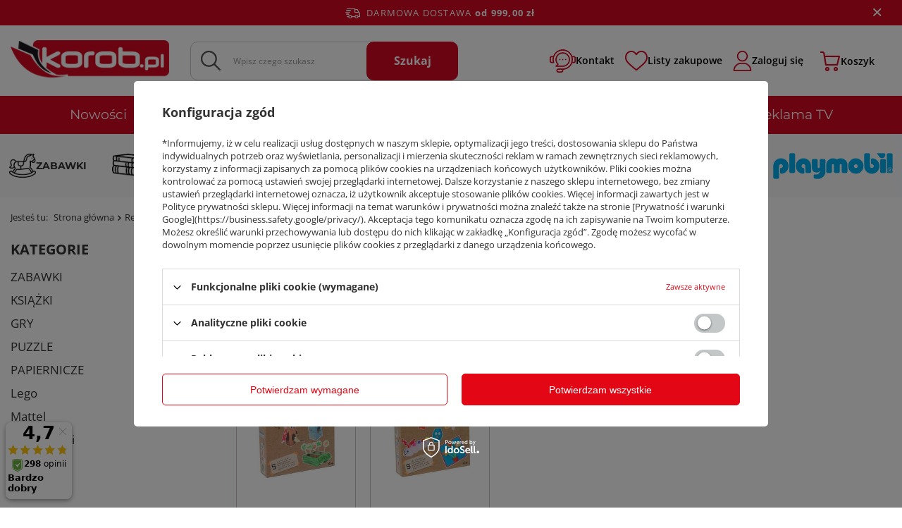

--- FILE ---
content_type: text/html; charset=utf-8
request_url: https://korob.pl/firm-pol-1308139581-Re-Cycle-Me.html
body_size: 27846
content:
<!DOCTYPE html>
<html lang="pl" class="--freeShipping --vat --gross " ><head><link rel="preload" as="image" fetchpriority="high" media="(max-width: 420px)" href="/hpeciai/b587ca2a73933c1029958f623cd5ff16/pol_is_Zestaw-Kreatywny-Ogrod-5-zabawek-258086jpg"><link rel="preload" as="image" fetchpriority="high" media="(min-width: 420.1px)" href="/hpeciai/e0f0b3a7da1243ef4072d67c529f679a/pol_il_Zestaw-Kreatywny-Ogrod-5-zabawek-258086jpg"><link rel="preload" as="image" fetchpriority="high" media="(max-width: 420px)" href="/hpeciai/f1c343a48513c2f2d6080faa2d54f711/pol_is_Zestaw-Kreatywny-Maska-Wenecka-5-zabawek-258085jpg"><link rel="preload" as="image" fetchpriority="high" media="(min-width: 420.1px)" href="/hpeciai/148390470c876749f517ccb5c6066d99/pol_il_Zestaw-Kreatywny-Maska-Wenecka-5-zabawek-258085jpg"><meta name="viewport" content="user-scalable=no, initial-scale = 1.0, maximum-scale = 1.0, width=device-width, viewport-fit=cover"><meta http-equiv="Content-Type" content="text/html; charset=utf-8"><meta http-equiv="X-UA-Compatible" content="IE=edge"><title>Re-Cycle-Me</title><meta name="keywords" content="Re-Cycle-Me | książki, zabawki, nowości wydawnicze, prezent, dla dzieci, młodzieży"><meta name="description" content="Re-Cycle-Me "><link rel="icon" href="/gfx/pol/favicon.ico"><meta name="theme-color" content="#e30614"><meta name="msapplication-navbutton-color" content="#e30614"><meta name="apple-mobile-web-app-status-bar-style" content="#e30614"><link rel="preload stylesheet" as="style" href="/gfx/pol/style.css.gzip?r=1754861436"><link rel="stylesheet" type="text/css" href="/gfx/pol/search_style.css.gzip?r=1754861436"><script>var app_shop={urls:{prefix:'data="/gfx/'.replace('data="', '')+'pol/',graphql:'/graphql/v1/'},vars:{meta:{viewportContent:'initial-scale = 1.0, maximum-scale = 5.0, width=device-width, viewport-fit=cover'},priceType:'gross',priceTypeVat:true,productDeliveryTimeAndAvailabilityWithBasket:false,geoipCountryCode:'US',fairShopLogo: { enabled: false, image: '/gfx/standards/safe_light.svg'},currency:{id:'PLN',symbol:'zł',country:'pl',format:'###,##0.00',beforeValue:false,space:true,decimalSeparator:',',groupingSeparator:' '},language:{id:'pol',symbol:'pl',name:'Polski'},omnibus:{enabled:true,rebateCodeActivate:false,hidePercentageDiscounts:false,},},txt:{priceTypeText:' brutto',},fn:{},fnrun:{},files:[],graphql:{}};const getCookieByName=(name)=>{const value=`; ${document.cookie}`;const parts = value.split(`; ${name}=`);if(parts.length === 2) return parts.pop().split(';').shift();return false;};if(getCookieByName('freeeshipping_clicked')){document.documentElement.classList.remove('--freeShipping');}if(getCookieByName('rabateCode_clicked')){document.documentElement.classList.remove('--rabateCode');}function hideClosedBars(){const closedBarsArray=JSON.parse(localStorage.getItem('closedBars'))||[];if(closedBarsArray.length){const styleElement=document.createElement('style');styleElement.textContent=`${closedBarsArray.map((el)=>`#${el}`).join(',')}{display:none !important;}`;document.head.appendChild(styleElement);}}hideClosedBars();</script><meta name="robots" content="index,follow"><meta name="rating" content="general"><meta name="Author" content="KOROB.PL na bazie IdoSell (www.idosell.com/shop).">
<!-- Begin LoginOptions html -->

<style>
#client_new_social .service_item[data-name="service_Apple"]:before, 
#cookie_login_social_more .service_item[data-name="service_Apple"]:before,
.oscop_contact .oscop_login__service[data-service="Apple"]:before {
    display: block;
    height: 2.6rem;
    content: url('/gfx/standards/apple.svg?r=1743165583');
}
.oscop_contact .oscop_login__service[data-service="Apple"]:before {
    height: auto;
    transform: scale(0.8);
}
#client_new_social .service_item[data-name="service_Apple"]:has(img.service_icon):before,
#cookie_login_social_more .service_item[data-name="service_Apple"]:has(img.service_icon):before,
.oscop_contact .oscop_login__service[data-service="Apple"]:has(img.service_icon):before {
    display: none;
}
</style>

<!-- End LoginOptions html -->

<!-- Open Graph -->
<meta property="og:type" content="website"><meta property="og:url" content="https://korob.pl/firm-pol-1308139581-Re-Cycle-Me.html
"><meta property="og:site_name" content="KOROB.PL"><meta property="og:locale" content="pl_PL"><meta property="og:image" content="https://korob.pl/hpeciai/78d62413757780a92d05e0ba129a8bac/pol_pl_Zestaw-Kreatywny-Ogrod-5-zabawek-258086_1.jpg"><meta property="og:image:width" content="455"><meta property="og:image:height" content="455"><link rel="manifest" href="https://korob.pl/data/include/pwa/1/manifest.json?t=3"><meta name="apple-mobile-web-app-capable" content="yes"><meta name="apple-mobile-web-app-status-bar-style" content="black"><meta name="apple-mobile-web-app-title" content="korob.pl"><link rel="apple-touch-icon" href="/data/include/pwa/1/icon-128.png"><link rel="apple-touch-startup-image" href="/data/include/pwa/1/logo-512.png" /><meta name="msapplication-TileImage" content="/data/include/pwa/1/icon-144.png"><meta name="msapplication-TileColor" content="#2F3BA2"><meta name="msapplication-starturl" content="/"><script type="application/javascript">var _adblock = true;</script><script async src="/data/include/advertising.js"></script><script type="application/javascript">var statusPWA = {
                online: {
                    txt: "Połączono z internetem",
                    bg: "#5fa341"
                },
                offline: {
                    txt: "Brak połączenia z internetem",
                    bg: "#eb5467"
                }
            }</script><script async type="application/javascript" src="/ajax/js/pwa_online_bar.js?v=1&r=6"></script>
<!-- End Open Graph -->

<link rel="canonical" href="https://korob.pl/firm-pol-1308139581-Re-Cycle-Me.html" />

<script>(function(w,d,s,i,dl){w._ceneo = w._ceneo || function () {
w._ceneo.e = w._ceneo.e || []; w._ceneo.e.push(arguments); };
w._ceneo.e = w._ceneo.e || [];dl=dl===undefined?"dataLayer":dl;
const f = d.getElementsByTagName(s)[0], j = d.createElement(s); j.defer = true;
j.src = "https://ssl.ceneo.pl/ct/v5/script.js?accountGuid=" + i + "&t=" +
Date.now() + (dl ? "&dl=" + dl : ""); f.parentNode.insertBefore(j, f);
})(window, document, "script", "79c5bf97-2011-4f3f-8e9b-5e01407ee2fa");</script>
<script src="/inPost/inpostPay.js"></script><script src="https://izi.inpost.pl/inpostizi.js"></script></head><body><div id="container" class="search_page container max-width-1920"><header class=" commercial_banner"><script class="ajaxLoad">app_shop.vars.vat_registered="true";app_shop.vars.currency_format="###,##0.00";app_shop.vars.currency_before_value=false;app_shop.vars.currency_space=true;app_shop.vars.symbol="zł";app_shop.vars.id="PLN";app_shop.vars.baseurl="http://korob.pl/";app_shop.vars.sslurl="https://korob.pl/";app_shop.vars.curr_url="%2Ffirm-pol-1308139581-Re-Cycle-Me.html";var currency_decimal_separator=',';var currency_grouping_separator=' ';app_shop.vars.blacklist_extension=["exe","com","swf","js","php"];app_shop.vars.blacklist_mime=["application/javascript","application/octet-stream","message/http","text/javascript","application/x-deb","application/x-javascript","application/x-shockwave-flash","application/x-msdownload"];app_shop.urls.contact="/contact-pol.html";</script><div id="viewType" style="display:none"></div><div id="freeShipping" class="freeShipping"><span class="freeShipping__info">Darmowa dostawa</span><strong class="freeShipping__val">
				od 
				999,00 zł</strong><a href="" class="freeShipping__close" aria-label="Zamknij pasek informacyjny"></a></div><div id="logo" class="d-flex align-items-center" data-bg="/data/gfx/mask/pol/top_1_big.jpg"><a href="/" target="_self" aria-label="Logo sklepu"><img src="/data/gfx/mask/pol/logo_1_big.png" alt="Korob książki - logo" width="240" height="62"></a></div><form action="https://korob.pl/search.php" method="get" id="menu_search" class="menu_search"><a href="#showSearchForm" class="menu_search__mobile" aria-label="Szukaj"></a><div class="menu_search__block"><div class="menu_search__item --input"><input class="menu_search__input" type="text" name="text" autocomplete="off" placeholder="Wpisz czego szukasz" aria-label="Wpisz czego szukasz"><button class="menu_search__submit" type="submit" aria-label="Szukaj"><span>Szukaj</span></button></div><div class="menu_search__item --results search_result"></div></div></form><div id="menu_settings" class="align-items-center justify-content-center justify-content-lg-end"><div id="menu_additional"><a class="head__contact__link" href="/contact-pol.html" title="Skontaktuj się z nami"><img src="/gfx/custom/icon-livechat.webp?r=1754861403" width="37" height="33" alt="Skontaktuj się z nami"><span class="ma__label">Kontakt</span></a><div class="shopping_list_top" data-empty="true"><a href="https://korob.pl/pl/shoppinglist/" class="wishlist_link slt_link --empty"><img class="b-lazy" data-src="/gfx/custom/add-favorite.webp?r=1754861403" width="32" height="28" alt="Przejdź do listy zakupów"><img class="b-lazy fullHeart" data-src="/gfx/custom/add-favorite-hover.webp?r=1754861403" width="32" height="28" alt="Przejdź do listy zakupów"><span class="ma__label">Listy zakupowe</span></a><div class="slt_lists"><ul class="slt_lists__nav"><li class="slt_lists__nav_item" data-list_skeleton="true" data-list_id="true" data-shared="true"><a class="slt_lists__nav_link" data-list_href="true"><span class="slt_lists__nav_name" data-list_name="true"></span><span class="slt_lists__count" data-list_count="true">0</span></a></li><li class="slt_lists__nav_item --empty"><a class="slt_lists__nav_link --empty" href="https://korob.pl/pl/shoppinglist/"><span class="slt_lists__nav_name" data-list_name="true">Lista zakupowa</span><span class="slt_lists__count" data-list_count="true">0</span></a></li></ul></div></div><a class="account_link" href="https://korob.pl/login.php"><img class="b-lazy" data-src="/gfx/custom/icon-account.webp?r=1754861403?r=1754861403" width="27" height="29" alt="Przejdź do swojego konta"><span class="ma__label">Zaloguj się</span></a></div></div><div class="shopping_list_top_mobile d-none" data-empty="true"><a href="https://korob.pl/pl/shoppinglist/" class="sltm_link --empty"></a></div><div id="menu_basket" class="topBasket --skeleton"><a class="topBasket__sub" title="Koszyk" href="/basketedit.php" aria-labelledby="Koszyk"><img src="/gfx/custom/icon-basket.webp?r=1754861403" alt="Przejdź do koszyka"><span class="ma__label">Koszyk</span><span class="badge badge-info"></span><strong class="topBasket__price d-none">0,00 zł</strong></a><div class="topBasket__details --products" style="display: none;"><div class="topBasket__block --labels"><label class="topBasket__item --name">Produkt</label><label class="topBasket__item --sum">Ilość</label><label class="topBasket__item --prices">Cena</label></div><div class="topBasket__block --products"></div></div><div class="topBasket__details --shipping" style="display: none;"><span class="topBasket__name">Koszt dostawy od</span><span id="shipppingCost"></span></div><script>
						app_shop.vars.cache_html = true;
					</script></div><nav id="menu_categories3" class="wide d-none d-md-block"><button type="button" class="navbar-toggler" aria-label="Menu"><i class="icon-reorder"></i></button><div class="navbar-collapse" id="menu_navbar3"><ul class="navbar-nav mx-md-n2"><li class="nav-item"><a  href="/search.php?newproducts=y" target="_self" title="Nowości" class="nav-link" >Nowości</a></li><li class="nav-item"><a  href="/search.php?bestseller=y" target="_self" title="Bestsellery" class="nav-link" >Bestsellery</a></li><li class="nav-item"><a  href="/categories.php" target="_self" title="Wyprzedaże" class="nav-link" >Wyprzedaże</a></li><li class="nav-item"><a  href="/Klocki-LEGO-markowy-sklep-na-Korob-pl-clinks-pol-32.html" target="_self" title="LEGO®" class="nav-link" >LEGO®</a></li><li class="nav-item"><a  href="/pol_m_MATTEL-3038.html" target="_self" title="MATTEL" class="nav-link" >MATTEL</a></li><li class="nav-item"><a  href="/pol_m_STREFY_Strefa-Marek-2330.html" target="_self" title="Strefa marek" class="nav-link" >Strefa marek</a></li><li class="nav-item"><a  href="/pol_m_STREFY_film-serial-bajki-2333.html" target="_self" title="Bohaterowie" class="nav-link" >Bohaterowie</a></li><li class="nav-item"><a  href="/pol_m_Reklama-TV-2346.html" target="_self" title="Reklama TV" class="nav-link" >Reklama TV</a></li></ul></div></nav><nav id="menu_categories" class="wide"><button type="button" class="navbar-toggler" aria-label="Menu"><i class="icon-reorder"></i></button><div class="navbar-collapse" id="menu_navbar"><ul class="navbar-nav mx-md-n2"><li class="nav-item"><a  href="/pol_m_ZABAWKI_Polecamy-1840.html" target="_self" title="ZABAWKI" class="nav-link nav-gfx nav-hover" ><picture class="nav-picture --main --lvl1"><img alt="ZABAWKI" title="ZABAWKI" src="/data/gfx/pol/navigation/1_1_i_159.webp" loading="lazy"></picture><picture class="nav-picture --hover --lvl1"><img alt="ZABAWKI" title="ZABAWKI" src="/data/gfx/pol/navigation/1_1_o_159.webp" loading="lazy"></picture><span class="gfx_lvl_1">ZABAWKI</span></a><div class="navbar-subnav"><ul class="navbar-subnavWrap" title="ZABAWKI"><li class="nav-header"><a href="#backLink" class="nav-header__backLink"><i class="icon-angle-left"></i></a><a  href="/pol_m_ZABAWKI_Polecamy-1840.html" target="_self" title="ZABAWKI" class="nav-link nav-gfx nav-hover" ><picture class="nav-picture --main --lvl1"><img alt="ZABAWKI" title="ZABAWKI" src="/data/gfx/pol/navigation/1_1_i_159.webp" loading="lazy"></picture><picture class="nav-picture --hover --lvl1"><img alt="ZABAWKI" title="ZABAWKI" src="/data/gfx/pol/navigation/1_1_o_159.webp" loading="lazy"></picture><span class="gfx_lvl_1">ZABAWKI</span></a></li><li class="nav-item" data-position="1" data-number-child="0" data-menu-slide="right"><a  href="/pol_m_ZABAWKI_Polecamy-1840.html" target="_self" title="Polecamy" class="nav-link" >Polecamy</a></li><li class="nav-item" data-position="2" data-number-child="14" data-menu-slide="right"><a  href="/pol_m_ZABAWKI_Artykuly-dla-najmlodszych-1909.html" target="_self" title="Artykuły dla najmłodszych" class="nav-link" >Artykuły dla najmłodszych</a><ul class="navbar-subsubnav"><li class="nav-header"><a href="#backLink" class="nav-header__backLink"><i class="icon-angle-left"></i></a><a  href="/pol_m_ZABAWKI_Artykuly-dla-najmlodszych-1909.html" target="_self" title="Artykuły dla najmłodszych" class="nav-link" >Artykuły dla najmłodszych</a></li><li class="nav-item"><a  href="/pol_m_ZABAWKI_Artykuly-dla-najmlodszych_Do-lozka-wozka-1974.html" target="_self" title="Do łóżka, wózka" class="nav-link" >Do łóżka, wózka</a></li><li class="nav-item"><a  href="/pol_m_ZABAWKI_Artykuly-dla-najmlodszych_Edukacyjne-interaktywne-1914.html" target="_self" title="Edukacyjne, interaktywne" class="nav-link" >Edukacyjne, interaktywne</a></li><li class="nav-item"><a  href="/pol_m_ZABAWKI_Artykuly-dla-najmlodszych_Grzechotki-Gryzaki-1932.html" target="_self" title="Grzechotki, Gryzaki" class="nav-link" >Grzechotki, Gryzaki</a></li><li class="nav-item"><a  href="/pol_m_ZABAWKI_Artykuly-dla-najmlodszych_Jezdziki-1927.html" target="_self" title="Jeździki" class="nav-link" >Jeździki</a></li><li class="nav-item"><a  href="/pol_m_ZABAWKI_Artykuly-dla-najmlodszych_Karuzele-Pozytywki-1962.html" target="_self" title="Karuzele, Pozytywki" class="nav-link" >Karuzele, Pozytywki</a></li><li class="nav-item"><a  href="/pol_m_ZABAWKI_Artykuly-dla-najmlodszych_Literki-cyferki-2068.html" target="_self" title="Literki, cyferki" class="nav-link" >Literki, cyferki</a></li><li class="nav-item"><a  href="/pol_m_ZABAWKI_Artykuly-dla-najmlodszych_Manualne-1919.html" target="_self" title="Manualne" class="nav-link" >Manualne</a></li><li class="nav-item"><a  href="/pol_m_ZABAWKI_Artykuly-dla-najmlodszych_Maty-1937.html" target="_self" title="Maty" class="nav-link" >Maty</a></li><li class="nav-item"><a  href="/pol_m_ZABAWKI_Artykuly-dla-najmlodszych_Muzyczne-1942.html" target="_self" title="Muzyczne" class="nav-link" >Muzyczne</a></li><li class="nav-item"><a  href="/pol_m_ZABAWKI_Artykuly-dla-najmlodszych_Pilki-1918.html" target="_self" title="Piłki" class="nav-link" >Piłki</a></li><li class="nav-item"><a  href="/pol_m_ZABAWKI_Artykuly-dla-najmlodszych_Pozostale-1923.html" target="_self" title="Pozostałe" class="nav-link" >Pozostałe</a></li><li class="nav-item"><a  href="/pol_m_ZABAWKI_Artykuly-dla-najmlodszych_Projektory-Lampki-1943.html" target="_self" title="Projektory, Lampki" class="nav-link" >Projektory, Lampki</a></li><li class="nav-item"><a  href="/pol_m_ZABAWKI_Artykuly-dla-najmlodszych_Sortery-1910.html" target="_self" title="Sortery" class="nav-link" >Sortery</a></li><li class="nav-item"><a  href="/pol_m_ZABAWKI_Artykuly-dla-najmlodszych_Ukladanki-1976.html" target="_self" title="Układanki" class="nav-link" >Układanki</a></li></ul></li><li class="nav-item" data-position="3" data-number-child="1" data-menu-slide="right"><a  href="/pol_m_ZABAWKI_Bal-przebierancow-375.html" target="_self" title="Bal przebierańców" class="nav-link" >Bal przebierańców</a><ul class="navbar-subsubnav"><li class="nav-header"><a href="#backLink" class="nav-header__backLink"><i class="icon-angle-left"></i></a><a  href="/pol_m_ZABAWKI_Bal-przebierancow-375.html" target="_self" title="Bal przebierańców" class="nav-link" >Bal przebierańców</a></li><li class="nav-item"><a  href="/pol_m_ZABAWKI_Bal-przebierancow_Akcesoria-4510.html" target="_self" title="Akcesoria" class="nav-link" >Akcesoria</a></li></ul></li><li class="nav-item" data-position="4" data-number-child="0" data-menu-slide="right"><a  href="/pol_m_ZABAWKI_Bron-1861.html" target="_self" title="Broń" class="nav-link" >Broń</a></li><li class="nav-item" data-position="5" data-number-child="4" data-menu-slide="right"><a  href="/pol_m_ZABAWKI_Dla-najmlodszych-1921.html" target="_self" title="Dla najmłodszych" class="nav-link" >Dla najmłodszych</a><ul class="navbar-subsubnav"><li class="nav-header"><a href="#backLink" class="nav-header__backLink"><i class="icon-angle-left"></i></a><a  href="/pol_m_ZABAWKI_Dla-najmlodszych-1921.html" target="_self" title="Dla najmłodszych" class="nav-link" >Dla najmłodszych</a></li><li class="nav-item"><a  href="/pol_m_ZABAWKI_Dla-najmlodszych_Kapiel-Higiena-1922.html" target="_self" title="Kąpiel, Higiena" class="nav-link" >Kąpiel, Higiena</a></li><li class="nav-item"><a  href="/pol_m_ZABAWKI_Dla-najmlodszych_Inne-2956.html" target="_self" title="Inne" class="nav-link" >Inne</a></li><li class="nav-item"><a  href="/pol_m_ZABAWKI_Dla-najmlodszych_Gryzaki-i-grzechotki-4478.html" target="_self" title="Gryzaki i grzechotki" class="nav-link" >Gryzaki i grzechotki</a></li><li class="nav-item"><a  href="/pol_m_ZABAWKI_Dla-najmlodszych_Sensoryczne-4548.html" target="_self" title="Sensoryczne" class="nav-link" >Sensoryczne</a></li></ul></li><li class="nav-item" data-position="6" data-number-child="6" data-menu-slide="right"><a  href="/pol_m_ZABAWKI_Dla-niemowlat-297.html" target="_self" title="Dla niemowląt" class="nav-link" >Dla niemowląt</a><ul class="navbar-subsubnav"><li class="nav-header"><a href="#backLink" class="nav-header__backLink"><i class="icon-angle-left"></i></a><a  href="/pol_m_ZABAWKI_Dla-niemowlat-297.html" target="_self" title="Dla niemowląt" class="nav-link" >Dla niemowląt</a></li><li class="nav-item"><a  href="/pol_m_ZABAWKI_Dla-niemowlat_Interaktywne-i-edukacyjne-4482.html" target="_self" title="Interaktywne i edukacyjne" class="nav-link" >Interaktywne i edukacyjne</a></li><li class="nav-item"><a  href="/pol_m_ZABAWKI_Dla-niemowlat_Klocki-4485.html" target="_self" title="Klocki" class="nav-link" >Klocki</a></li><li class="nav-item"><a  href="/pol_m_ZABAWKI_Dla-niemowlat_Projektory-4486.html" target="_self" title="Projektory" class="nav-link" >Projektory</a></li><li class="nav-item"><a  href="/pol_m_ZABAWKI_Dla-niemowlat_Interaktywne-4487.html" target="_self" title="Interaktywne" class="nav-link" >Interaktywne</a></li><li class="nav-item"><a  href="/pol_m_ZABAWKI_Dla-niemowlat_Maty-edukacyjne-4537.html" target="_self" title="Maty edukacyjne" class="nav-link" >Maty edukacyjne</a></li><li class="nav-item"><a  href="/pol_m_ZABAWKI_Dla-niemowlat_Ksiazeczki-4563.html" target="_self" title="Książeczki" class="nav-link" >Książeczki</a></li></ul></li><li class="nav-item" data-position="7" data-number-child="2" data-menu-slide="right"><a  href="/pol_m_ZABAWKI_Do-kapieli-272.html" target="_self" title="Do kąpieli" class="nav-link" >Do kąpieli</a><ul class="navbar-subsubnav"><li class="nav-header"><a href="#backLink" class="nav-header__backLink"><i class="icon-angle-left"></i></a><a  href="/pol_m_ZABAWKI_Do-kapieli-272.html" target="_self" title="Do kąpieli" class="nav-link" >Do kąpieli</a></li><li class="nav-item"><a  href="/pol_m_ZABAWKI_Do-kapieli_Lodzie-Statki-4453.html" target="_self" title="Łodzie, Statki" class="nav-link" >Łodzie, Statki</a></li><li class="nav-item"><a  href="/pol_m_ZABAWKI_Do-kapieli_Zwierzeta-4501.html" target="_self" title="Zwierzęta" class="nav-link" >Zwierzęta</a></li></ul></li><li class="nav-item" data-position="8" data-number-child="0" data-menu-slide="right"><a  href="/pol_m_ZABAWKI_Drewniane-1160.html" target="_self" title="Drewniane" class="nav-link" >Drewniane</a></li><li class="nav-item" data-position="9" data-number-child="2" data-menu-slide="right"><a  href="/pol_m_ZABAWKI_Edukacyjne-160.html" target="_self" title="Edukacyjne" class="nav-link" >Edukacyjne</a><ul class="navbar-subsubnav"><li class="nav-header"><a href="#backLink" class="nav-header__backLink"><i class="icon-angle-left"></i></a><a  href="/pol_m_ZABAWKI_Edukacyjne-160.html" target="_self" title="Edukacyjne" class="nav-link" >Edukacyjne</a></li><li class="nav-item"><a  href="/pol_m_ZABAWKI_Edukacyjne_Zwierzeta-2263.html" target="_self" title="Zwierzęta" class="nav-link" >Zwierzęta</a></li><li class="nav-item"><a  href="/pol_m_ZABAWKI_Edukacyjne_Ogolne-2958.html" target="_self" title="Ogólne" class="nav-link" >Ogólne</a></li></ul></li><li class="nav-item" data-position="10" data-number-child="0" data-menu-slide="right"><a  href="/pol_m_ZABAWKI_Logiczne-2959.html" target="_self" title="Logiczne" class="nav-link" >Logiczne</a></li><li class="nav-item" data-position="11" data-number-child="8" data-menu-slide="right"><a  href="/pol_m_ZABAWKI_Figurki-340.html" target="_self" title="Figurki" class="nav-link" >Figurki</a><ul class="navbar-subsubnav"><li class="nav-header"><a href="#backLink" class="nav-header__backLink"><i class="icon-angle-left"></i></a><a  href="/pol_m_ZABAWKI_Figurki-340.html" target="_self" title="Figurki" class="nav-link" >Figurki</a></li><li class="nav-item"><a  href="/pol_m_ZABAWKI_Figurki_Dinozaury-2040.html" target="_self" title="Dinozaury" class="nav-link" >Dinozaury</a></li><li class="nav-item"><a  href="/pol_m_ZABAWKI_Figurki_Figurki-1941.html" target="_self" title="Figurki" class="nav-link" >Figurki</a></li><li class="nav-item"><a  href="/pol_m_ZABAWKI_Figurki_Schleich-1915.html" target="_self" title="Schleich" class="nav-link" >Schleich</a></li><li class="nav-item"><a  href="/pol_m_ZABAWKI_Figurki_Z-bajek-2034.html" target="_self" title="Z bajek" class="nav-link" >Z bajek</a></li><li class="nav-item"><a  href="/pol_m_ZABAWKI_Figurki_Wojskowe-4511.html" target="_self" title="Wojskowe" class="nav-link" >Wojskowe</a></li><li class="nav-item"><a  href="/pol_m_ZABAWKI_Figurki_Pacynki-4544.html" target="_self" title="Pacynki" class="nav-link" >Pacynki</a></li><li class="nav-item"><a  href="/pol_m_ZABAWKI_Figurki_Zwierzeta-i-owady-4558.html" target="_self" title="Zwierzęta i owady" class="nav-link" >Zwierzęta i owady</a></li><li class="nav-item"><a  href="/pol_m_ZABAWKI_Figurki_Bajki-4560.html" target="_self" title="Bajki" class="nav-link" >Bajki</a></li></ul></li><li class="nav-item" data-position="12" data-number-child="4" data-menu-slide="right"><a  href="/pol_m_ZABAWKI_Instrumenty-muzyczne-537.html" target="_self" title="Instrumenty muzyczne" class="nav-link" >Instrumenty muzyczne</a><ul class="navbar-subsubnav"><li class="nav-header"><a href="#backLink" class="nav-header__backLink"><i class="icon-angle-left"></i></a><a  href="/pol_m_ZABAWKI_Instrumenty-muzyczne-537.html" target="_self" title="Instrumenty muzyczne" class="nav-link" >Instrumenty muzyczne</a></li><li class="nav-item"><a  href="/pol_m_ZABAWKI_Instrumenty-muzyczne_Gitary-4545.html" target="_self" title="Gitary" class="nav-link" >Gitary</a></li><li class="nav-item"><a  href="/pol_m_ZABAWKI_Instrumenty-muzyczne_Cymbalki-4552.html" target="_self" title="Cymbałki" class="nav-link" >Cymbałki</a></li><li class="nav-item"><a  href="/pol_m_ZABAWKI_Instrumenty-muzyczne_Pianina-4553.html" target="_self" title="Pianina" class="nav-link" >Pianina</a></li><li class="nav-item"><a  href="/pol_m_ZABAWKI_Instrumenty-muzyczne_Mikrofony-4556.html" target="_self" title="Mikrofony" class="nav-link" >Mikrofony</a></li></ul></li><li class="nav-item" data-position="13" data-number-child="3" data-menu-slide="right"><a  href="/pol_m_ZABAWKI_Interaktywne-165.html" target="_self" title="Interaktywne" class="nav-link" >Interaktywne</a><ul class="navbar-subsubnav"><li class="nav-header"><a href="#backLink" class="nav-header__backLink"><i class="icon-angle-left"></i></a><a  href="/pol_m_ZABAWKI_Interaktywne-165.html" target="_self" title="Interaktywne" class="nav-link" >Interaktywne</a></li><li class="nav-item"><a  href="/pol_m_ZABAWKI_Interaktywne_Figurki-1969.html" target="_self" title="Figurki" class="nav-link" >Figurki</a></li><li class="nav-item"><a  href="/pol_m_ZABAWKI_Interaktywne_Inne-1965.html" target="_self" title="Inne" class="nav-link" >Inne</a></li><li class="nav-item"><a  href="/pol_m_ZABAWKI_Interaktywne_Maskotki-1964.html" target="_self" title="Maskotki" class="nav-link" >Maskotki</a></li></ul></li><li class="nav-item" data-position="14" data-number-child="31" data-menu-slide="right"><a  href="/pol_m_ZABAWKI_Klocki-LEGO-2222.html" target="_self" title="Klocki LEGO" class="nav-link" >Klocki LEGO</a><ul class="navbar-subsubnav"><li class="nav-header"><a href="#backLink" class="nav-header__backLink"><i class="icon-angle-left"></i></a><a  href="/pol_m_ZABAWKI_Klocki-LEGO-2222.html" target="_self" title="Klocki LEGO" class="nav-link" >Klocki LEGO</a></li><li class="nav-item"><a  href="/pol_m_ZABAWKI_Klocki-LEGO_Duplo-2223.html" target="_self" title="Duplo" class="nav-link" >Duplo</a></li><li class="nav-item"><a  href="/pol_m_ZABAWKI_Klocki-LEGO_City-2240.html" target="_self" title="City" class="nav-link" >City</a></li><li class="nav-item"><a  href="/pol_m_ZABAWKI_Klocki-LEGO_Friends-2234.html" target="_self" title="Friends" class="nav-link" >Friends</a></li><li class="nav-item"><a  href="/pol_m_ZABAWKI_Klocki-LEGO_Disney-2846.html" target="_self" title="Disney" class="nav-link" >Disney</a></li><li class="nav-item"><a  href="/pol_m_ZABAWKI_Klocki-LEGO_Classic-2226.html" target="_self" title="Classic" class="nav-link" >Classic</a></li><li class="nav-item"><a  href="/pol_m_ZABAWKI_Klocki-LEGO_Juniors-2228.html" target="_self" title="Juniors" class="nav-link" >Juniors</a></li><li class="nav-item"><a  href="/pol_m_ZABAWKI_Klocki-LEGO_Creator-2230.html" target="_self" title="Creator" class="nav-link" >Creator</a></li><li class="nav-item"><a  href="/pol_m_ZABAWKI_Klocki-LEGO_MineCraft-2232.html" target="_self" title="MineCraft" class="nav-link" >MineCraft</a></li><li class="nav-item"><a  href="/pol_m_ZABAWKI_Klocki-LEGO_Ninjago-2238.html" target="_self" title="Ninjago" class="nav-link" >Ninjago</a></li><li class="nav-item"><a  href="/pol_m_ZABAWKI_Klocki-LEGO_Star-Wars-2255.html" target="_self" title="Star Wars" class="nav-link" >Star Wars</a></li><li class="nav-item"><a  href="/pol_m_ZABAWKI_Klocki-LEGO_Technic-2242.html" target="_self" title="Technic" class="nav-link" >Technic</a></li><li class="nav-item"><a  href="/pol_m_ZABAWKI_Klocki-LEGO_Architecture-2264.html" target="_self" title="Architecture" class="nav-link" >Architecture</a></li><li class="nav-item"><a  href="/pol_m_ZABAWKI_Klocki-LEGO_BrickHeadz-2251.html" target="_self" title="BrickHeadz" class="nav-link" >BrickHeadz</a></li><li class="nav-item"><a  href="/pol_m_ZABAWKI_Klocki-LEGO_Nexo-Knights-2253.html" target="_self" title="Nexo Knights" class="nav-link" >Nexo Knights</a></li><li class="nav-item"><a  href="/pol_m_ZABAWKI_Klocki-LEGO_Pozostale-2274.html" target="_self" title="Pozostałe" class="nav-link" >Pozostałe</a></li><li class="nav-item"><a  href="/pol_m_ZABAWKI_Klocki-LEGO_Jurassic-World-2334.html" target="_self" title="Jurassic World" class="nav-link" >Jurassic World</a></li><li class="nav-item"><a  href="/pol_m_ZABAWKI_Klocki-LEGO_Super-Heroes-2837.html" target="_self" title="Super Heroes" class="nav-link" >Super Heroes</a></li><li class="nav-item"><a  href="/pol_m_ZABAWKI_Klocki-LEGO_Speed-Champions-2879.html" target="_self" title="Speed Champions" class="nav-link" >Speed Champions</a></li><li class="nav-item"><a  href="/pol_m_ZABAWKI_Klocki-LEGO_Harry-Potter-2888.html" target="_self" title="Harry Potter" class="nav-link" >Harry Potter</a></li><li class="nav-item"><a  href="/pol_m_ZABAWKI_Klocki-LEGO_Ideas-2941.html" target="_self" title="Ideas" class="nav-link" >Ideas</a></li><li class="nav-item"><a  href="/pol_m_ZABAWKI_Klocki-LEGO_Dots-2960.html" target="_self" title="Dots" class="nav-link" >Dots</a></li><li class="nav-item"><a  href="/pol_m_ZABAWKI_Klocki-LEGO_Art-2983.html" target="_self" title="Art" class="nav-link" >Art</a></li><li class="nav-item"><a  href="/pol_m_ZABAWKI_Klocki-LEGO_Super-Mario-2984.html" target="_self" title="Super Mario" class="nav-link" >Super Mario</a></li><li class="nav-item"><a  href="/pol_m_ZABAWKI_Klocki-LEGO_Bestsellery-LEGO-3085.html" target="_self" title="Bestsellery LEGO" class="nav-link" >Bestsellery LEGO</a></li><li class="nav-item"><a  href="/pol_m_ZABAWKI_Klocki-LEGO_Unikalne-Zestawy-3086.html" target="_self" title="Unikalne Zestawy" class="nav-link" >Unikalne Zestawy</a></li><li class="nav-item"><a  href="/pol_m_ZABAWKI_Klocki-LEGO_Marvel-Eternals-4408.html" target="_self" title="Marvel Eternals" class="nav-link" >Marvel Eternals</a></li><li class="nav-item"><a  href="/pol_m_ZABAWKI_Klocki-LEGO_Dreams-4578.html" target="_self" title="Dreams" class="nav-link" >Dreams</a></li><li class="nav-item"><a  href="/pol_m_ZABAWKI_Klocki-LEGO_Sonic-4579.html" target="_self" title="Sonic" class="nav-link" >Sonic</a></li><li class="nav-item"><a  href="/pol_m_ZABAWKI_Klocki-LEGO_Gabi-Koci-Domek-4580.html" target="_self" title="Gabi Koci Domek" class="nav-link" >Gabi Koci Domek</a></li><li class="nav-item"><a  href="/pol_m_ZABAWKI_Klocki-LEGO_Icons-4586.html" target="_self" title="Icons" class="nav-link" >Icons</a></li><li class="nav-item"><a  href="/pol_m_ZABAWKI_Klocki-LEGO_Koci-Domek-4592.html" target="_self" title="Koci Domek" class="nav-link" >Koci Domek</a></li></ul></li><li class="nav-item" data-position="15" data-number-child="9" data-menu-slide="right"><a  href="/pol_m_ZABAWKI_Klocki-179.html" target="_self" title="Klocki" class="nav-link" >Klocki</a><ul class="navbar-subsubnav"><li class="nav-header"><a href="#backLink" class="nav-header__backLink"><i class="icon-angle-left"></i></a><a  href="/pol_m_ZABAWKI_Klocki-179.html" target="_self" title="Klocki" class="nav-link" >Klocki</a></li><li class="nav-item"><a  href="/pol_m_ZABAWKI_Klocki_Dla-najmlodszych-2047.html" target="_self" title="Dla najmłodszych" class="nav-link" >Dla najmłodszych</a></li><li class="nav-item"><a  href="/pol_m_ZABAWKI_Klocki_Drewniane-1946.html" target="_self" title="Drewniane" class="nav-link" >Drewniane</a></li><li class="nav-item"><a  href="/pol_m_ZABAWKI_Klocki_Inne-1953.html" target="_self" title="Inne" class="nav-link" >Inne</a></li><li class="nav-item"><a  href="/pol_m_ZABAWKI_Klocki_Konstrukcyjne-1933.html" target="_self" title="Konstrukcyjne" class="nav-link" >Konstrukcyjne</a></li><li class="nav-item"><a  href="/pol_m_ZABAWKI_Klocki_Magnetyczne-2051.html" target="_self" title="Magnetyczne" class="nav-link" >Magnetyczne</a></li><li class="nav-item"><a  href="/pol_m_ZABAWKI_Klocki_Metalowe-2041.html" target="_self" title="Metalowe" class="nav-link" >Metalowe</a></li><li class="nav-item"><a  href="/pol_m_ZABAWKI_Klocki_Obrazkowe-2010.html" target="_self" title="Obrazkowe" class="nav-link" >Obrazkowe</a></li><li class="nav-item"><a  href="/pol_m_ZABAWKI_Klocki_Plastikowe-1902.html" target="_self" title="Plastikowe" class="nav-link" >Plastikowe</a></li><li class="nav-item"><a  href="/pol_m_ZABAWKI_Klocki_Akcesoria-6140.html" target="_self" title="Akcesoria" class="nav-link" >Akcesoria</a></li></ul></li><li class="nav-item" data-position="16" data-number-child="1" data-menu-slide="right"><a  href="/pol_m_ZABAWKI_Plastyczne-2218.html" target="_self" title="Plastyczne" class="nav-link" >Plastyczne</a><ul class="navbar-subsubnav"><li class="nav-header"><a href="#backLink" class="nav-header__backLink"><i class="icon-angle-left"></i></a><a  href="/pol_m_ZABAWKI_Plastyczne-2218.html" target="_self" title="Plastyczne" class="nav-link" >Plastyczne</a></li><li class="nav-item"><a  href="/pol_m_ZABAWKI_Plastyczne_Play-Doh-2260.html" target="_self" title="Play Doh" class="nav-link" >Play Doh</a></li></ul></li><li class="nav-item" data-position="17" data-number-child="0" data-menu-slide="right"><a  href="/pol_m_ZABAWKI_Jakks-Pacific-2313.html" target="_self" title="Jakks Pacific" class="nav-link" >Jakks Pacific</a></li><li class="nav-item" data-position="18" data-number-child="3" data-menu-slide="right"><a  href="/pol_m_ZABAWKI_Gry-2276.html" target="_self" title="Gry" class="nav-link" >Gry</a><ul class="navbar-subsubnav"><li class="nav-header"><a href="#backLink" class="nav-header__backLink"><i class="icon-angle-left"></i></a><a  href="/pol_m_ZABAWKI_Gry-2276.html" target="_self" title="Gry" class="nav-link" >Gry</a></li><li class="nav-item"><a  href="/pol_m_ZABAWKI_Gry_Gry-i-zabawy-2277.html" target="_self" title="Gry i zabawy" class="nav-link" >Gry i zabawy</a></li><li class="nav-item"><a  href="/pol_m_ZABAWKI_Gry_Gry-planszowe-2278.html" target="_self" title="Gry planszowe" class="nav-link" >Gry planszowe</a></li><li class="nav-item"><a  href="/pol_m_ZABAWKI_Gry_Karty-2891.html" target="_self" title="Karty" class="nav-link" >Karty</a></li></ul></li><li class="nav-item" data-position="19" data-number-child="3" data-menu-slide="right"><a  href="/pol_m_ZABAWKI_Kolekcjonerskie-1904.html" target="_self" title="Kolekcjonerskie" class="nav-link" >Kolekcjonerskie</a><ul class="navbar-subsubnav"><li class="nav-header"><a href="#backLink" class="nav-header__backLink"><i class="icon-angle-left"></i></a><a  href="/pol_m_ZABAWKI_Kolekcjonerskie-1904.html" target="_self" title="Kolekcjonerskie" class="nav-link" >Kolekcjonerskie</a></li><li class="nav-item"><a  href="/pol_m_ZABAWKI_Kolekcjonerskie_Figurki-1982.html" target="_self" title="Figurki" class="nav-link" >Figurki</a></li><li class="nav-item"><a  href="/pol_m_ZABAWKI_Kolekcjonerskie_Karty-1983.html" target="_self" title="Karty" class="nav-link" >Karty</a></li><li class="nav-item"><a  href="/pol_m_ZABAWKI_Kolekcjonerskie_Modele-plastikowe-1906.html" target="_self" title="Modele plastikowe" class="nav-link" >Modele plastikowe</a></li></ul></li><li class="nav-item" data-position="20" data-number-child="16" data-menu-slide="right"><a  href="/pol_m_ZABAWKI_Kreatywne-1096.html" target="_self" title="Kreatywne" class="nav-link" >Kreatywne</a><ul class="navbar-subsubnav"><li class="nav-header"><a href="#backLink" class="nav-header__backLink"><i class="icon-angle-left"></i></a><a  href="/pol_m_ZABAWKI_Kreatywne-1096.html" target="_self" title="Kreatywne" class="nav-link" >Kreatywne</a></li><li class="nav-item"><a  href="/pol_m_ZABAWKI_Kreatywne_Akcesoria-1959.html" target="_self" title="Akcesoria" class="nav-link" >Akcesoria</a></li><li class="nav-item"><a  href="/pol_m_ZABAWKI_Kreatywne_Bizuteria-2029.html" target="_self" title="Biżuteria" class="nav-link" >Biżuteria</a></li><li class="nav-item"><a  href="/pol_m_ZABAWKI_Kreatywne_Inne-2023.html" target="_self" title="Inne" class="nav-link" >Inne</a></li><li class="nav-item"><a  href="/pol_m_ZABAWKI_Kreatywne_Koraliki-2042.html" target="_self" title="Koraliki" class="nav-link" >Koraliki</a></li><li class="nav-item"><a  href="/pol_m_ZABAWKI_Kreatywne_Moda-Kostiumy-1970.html" target="_self" title="Moda, Kostiumy" class="nav-link" >Moda, Kostiumy</a></li><li class="nav-item"><a  href="/pol_m_ZABAWKI_Kreatywne_Nauka-2027.html" target="_self" title="Nauka" class="nav-link" >Nauka</a></li><li class="nav-item"><a  href="/pol_m_ZABAWKI_Kreatywne_Plastyczne-2026.html" target="_self" title="Plastyczne" class="nav-link" >Plastyczne</a></li><li class="nav-item"><a  href="/pol_m_ZABAWKI_Kreatywne_Robotki-2028.html" target="_self" title="Robótki" class="nav-link" >Robótki</a></li><li class="nav-item"><a  href="/pol_m_ZABAWKI_Kreatywne_Sztuczki-Magiczne-1920.html" target="_self" title="Sztuczki Magiczne" class="nav-link" >Sztuczki Magiczne</a></li><li class="nav-item"><a  href="/pol_m_ZABAWKI_Kreatywne_Uroda-2044.html" target="_self" title="Uroda" class="nav-link" >Uroda</a></li><li class="nav-item"><a  href="/pol_m_ZABAWKI_Kreatywne_Wykopaliska-2056.html" target="_self" title="Wykopaliska" class="nav-link" >Wykopaliska</a></li><li class="nav-item"><a  href="/pol_m_ZABAWKI_Kreatywne_Zabawa-w-dom-1939.html" target="_self" title="Zabawa w dom" class="nav-link" >Zabawa w dom</a></li><li class="nav-item"><a  href="/pol_m_ZABAWKI_Kreatywne_Zabawa-w-wojne-1951.html" target="_self" title="Zabawa w wojnę" class="nav-link" >Zabawa w wojnę</a></li><li class="nav-item"><a  href="/pol_m_ZABAWKI_Kreatywne_Zawody-1940.html" target="_self" title="Zawody" class="nav-link" >Zawody</a></li><li class="nav-item"><a  href="/pol_m_ZABAWKI_Kreatywne_Zrob-to-sam-1930.html" target="_self" title="Zrób to sam" class="nav-link" >Zrób to sam</a></li><li class="nav-item"><a  href="/pol_m_ZABAWKI_Kreatywne_Modele-4565.html" target="_self" title="Modele" class="nav-link" >Modele</a></li></ul></li><li class="nav-item" data-position="21" data-number-child="14" data-menu-slide="right"><a  href="/pol_m_ZABAWKI_Lalki-274.html" target="_self" title="Lalki" class="nav-link" >Lalki</a><ul class="navbar-subsubnav"><li class="nav-header"><a href="#backLink" class="nav-header__backLink"><i class="icon-angle-left"></i></a><a  href="/pol_m_ZABAWKI_Lalki-274.html" target="_self" title="Lalki" class="nav-link" >Lalki</a></li><li class="nav-item"><a  href="/pol_m_ZABAWKI_Lalki_Akcesoria-1908.html" target="_self" title="Akcesoria" class="nav-link" >Akcesoria</a></li><li class="nav-item"><a  href="/pol_m_ZABAWKI_Lalki_Baby-born-2037.html" target="_self" title="Baby born" class="nav-link" >Baby born</a></li><li class="nav-item"><a  href="/pol_m_ZABAWKI_Lalki_Bobasy-1978.html" target="_self" title="Bobasy" class="nav-link" >Bobasy</a></li><li class="nav-item"><a  href="/pol_m_ZABAWKI_Lalki_Evi-2046.html" target="_self" title="Evi" class="nav-link" >Evi</a></li><li class="nav-item"><a  href="/pol_m_ZABAWKI_Lalki_Glowy-do-stylizacji-2003.html" target="_self" title="Głowy do stylizacji" class="nav-link" >Głowy do stylizacji</a></li><li class="nav-item"><a  href="/pol_m_ZABAWKI_Lalki_Inne-1968.html" target="_self" title="Inne" class="nav-link" >Inne</a></li><li class="nav-item"><a  href="/pol_m_ZABAWKI_Lalki_Klasyczne-1938.html" target="_self" title="Klasyczne" class="nav-link" >Klasyczne</a></li><li class="nav-item"><a  href="/pol_m_ZABAWKI_Lalki_Markowe-1967.html" target="_self" title="Markowe" class="nav-link" >Markowe</a></li><li class="nav-item"><a  href="/pol_m_ZABAWKI_Lalki_Steffi-2045.html" target="_self" title="Steffi" class="nav-link" >Steffi</a></li><li class="nav-item"><a  href="/pol_m_ZABAWKI_Lalki_Baby-Annabell-2089.html" target="_self" title="Baby Annabell" class="nav-link" >Baby Annabell</a></li><li class="nav-item"><a  href="/pol_m_ZABAWKI_Lalki_Lalki-2107.html" target="_self" title="Lalki" class="nav-link" >Lalki</a></li><li class="nav-item"><a  href="/pol_m_ZABAWKI_Lalki_Natalia-2326.html" target="_self" title="Natalia" class="nav-link" >Natalia</a></li><li class="nav-item"><a  href="/pol_m_ZABAWKI_Lalki_Barbie-2916.html" target="_self" title="Barbie" class="nav-link" >Barbie</a></li><li class="nav-item"><a  href="/pol_m_ZABAWKI_Lalki_Szmaciane-4505.html" target="_self" title="Szmaciane" class="nav-link" >Szmaciane</a></li></ul></li><li class="nav-item" data-position="22" data-number-child="1" data-menu-slide="right"><a  href="/pol_m_ZABAWKI_Wyrzutnie-pistolety-kusze-2212.html" target="_self" title="Wyrzutnie, pistolety, kusze" class="nav-link" >Wyrzutnie, pistolety, kusze</a><ul class="navbar-subsubnav"><li class="nav-header"><a href="#backLink" class="nav-header__backLink"><i class="icon-angle-left"></i></a><a  href="/pol_m_ZABAWKI_Wyrzutnie-pistolety-kusze-2212.html" target="_self" title="Wyrzutnie, pistolety, kusze" class="nav-link" >Wyrzutnie, pistolety, kusze</a></li><li class="nav-item"><a  href="/pol_m_ZABAWKI_Wyrzutnie-pistolety-kusze_NERF-2213.html" target="_self" title="NERF" class="nav-link" >NERF</a></li></ul></li><li class="nav-item" data-position="23" data-number-child="1" data-menu-slide="right"><a  href="/pol_m_ZABAWKI_Maskotki-278.html" target="_self" title="Maskotki" class="nav-link" >Maskotki</a><ul class="navbar-subsubnav"><li class="nav-header"><a href="#backLink" class="nav-header__backLink"><i class="icon-angle-left"></i></a><a  href="/pol_m_ZABAWKI_Maskotki-278.html" target="_self" title="Maskotki" class="nav-link" >Maskotki</a></li><li class="nav-item"><a  href="/pol_m_ZABAWKI_Maskotki_dzwiekowe-4476.html" target="_self" title="dźwiękowe" class="nav-link" >dźwiękowe</a></li></ul></li><li class="nav-item" data-position="24" data-number-child="1" data-menu-slide="right"><a  href="/pol_m_ZABAWKI_Dla-chlopcow-2805.html" target="_self" title="Dla chłopców" class="nav-link" >Dla chłopców</a><ul class="navbar-subsubnav"><li class="nav-header"><a href="#backLink" class="nav-header__backLink"><i class="icon-angle-left"></i></a><a  href="/pol_m_ZABAWKI_Dla-chlopcow-2805.html" target="_self" title="Dla chłopców" class="nav-link" >Dla chłopców</a></li><li class="nav-item"><a  href="/pol_m_ZABAWKI_Dla-chlopcow_Auta-2861.html" target="_self" title="Auta" class="nav-link" >Auta</a></li></ul></li><li class="nav-item" data-position="25" data-number-child="19" data-menu-slide="right"><a  href="/pol_m_ZABAWKI_Mattel-735.html" target="_self" title="Mattel" class="nav-link" >Mattel</a><ul class="navbar-subsubnav"><li class="nav-header"><a href="#backLink" class="nav-header__backLink"><i class="icon-angle-left"></i></a><a  href="/pol_m_ZABAWKI_Mattel-735.html" target="_self" title="Mattel" class="nav-link" >Mattel</a></li><li class="nav-item"><a  href="/pol_m_ZABAWKI_Mattel_Barbie-755.html" target="_self" title="Barbie" class="nav-link" >Barbie</a></li><li class="nav-item"><a  href="/pol_m_ZABAWKI_Mattel_Cars-762.html" target="_self" title="Cars" class="nav-link" >Cars</a></li><li class="nav-item"><a  href="/pol_m_ZABAWKI_Mattel_DC-Super-Hero-760.html" target="_self" title="DC Super Hero" class="nav-link" >DC Super Hero</a></li><li class="nav-item"><a  href="/pol_m_ZABAWKI_Mattel_Disney-Princess-751.html" target="_self" title="Disney Princess" class="nav-link" >Disney Princess</a></li><li class="nav-item"><a  href="/pol_m_ZABAWKI_Mattel_Fisher-Price-737.html" target="_self" title="Fisher Price" class="nav-link" >Fisher Price</a></li><li class="nav-item"><a  href="/pol_m_ZABAWKI_Mattel_Gry-743.html" target="_self" title="Gry" class="nav-link" >Gry</a></li><li class="nav-item"><a  href="/pol_m_ZABAWKI_Mattel_Gwiezdne-Wojny-766.html" target="_self" title="Gwiezdne Wojny" class="nav-link" >Gwiezdne Wojny</a></li><li class="nav-item"><a  href="/pol_m_ZABAWKI_Mattel_Hot-Wheels-739.html" target="_self" title="Hot Wheels" class="nav-link" >Hot Wheels</a></li><li class="nav-item"><a  href="/pol_m_ZABAWKI_Mattel_Matchbox-736.html" target="_self" title="Matchbox" class="nav-link" >Matchbox</a></li><li class="nav-item"><a  href="/pol_m_ZABAWKI_Mattel_Mega-Bloks-746.html" target="_self" title="Mega Bloks" class="nav-link" >Mega Bloks</a></li><li class="nav-item"><a  href="/pol_m_ZABAWKI_Mattel_Monster-High-750.html" target="_self" title="Monster High" class="nav-link" >Monster High</a></li><li class="nav-item"><a  href="/pol_m_ZABAWKI_Mattel_Samoloty-748.html" target="_self" title="Samoloty" class="nav-link" >Samoloty</a></li><li class="nav-item"><a  href="/pol_m_ZABAWKI_Mattel_Enchantimals-2248.html" target="_self" title="Enchantimals" class="nav-link" >Enchantimals</a></li><li class="nav-item"><a  href="/pol_m_ZABAWKI_Mattel_Shimmer-Shine-2811.html" target="_self" title="Shimmer &amp; Shine" class="nav-link" >Shimmer & Shine</a></li><li class="nav-item"><a  href="/pol_m_ZABAWKI_Mattel_MineCraft-2849.html" target="_self" title="MineCraft" class="nav-link" >MineCraft</a></li><li class="nav-item"><a  href="/pol_m_ZABAWKI_Mattel_Jurassic-World-2852.html" target="_self" title="Jurassic World" class="nav-link" >Jurassic World</a></li><li class="nav-item"><a  href="/pol_m_ZABAWKI_Mattel_Inne-2854.html" target="_self" title="Inne" class="nav-link" >Inne</a></li><li class="nav-item"><a  href="/pol_m_ZABAWKI_Mattel_Polly-Pocket-2855.html" target="_self" title="Polly Pocket" class="nav-link" >Polly Pocket</a></li><li class="nav-item"><a  href="/pol_m_ZABAWKI_Mattel_Toy-Story-2901.html" target="_self" title="Toy Story" class="nav-link" >Toy Story</a></li></ul></li><li class="nav-item" data-position="26" data-number-child="5" data-menu-slide="right"><a  href="/pol_m_ZABAWKI_Moda-Uroda-1934.html" target="_self" title="Moda, Uroda" class="nav-link" >Moda, Uroda</a><ul class="navbar-subsubnav"><li class="nav-header"><a href="#backLink" class="nav-header__backLink"><i class="icon-angle-left"></i></a><a  href="/pol_m_ZABAWKI_Moda-Uroda-1934.html" target="_self" title="Moda, Uroda" class="nav-link" >Moda, Uroda</a></li><li class="nav-item"><a  href="/pol_m_ZABAWKI_Moda-Uroda_Bizuteria-1935.html" target="_self" title="Biżuteria" class="nav-link" >Biżuteria</a></li><li class="nav-item"><a  href="/pol_m_ZABAWKI_Moda-Uroda_Kosmetyki-1989.html" target="_self" title="Kosmetyki" class="nav-link" >Kosmetyki</a></li><li class="nav-item"><a  href="/pol_m_ZABAWKI_Moda-Uroda_Ozdoby-1999.html" target="_self" title="Ozdoby" class="nav-link" >Ozdoby</a></li><li class="nav-item"><a  href="/pol_m_ZABAWKI_Moda-Uroda_Torebki-1972.html" target="_self" title="Torebki" class="nav-link" >Torebki</a></li><li class="nav-item"><a  href="/pol_m_ZABAWKI_Moda-Uroda_Zestawy-1997.html" target="_self" title="Zestawy" class="nav-link" >Zestawy</a></li></ul></li><li class="nav-item" data-position="27" data-number-child="4" data-menu-slide="right"><a  href="/pol_m_ZABAWKI_Nauka-i-rozwoj-1924.html" target="_self" title="Nauka i rozwój" class="nav-link" >Nauka i rozwój</a><ul class="navbar-subsubnav"><li class="nav-header"><a href="#backLink" class="nav-header__backLink"><i class="icon-angle-left"></i></a><a  href="/pol_m_ZABAWKI_Nauka-i-rozwoj-1924.html" target="_self" title="Nauka i rozwój" class="nav-link" >Nauka i rozwój</a></li><li class="nav-item"><a  href="/pol_m_ZABAWKI_Nauka-i-rozwoj_Edukacyjne-1925.html" target="_self" title="Edukacyjne" class="nav-link" >Edukacyjne</a></li><li class="nav-item"><a  href="/pol_m_ZABAWKI_Nauka-i-rozwoj_Konstrukcyjne-1931.html" target="_self" title="Konstrukcyjne" class="nav-link" >Konstrukcyjne</a></li><li class="nav-item"><a  href="/pol_m_ZABAWKI_Nauka-i-rozwoj_Muzyczne-1926.html" target="_self" title="Muzyczne" class="nav-link" >Muzyczne</a></li><li class="nav-item"><a  href="/pol_m_ZABAWKI_Nauka-i-rozwoj_Plastyczne-1948.html" target="_self" title="Plastyczne" class="nav-link" >Plastyczne</a></li></ul></li><li class="nav-item" data-position="28" data-number-child="32" data-menu-slide="right"><a  href="/pol_m_ZABAWKI_Playmobil-1879.html" target="_self" title="Playmobil" class="nav-link" >Playmobil</a><ul class="navbar-subsubnav"><li class="nav-header"><a href="#backLink" class="nav-header__backLink"><i class="icon-angle-left"></i></a><a  href="/pol_m_ZABAWKI_Playmobil-1879.html" target="_self" title="Playmobil" class="nav-link" >Playmobil</a></li><li class="nav-item"><a  href="/pol_m_ZABAWKI_Playmobil_1-2-3-1903.html" target="_self" title="1.2.3" class="nav-link" >1.2.3</a></li><li class="nav-item"><a  href="/pol_m_ZABAWKI_Playmobil_City-Action-1880.html" target="_self" title="City Action" class="nav-link" >City Action</a></li><li class="nav-item"><a  href="/pol_m_ZABAWKI_Playmobil_Country-1881.html" target="_self" title="Country" class="nav-link" >Country</a></li><li class="nav-item"><a  href="/pol_m_ZABAWKI_Playmobil_FamilyFun-2091.html" target="_self" title="FamilyFun" class="nav-link" >FamilyFun</a></li><li class="nav-item"><a  href="/pol_m_ZABAWKI_Playmobil_Inny-2092.html" target="_self" title="Inny" class="nav-link" >Inny</a></li><li class="nav-item"><a  href="/pol_m_ZABAWKI_Playmobil_Dollhouse-2093.html" target="_self" title="Dollhouse" class="nav-link" >Dollhouse</a></li><li class="nav-item"><a  href="/pol_m_ZABAWKI_Playmobil_City-Life-2094.html" target="_self" title="City Life" class="nav-link" >City Life</a></li><li class="nav-item"><a  href="/pol_m_ZABAWKI_Playmobil_Knights-2095.html" target="_self" title="Knights" class="nav-link" >Knights</a></li><li class="nav-item"><a  href="/pol_m_ZABAWKI_Playmobil_Princess-2097.html" target="_self" title="Princess" class="nav-link" >Princess</a></li><li class="nav-item"><a  href="/pol_m_ZABAWKI_Playmobil_Wild-Life-2098.html" target="_self" title="Wild Life" class="nav-link" >Wild Life</a></li><li class="nav-item"><a  href="/pol_m_ZABAWKI_Playmobil_Pirates-2099.html" target="_self" title="Pirates" class="nav-link" >Pirates</a></li><li class="nav-item"><a  href="/pol_m_ZABAWKI_Playmobil_Dragons-2178.html" target="_self" title="Dragons" class="nav-link" >Dragons</a></li><li class="nav-item"><a  href="/pol_m_ZABAWKI_Playmobil_Sports-Action-2179.html" target="_self" title="Sports &amp; Action" class="nav-link" >Sports & Action</a></li><li class="nav-item"><a  href="/pol_m_ZABAWKI_Playmobil_Action-2191.html" target="_self" title="Action" class="nav-link" >Action</a></li><li class="nav-item"><a  href="/pol_m_ZABAWKI_Playmobil_Fairies-2216.html" target="_self" title="Fairies" class="nav-link" >Fairies</a></li><li class="nav-item"><a  href="/pol_m_ZABAWKI_Playmobil_Specjal-Plus-2280.html" target="_self" title="Specjal Plus" class="nav-link" >Specjal Plus</a></li><li class="nav-item"><a  href="/pol_m_ZABAWKI_Playmobil_Top-Agents-2345.html" target="_self" title="Top Agents" class="nav-link" >Top Agents</a></li><li class="nav-item"><a  href="/pol_m_ZABAWKI_Playmobil_Spirit-2797.html" target="_self" title="Spirit" class="nav-link" >Spirit</a></li><li class="nav-item"><a  href="/pol_m_ZABAWKI_Playmobil_Dinos-2827.html" target="_self" title="Dinos" class="nav-link" >Dinos</a></li><li class="nav-item"><a  href="/pol_m_ZABAWKI_Playmobil_Space-2894.html" target="_self" title="Space" class="nav-link" >Space</a></li><li class="nav-item"><a  href="/pol_m_ZABAWKI_Playmobil_Magic-2895.html" target="_self" title="Magic" class="nav-link" >Magic</a></li><li class="nav-item"><a  href="/pol_m_ZABAWKI_Playmobil_Novelmore-2978.html" target="_self" title="Novelmore" class="nav-link" >Novelmore</a></li><li class="nav-item"><a  href="/pol_m_ZABAWKI_Playmobil_Scooby-Doo-2993.html" target="_self" title="Scooby Doo" class="nav-link" >Scooby Doo</a></li><li class="nav-item"><a  href="/pol_m_ZABAWKI_Playmobil_Galaxy-Police-2995.html" target="_self" title="Galaxy Police" class="nav-link" >Galaxy Police</a></li><li class="nav-item"><a  href="/pol_m_ZABAWKI_Playmobil_Stunt-Show-3053.html" target="_self" title="Stunt Show" class="nav-link" >Stunt Show</a></li><li class="nav-item"><a  href="/pol_m_ZABAWKI_Playmobil_Everdreamerz-3055.html" target="_self" title="Everdreamerz" class="nav-link" >Everdreamerz</a></li><li class="nav-item"><a  href="/pol_m_ZABAWKI_Playmobil_Back-to-the-future-3071.html" target="_self" title="Back to the future" class="nav-link" >Back to the future</a></li><li class="nav-item"><a  href="/pol_m_ZABAWKI_Playmobil_Rescue-Action-3078.html" target="_self" title="Rescue Action" class="nav-link" >Rescue Action</a></li><li class="nav-item"><a  href="/pol_m_ZABAWKI_Playmobil_Ayuma-4416.html" target="_self" title="Ayuma" class="nav-link" >Ayuma</a></li><li class="nav-item"><a  href="/pol_m_ZABAWKI_Playmobil_Duck-On-Call-4418.html" target="_self" title="Duck On Call" class="nav-link" >Duck On Call</a></li><li class="nav-item"><a  href="/pol_m_ZABAWKI_Playmobil_Dino-Rise-4441.html" target="_self" title="Dino Rise" class="nav-link" >Dino Rise</a></li><li class="nav-item"><a  href="/pol_m_ZABAWKI_Playmobil_Asterix-4442.html" target="_self" title="Asterix" class="nav-link" >Asterix</a></li></ul></li><li class="nav-item" data-position="29" data-number-child="0" data-menu-slide="right"><a  href="/pol_m_ZABAWKI_Magic-Box-2903.html" target="_self" title="Magic Box" class="nav-link" >Magic Box</a></li><li class="nav-item" data-position="30" data-number-child="20" data-menu-slide="right"><a  href="/pol_m_ZABAWKI_Pojazdy-265.html" target="_self" title="Pojazdy" class="nav-link" >Pojazdy</a><ul class="navbar-subsubnav"><li class="nav-header"><a href="#backLink" class="nav-header__backLink"><i class="icon-angle-left"></i></a><a  href="/pol_m_ZABAWKI_Pojazdy-265.html" target="_self" title="Pojazdy" class="nav-link" >Pojazdy</a></li><li class="nav-item"><a  href="/pol_m_ZABAWKI_Pojazdy_Akcesoria-1907.html" target="_self" title="Akcesoria" class="nav-link" >Akcesoria</a></li><li class="nav-item"><a  href="/pol_m_ZABAWKI_Pojazdy_Auta-1841.html" target="_self" title="Auta" class="nav-link" >Auta</a></li><li class="nav-item"><a  href="/pol_m_ZABAWKI_Pojazdy_Budowlane-1843.html" target="_self" title="Budowlane" class="nav-link" >Budowlane</a></li><li class="nav-item"><a  href="/pol_m_ZABAWKI_Pojazdy_Garaze-1957.html" target="_self" title="Garaże" class="nav-link" >Garaże</a></li><li class="nav-item"><a  href="/pol_m_ZABAWKI_Pojazdy_Inne-1149.html" target="_self" title="Inne" class="nav-link" >Inne</a></li><li class="nav-item"><a  href="/pol_m_ZABAWKI_Pojazdy_Kolejki-1875.html" target="_self" title="Kolejki" class="nav-link" >Kolejki</a></li><li class="nav-item"><a  href="/pol_m_ZABAWKI_Pojazdy_RC-1928.html" target="_self" title="RC" class="nav-link" >RC</a></li><li class="nav-item"><a  href="/pol_m_ZABAWKI_Pojazdy_Rolnicze-1844.html" target="_self" title="Rolnicze" class="nav-link" >Rolnicze</a></li><li class="nav-item"><a  href="/pol_m_ZABAWKI_Pojazdy_Samoloty-1842.html" target="_self" title="Samoloty" class="nav-link" >Samoloty</a></li><li class="nav-item"><a  href="/pol_m_ZABAWKI_Pojazdy_Tory-1960.html" target="_self" title="Tory" class="nav-link" >Tory</a></li><li class="nav-item"><a  href="/pol_m_ZABAWKI_Pojazdy_Wojsko-1889.html" target="_self" title="Wojsko" class="nav-link" >Wojsko</a></li><li class="nav-item"><a  href="/pol_m_ZABAWKI_Pojazdy_Zestawy-4498.html" target="_self" title="Zestawy" class="nav-link" >Zestawy</a></li><li class="nav-item"><a  href="/pol_m_ZABAWKI_Pojazdy_Transportowe-4500.html" target="_self" title="Transportowe" class="nav-link" >Transportowe</a></li><li class="nav-item"><a  href="/pol_m_ZABAWKI_Pojazdy_Sportowe-4507.html" target="_self" title="Sportowe" class="nav-link" >Sportowe</a></li><li class="nav-item"><a  href="/pol_m_ZABAWKI_Pojazdy_Terenowe-4508.html" target="_self" title="Terenowe" class="nav-link" >Terenowe</a></li><li class="nav-item"><a  href="/pol_m_ZABAWKI_Pojazdy_Osobowe-4509.html" target="_self" title="Osobowe" class="nav-link" >Osobowe</a></li><li class="nav-item"><a  href="/pol_m_ZABAWKI_Pojazdy_Do-skrecania-4512.html" target="_self" title="Do skręcania" class="nav-link" >Do skręcania</a></li><li class="nav-item"><a  href="/pol_m_ZABAWKI_Pojazdy_Autobusy-4513.html" target="_self" title="Autobusy" class="nav-link" >Autobusy</a></li><li class="nav-item"><a  href="/pol_m_ZABAWKI_Pojazdy_Dla-najmlodszych-4515.html" target="_self" title="Dla najmłodszych" class="nav-link" >Dla najmłodszych</a></li><li class="nav-item"><a  href="/pol_m_ZABAWKI_Pojazdy_Pociagi-4525.html" target="_self" title="Pociagi" class="nav-link" >Pociagi</a></li></ul></li><li class="nav-item" data-position="31" data-number-child="1" data-menu-slide="right"><a  href="/pol_m_ZABAWKI_Pokoj-dzieciecy-1944.html" target="_self" title="Pokój dziecięcy" class="nav-link" >Pokój dziecięcy</a><ul class="navbar-subsubnav"><li class="nav-header"><a href="#backLink" class="nav-header__backLink"><i class="icon-angle-left"></i></a><a  href="/pol_m_ZABAWKI_Pokoj-dzieciecy-1944.html" target="_self" title="Pokój dziecięcy" class="nav-link" >Pokój dziecięcy</a></li><li class="nav-item"><a  href="/pol_m_ZABAWKI_Pokoj-dzieciecy_Tekstylia-2007.html" target="_self" title="Tekstylia" class="nav-link" >Tekstylia</a></li></ul></li><li class="nav-item" data-position="32" data-number-child="1" data-menu-slide="right"><a  href="/pol_m_ZABAWKI_Pozostale-756.html" target="_self" title="Pozostałe" class="nav-link" >Pozostałe</a><ul class="navbar-subsubnav"><li class="nav-header"><a href="#backLink" class="nav-header__backLink"><i class="icon-angle-left"></i></a><a  href="/pol_m_ZABAWKI_Pozostale-756.html" target="_self" title="Pozostałe" class="nav-link" >Pozostałe</a></li><li class="nav-item"><a  href="/pol_m_ZABAWKI_Pozostale_Inne-1958.html" target="_self" title="Inne" class="nav-link" >Inne</a></li></ul></li><li class="nav-item" data-position="33" data-number-child="2" data-menu-slide="right"><a  href="/pol_m_ZABAWKI_Puzzle-161.html" target="_self" title="Puzzle" class="nav-link" >Puzzle</a><ul class="navbar-subsubnav"><li class="nav-header"><a href="#backLink" class="nav-header__backLink"><i class="icon-angle-left"></i></a><a  href="/pol_m_ZABAWKI_Puzzle-161.html" target="_self" title="Puzzle" class="nav-link" >Puzzle</a></li><li class="nav-item"><a  href="/pol_m_ZABAWKI_Puzzle_Akcesoria-2890.html" target="_self" title="Akcesoria" class="nav-link" >Akcesoria</a></li><li class="nav-item"><a  href="/pol_m_ZABAWKI_Puzzle_Sensoryczne-4469.html" target="_self" title="Sensoryczne" class="nav-link" >Sensoryczne</a></li></ul></li><li class="nav-item" data-position="34" data-number-child="0" data-menu-slide="right"><a  href="/pol_m_ZABAWKI_Sport-Rekreacja-1141.html" target="_self" title="Sport, Rekreacja" class="nav-link" >Sport, Rekreacja</a></li><li class="nav-item" data-position="35" data-number-child="0" data-menu-slide="right"><a  href="/pol_m_ZABAWKI_Sztuczki-magiczne-354.html" target="_self" title="Sztuczki magiczne" class="nav-link" >Sztuczki magiczne</a></li><li class="nav-item" data-position="36" data-number-child="1" data-menu-slide="right"><a  href="/pol_m_ZABAWKI_Tablice-254.html" target="_self" title="Tablice" class="nav-link" >Tablice</a><ul class="navbar-subsubnav"><li class="nav-header"><a href="#backLink" class="nav-header__backLink"><i class="icon-angle-left"></i></a><a  href="/pol_m_ZABAWKI_Tablice-254.html" target="_self" title="Tablice" class="nav-link" >Tablice</a></li><li class="nav-item"><a  href="/pol_m_ZABAWKI_Tablice_Znikopisy-2928.html" target="_self" title="Znikopisy" class="nav-link" >Znikopisy</a></li></ul></li><li class="nav-item" data-position="37" data-number-child="0" data-menu-slide="right"><a  href="/pol_m_ZABAWKI_Zrecznosciowe-3006.html" target="_self" title="Zręcznościowe" class="nav-link" >Zręcznościowe</a></li><li class="nav-item" data-position="38" data-number-child="0" data-menu-slide="right"><a  href="/pol_m_ZABAWKI_Tatuaze-424.html" target="_self" title="Tatuaże" class="nav-link" >Tatuaże</a></li><li class="nav-item" data-position="39" data-number-child="8" data-menu-slide="right"><a  href="/pol_m_ZABAWKI_Upominki-1801.html" target="_self" title="Upominki" class="nav-link" >Upominki</a><ul class="navbar-subsubnav"><li class="nav-header"><a href="#backLink" class="nav-header__backLink"><i class="icon-angle-left"></i></a><a  href="/pol_m_ZABAWKI_Upominki-1801.html" target="_self" title="Upominki" class="nav-link" >Upominki</a></li><li class="nav-item"><a  href="/pol_m_ZABAWKI_Upominki_Bransoletki-1827.html" target="_self" title="Bransoletki" class="nav-link" >Bransoletki</a></li><li class="nav-item"><a  href="/pol_m_ZABAWKI_Upominki_Breloczki-1804.html" target="_self" title="Breloczki" class="nav-link" >Breloczki</a></li><li class="nav-item"><a  href="/pol_m_ZABAWKI_Upominki_Kubki-1809.html" target="_self" title="Kubki" class="nav-link" >Kubki</a></li><li class="nav-item"><a  href="/pol_m_ZABAWKI_Upominki_Magnesy-1802.html" target="_self" title="Magnesy" class="nav-link" >Magnesy</a></li><li class="nav-item"><a  href="/pol_m_ZABAWKI_Upominki_Na-zdjecia-1805.html" target="_self" title="Na zdjęcia" class="nav-link" >Na zdjęcia</a></li><li class="nav-item"><a  href="/pol_m_ZABAWKI_Upominki_Opakowania-na-prezenty-1807.html" target="_self" title="Opakowania na prezenty" class="nav-link" >Opakowania na prezenty</a></li><li class="nav-item"><a  href="/pol_m_ZABAWKI_Upominki_Podstawki-pod-kubek-1828.html" target="_self" title="Podstawki pod kubek" class="nav-link" >Podstawki pod kubek</a></li><li class="nav-item"><a  href="/pol_m_ZABAWKI_Upominki_Skarbonki-1803.html" target="_self" title="Skarbonki" class="nav-link" >Skarbonki</a></li></ul></li><li class="nav-item" data-position="40" data-number-child="0" data-menu-slide="right"><a  href="/pol_m_ZABAWKI_Wiatraki-222.html" target="_self" title="Wiatraki" class="nav-link" >Wiatraki</a></li><li class="nav-item" data-position="41" data-number-child="0" data-menu-slide="right"><a  href="/pol_m_ZABAWKI_Zabawa-na-zewnatrz-1912.html" target="_self" title="Zabawa na zewnątrz" class="nav-link" >Zabawa na zewnątrz</a></li><li class="nav-item" data-position="42" data-number-child="1" data-menu-slide="right"><a  href="/pol_m_ZABAWKI_Zabawa-w-dom-282.html" target="_self" title="Zabawa w dom" class="nav-link" >Zabawa w dom</a><ul class="navbar-subsubnav"><li class="nav-header"><a href="#backLink" class="nav-header__backLink"><i class="icon-angle-left"></i></a><a  href="/pol_m_ZABAWKI_Zabawa-w-dom-282.html" target="_self" title="Zabawa w dom" class="nav-link" >Zabawa w dom</a></li><li class="nav-item"><a  href="/pol_m_ZABAWKI_Zabawa-w-dom_Mebelki-4561.html" target="_self" title="Mebelki" class="nav-link" >Mebelki</a></li></ul></li><li class="nav-item" data-position="43" data-number-child="0" data-menu-slide="right"><a  href="/pol_m_ZABAWKI_Zrob-to-sam-1093.html" target="_self" title="Zrób to sam" class="nav-link" >Zrób to sam</a></li><li class="nav-item" data-position="44" data-number-child="0" data-menu-slide="right"><a  href="/pol_m_ZABAWKI_Spin-Master-2122.html" target="_self" title="Spin Master" class="nav-link" >Spin Master</a></li><li class="nav-item" data-position="45" data-number-child="0" data-menu-slide="right"><a  href="/pol_m_ZABAWKI_Roboty-2185.html" target="_self" title="Roboty" class="nav-link" >Roboty</a></li><li class="nav-item" data-position="46" data-number-child="0" data-menu-slide="right"><a  href="/pol_m_ZABAWKI_Pluszowe-4447.html" target="_self" title="Pluszowe" class="nav-link" >Pluszowe</a></li><li class="nav-item" data-position="47" data-number-child="0" data-menu-slide="right"><a  href="/pol_m_ZABAWKI_Baczki-4449.html" target="_self" title="Bączki" class="nav-link" >Bączki</a></li></ul></div></li><li class="nav-item"><a  href="/pol_m_KSIAZKI_Polecamy-1835.html" target="_self" title="KSIĄŻKI" class="nav-link nav-gfx nav-hover" ><picture class="nav-picture --main --lvl1"><img alt="KSIĄŻKI" title="KSIĄŻKI" src="/data/gfx/pol/navigation/1_1_i_806.webp" loading="lazy"></picture><picture class="nav-picture --hover --lvl1"><img alt="KSIĄŻKI" title="KSIĄŻKI" src="/data/gfx/pol/navigation/1_1_o_806.webp" loading="lazy"></picture><span class="gfx_lvl_1">KSIĄŻKI</span></a><div class="navbar-subnav"><ul class="navbar-subnavWrap" title="KSIĄŻKI"><li class="nav-header"><a href="#backLink" class="nav-header__backLink"><i class="icon-angle-left"></i></a><a  href="/pol_m_KSIAZKI_Polecamy-1835.html" target="_self" title="KSIĄŻKI" class="nav-link nav-gfx nav-hover" ><picture class="nav-picture --main --lvl1"><img alt="KSIĄŻKI" title="KSIĄŻKI" src="/data/gfx/pol/navigation/1_1_i_806.webp" loading="lazy"></picture><picture class="nav-picture --hover --lvl1"><img alt="KSIĄŻKI" title="KSIĄŻKI" src="/data/gfx/pol/navigation/1_1_o_806.webp" loading="lazy"></picture><span class="gfx_lvl_1">KSIĄŻKI</span></a></li><li class="nav-item" data-position="1" data-number-child="0" data-menu-slide="right"><a  href="/pol_m_KSIAZKI_Polecamy-1835.html" target="_self" title="Polecamy" class="nav-link" >Polecamy</a></li><li class="nav-item" data-position="2" data-number-child="20" data-menu-slide="right"><a  href="/pol_m_KSIAZKI_Albumy-807.html" target="_self" title="Albumy" class="nav-link" >Albumy</a><ul class="navbar-subsubnav"><li class="nav-header"><a href="#backLink" class="nav-header__backLink"><i class="icon-angle-left"></i></a><a  href="/pol_m_KSIAZKI_Albumy-807.html" target="_self" title="Albumy" class="nav-link" >Albumy</a></li><li class="nav-item"><a  href="/pol_m_KSIAZKI_Albumy_Architektura-812.html" target="_self" title="Architektura" class="nav-link" >Architektura</a></li><li class="nav-item"><a  href="/pol_m_KSIAZKI_Albumy_Biograficzne-816.html" target="_self" title="Biograficzne" class="nav-link" >Biograficzne</a></li><li class="nav-item"><a  href="/pol_m_KSIAZKI_Albumy_Dla-dzieci-817.html" target="_self" title="Dla dzieci" class="nav-link" >Dla dzieci</a></li><li class="nav-item"><a  href="/pol_m_KSIAZKI_Albumy_Historia-813.html" target="_self" title="Historia" class="nav-link" >Historia</a></li><li class="nav-item"><a  href="/pol_m_KSIAZKI_Albumy_Hobby-821.html" target="_self" title="Hobby" class="nav-link" >Hobby</a></li><li class="nav-item"><a  href="/pol_m_KSIAZKI_Albumy_Krajoznawcze-810.html" target="_self" title="Krajoznawcze" class="nav-link" >Krajoznawcze</a></li><li class="nav-item"><a  href="/pol_m_KSIAZKI_Albumy_Kulinaria-818.html" target="_self" title="Kulinaria" class="nav-link" >Kulinaria</a></li><li class="nav-item"><a  href="/pol_m_KSIAZKI_Albumy_Kultura-824.html" target="_self" title="Kultura" class="nav-link" >Kultura</a></li><li class="nav-item"><a  href="/pol_m_KSIAZKI_Albumy_Motoryzacja-815.html" target="_self" title="Motoryzacja" class="nav-link" >Motoryzacja</a></li><li class="nav-item"><a  href="/pol_m_KSIAZKI_Albumy_Muzyka-823.html" target="_self" title="Muzyka" class="nav-link" >Muzyka</a></li><li class="nav-item"><a  href="/pol_m_KSIAZKI_Albumy_Nauka-i-technika-827.html" target="_self" title="Nauka i technika" class="nav-link" >Nauka i technika</a></li><li class="nav-item"><a  href="/pol_m_KSIAZKI_Albumy_Podroze-820.html" target="_self" title="Podróże" class="nav-link" >Podróże</a></li><li class="nav-item"><a  href="/pol_m_KSIAZKI_Albumy_Pozostale-826.html" target="_self" title="Pozostałe" class="nav-link" >Pozostałe</a></li><li class="nav-item"><a  href="/pol_m_KSIAZKI_Albumy_Przyroda-809.html" target="_self" title="Przyroda" class="nav-link" >Przyroda</a></li><li class="nav-item"><a  href="/pol_m_KSIAZKI_Albumy_Religia-808.html" target="_self" title="Religia" class="nav-link" >Religia</a></li><li class="nav-item"><a  href="/pol_m_KSIAZKI_Albumy_Sport-819.html" target="_self" title="Sport" class="nav-link" >Sport</a></li><li class="nav-item"><a  href="/pol_m_KSIAZKI_Albumy_Sztuka-822.html" target="_self" title="Sztuka" class="nav-link" >Sztuka</a></li><li class="nav-item"><a  href="/pol_m_KSIAZKI_Albumy_Turystyka-825.html" target="_self" title="Turystyka" class="nav-link" >Turystyka</a></li><li class="nav-item"><a  href="/pol_m_KSIAZKI_Albumy_Zwierzeta-811.html" target="_self" title="Zwierzęta" class="nav-link" >Zwierzęta</a></li><li class="nav-item"><a  href="/pol_m_KSIAZKI_Albumy_Wszechswiat-3072.html" target="_self" title="Wszechświat" class="nav-link" >Wszechświat</a></li></ul></li><li class="nav-item" data-position="3" data-number-child="9" data-menu-slide="right"><a  href="/pol_m_KSIAZKI_Biografie-i-wspomnienia-2765.html" target="_self" title="Biografie i wspomnienia" class="nav-link" >Biografie i wspomnienia</a><ul class="navbar-subsubnav"><li class="nav-header"><a href="#backLink" class="nav-header__backLink"><i class="icon-angle-left"></i></a><a  href="/pol_m_KSIAZKI_Biografie-i-wspomnienia-2765.html" target="_self" title="Biografie i wspomnienia" class="nav-link" >Biografie i wspomnienia</a></li><li class="nav-item"><a  href="/pol_m_KSIAZKI_Biografie-i-wspomnienia_Dzienniki-i-pamietniki-2766.html" target="_self" title="Dzienniki i pamiętniki" class="nav-link" >Dzienniki i pamiętniki</a></li><li class="nav-item"><a  href="/pol_m_KSIAZKI_Biografie-i-wspomnienia_Wspomnienia-2768.html" target="_self" title="Wspomnienia" class="nav-link" >Wspomnienia</a></li><li class="nav-item"><a  href="/pol_m_KSIAZKI_Biografie-i-wspomnienia_Muzyka-2769.html" target="_self" title="Muzyka" class="nav-link" >Muzyka</a></li><li class="nav-item"><a  href="/pol_m_KSIAZKI_Biografie-i-wspomnienia_Religia-2771.html" target="_self" title="Religia" class="nav-link" >Religia</a></li><li class="nav-item"><a  href="/pol_m_KSIAZKI_Biografie-i-wspomnienia_Wywiady-rozmowy-2772.html" target="_self" title="Wywiady, rozmowy" class="nav-link" >Wywiady, rozmowy</a></li><li class="nav-item"><a  href="/pol_m_KSIAZKI_Biografie-i-wspomnienia_Historia-2783.html" target="_self" title="Historia" class="nav-link" >Historia</a></li><li class="nav-item"><a  href="/pol_m_KSIAZKI_Biografie-i-wspomnienia_Sztuka-2785.html" target="_self" title="Sztuka" class="nav-link" >Sztuka</a></li><li class="nav-item"><a  href="/pol_m_KSIAZKI_Biografie-i-wspomnienia_Sport-2786.html" target="_self" title="Sport" class="nav-link" >Sport</a></li><li class="nav-item"><a  href="/pol_m_KSIAZKI_Biografie-i-wspomnienia_Politycy-2787.html" target="_self" title="Politycy" class="nav-link" >Politycy</a></li></ul></li><li class="nav-item" data-position="4" data-number-child="22" data-menu-slide="right"><a  href="/pol_m_KSIAZKI_Dla-dzieci-i-mlodziezy-1253.html" target="_self" title="Dla dzieci i młodzieży" class="nav-link" >Dla dzieci i młodzieży</a><ul class="navbar-subsubnav"><li class="nav-header"><a href="#backLink" class="nav-header__backLink"><i class="icon-angle-left"></i></a><a  href="/pol_m_KSIAZKI_Dla-dzieci-i-mlodziezy-1253.html" target="_self" title="Dla dzieci i młodzieży" class="nav-link" >Dla dzieci i młodzieży</a></li><li class="nav-item"><a  href="/pol_m_KSIAZKI_Dla-dzieci-i-mlodziezy_Albumy-1680.html" target="_self" title="Albumy" class="nav-link" >Albumy</a></li><li class="nav-item"><a  href="/pol_m_KSIAZKI_Dla-dzieci-i-mlodziezy_Dla-najmlodszych-1283.html" target="_self" title="Dla najmłodszych" class="nav-link" >Dla najmłodszych</a></li><li class="nav-item"><a  href="/pol_m_KSIAZKI_Dla-dzieci-i-mlodziezy_Edukacyjne-1282.html" target="_self" title="Edukacyjne" class="nav-link" >Edukacyjne</a></li><li class="nav-item"><a  href="/pol_m_KSIAZKI_Dla-dzieci-i-mlodziezy_Legendy-1372.html" target="_self" title="Legendy" class="nav-link" >Legendy</a></li><li class="nav-item"><a  href="/pol_m_KSIAZKI_Dla-dzieci-i-mlodziezy_Nauka-Technika-Zabawa-1279.html" target="_self" title="Nauka, Technika, Zabawa" class="nav-link" >Nauka, Technika, Zabawa</a></li><li class="nav-item"><a  href="/pol_m_KSIAZKI_Dla-dzieci-i-mlodziezy_Poradniki-1389.html" target="_self" title="Poradniki" class="nav-link" >Poradniki</a></li><li class="nav-item"><a  href="/pol_m_KSIAZKI_Dla-dzieci-i-mlodziezy_Powiesci-1544.html" target="_self" title="Powieści" class="nav-link" >Powieści</a></li><li class="nav-item"><a  href="/pol_m_KSIAZKI_Dla-dzieci-i-mlodziezy_Przewodniki-1585.html" target="_self" title="Przewodniki" class="nav-link" >Przewodniki</a></li><li class="nav-item"><a  href="/pol_m_KSIAZKI_Dla-dzieci-i-mlodziezy_Przygodowe-1522.html" target="_self" title="Przygodowe" class="nav-link" >Przygodowe</a></li><li class="nav-item"><a  href="/pol_m_KSIAZKI_Dla-dzieci-i-mlodziezy_Religia-1363.html" target="_self" title="Religia" class="nav-link" >Religia</a></li><li class="nav-item"><a  href="/pol_m_KSIAZKI_Dla-dzieci-i-mlodziezy_Scenariusze-1614.html" target="_self" title="Scenariusze" class="nav-link" >Scenariusze</a></li><li class="nav-item"><a  href="/pol_m_KSIAZKI_Dla-dzieci-i-mlodziezy_Wiersze-1288.html" target="_self" title="Wiersze" class="nav-link" >Wiersze</a></li><li class="nav-item"><a  href="/pol_m_KSIAZKI_Dla-dzieci-i-mlodziezy_Dla-mlodziezy-2368.html" target="_self" title="Dla młodzieży" class="nav-link" >Dla młodzieży</a></li><li class="nav-item"><a  href="/pol_m_KSIAZKI_Dla-dzieci-i-mlodziezy_Lektury-2375.html" target="_self" title="Lektury" class="nav-link" >Lektury</a></li><li class="nav-item"><a  href="/pol_m_KSIAZKI_Dla-dzieci-i-mlodziezy_Encyklopedie-dla-dzieci-2390.html" target="_self" title="Encyklopedie dla dzieci" class="nav-link" >Encyklopedie dla dzieci</a></li><li class="nav-item"><a  href="/pol_m_KSIAZKI_Dla-dzieci-i-mlodziezy_Fantastyka-Fantasy-2468.html" target="_self" title="Fantastyka, Fantasy" class="nav-link" >Fantastyka, Fantasy</a></li><li class="nav-item"><a  href="/pol_m_KSIAZKI_Dla-dzieci-i-mlodziezy_Kreatywnosc-2620.html" target="_self" title="Kreatywność" class="nav-link" >Kreatywność</a></li><li class="nav-item"><a  href="/pol_m_KSIAZKI_Dla-dzieci-i-mlodziezy_Basnie-i-bajki-2658.html" target="_self" title="Baśnie i bajki" class="nav-link" >Baśnie i bajki</a></li><li class="nav-item"><a  href="/pol_m_KSIAZKI_Dla-dzieci-i-mlodziezy_Pozostale-2664.html" target="_self" title="Pozostałe" class="nav-link" >Pozostałe</a></li><li class="nav-item"><a  href="/pol_m_KSIAZKI_Dla-dzieci-i-mlodziezy_Powiesc-6110.html" target="_self" title="Powieść" class="nav-link" >Powieść</a></li><li class="nav-item"><a  href="/pol_m_KSIAZKI_Dla-dzieci-i-mlodziezy_Romans-6111.html" target="_self" title="Romans" class="nav-link" >Romans</a></li><li class="nav-item"><a  href="/pol_m_KSIAZKI_Dla-dzieci-i-mlodziezy_Przyroda-6112.html" target="_self" title="Przyroda" class="nav-link" >Przyroda</a></li></ul></li><li class="nav-item" data-position="5" data-number-child="0" data-menu-slide="right"><a  href="/pol_m_KSIAZKI_Literatura-faktu-reportaz-2760.html" target="_self" title="Literatura faktu, reportaż" class="nav-link" >Literatura faktu, reportaż</a></li><li class="nav-item" data-position="6" data-number-child="11" data-menu-slide="right"><a  href="/pol_m_KSIAZKI_Literatura-piekna-2675.html" target="_self" title="Literatura piękna" class="nav-link" >Literatura piękna</a><ul class="navbar-subsubnav"><li class="nav-header"><a href="#backLink" class="nav-header__backLink"><i class="icon-angle-left"></i></a><a  href="/pol_m_KSIAZKI_Literatura-piekna-2675.html" target="_self" title="Literatura piękna" class="nav-link" >Literatura piękna</a></li><li class="nav-item"><a  href="/pol_m_KSIAZKI_Literatura-piekna_Dla-kobiet-2732.html" target="_self" title="Dla kobiet" class="nav-link" >Dla kobiet</a></li><li class="nav-item"><a  href="/pol_m_KSIAZKI_Literatura-piekna_Opowiadania-2716.html" target="_self" title="Opowiadania" class="nav-link" >Opowiadania</a></li><li class="nav-item"><a  href="/pol_m_KSIAZKI_Literatura-piekna_Powiesc-przygodowa-2683.html" target="_self" title="Powieść przygodowa" class="nav-link" >Powieść przygodowa</a></li><li class="nav-item"><a  href="/pol_m_KSIAZKI_Literatura-piekna_Powiesc-wojenna-2686.html" target="_self" title="Powieść wojenna" class="nav-link" >Powieść wojenna</a></li><li class="nav-item"><a  href="/pol_m_KSIAZKI_Literatura-piekna_Podania-i-legendy-2692.html" target="_self" title="Podania i legendy" class="nav-link" >Podania i legendy</a></li><li class="nav-item"><a  href="/pol_m_KSIAZKI_Literatura-piekna_Powiesc-historyczna-2707.html" target="_self" title="Powieść historyczna" class="nav-link" >Powieść historyczna</a></li><li class="nav-item"><a  href="/pol_m_KSIAZKI_Literatura-piekna_Powiesc-spoleczno-obyczajowa-2713.html" target="_self" title="Powieść społeczno-obyczajowa" class="nav-link" >Powieść społeczno-obyczajowa</a></li><li class="nav-item"><a  href="/pol_m_KSIAZKI_Literatura-piekna_Romans-2676.html" target="_self" title="Romans" class="nav-link" >Romans</a></li><li class="nav-item"><a  href="/pol_m_KSIAZKI_Literatura-piekna_Inne-2714.html" target="_self" title="Inne" class="nav-link" >Inne</a></li><li class="nav-item"><a  href="/pol_m_KSIAZKI_Literatura-piekna_Eseje-felietony-i-publicystyka-literacka-2764.html" target="_self" title="Eseje, felietony i publicystyka literacka" class="nav-link" >Eseje, felietony i publicystyka literacka</a></li><li class="nav-item"><a  href="/pol_m_KSIAZKI_Literatura-piekna_Dramat-2774.html" target="_self" title="Dramat" class="nav-link" >Dramat</a></li></ul></li><li class="nav-item" data-position="7" data-number-child="0" data-menu-slide="right"><a  href="/pol_m_KSIAZKI_Komiksy-909.html" target="_self" title="Komiksy" class="nav-link" >Komiksy</a></li><li class="nav-item" data-position="8" data-number-child="4" data-menu-slide="right"><a  href="/pol_m_KSIAZKI_Sensacja-kryminal-thriller-2762.html" target="_self" title="Sensacja, kryminał, thriller" class="nav-link" >Sensacja, kryminał, thriller</a><ul class="navbar-subsubnav"><li class="nav-header"><a href="#backLink" class="nav-header__backLink"><i class="icon-angle-left"></i></a><a  href="/pol_m_KSIAZKI_Sensacja-kryminal-thriller-2762.html" target="_self" title="Sensacja, kryminał, thriller" class="nav-link" >Sensacja, kryminał, thriller</a></li><li class="nav-item"><a  href="/pol_m_KSIAZKI_Sensacja-kryminal-thriller_Kryminal-2763.html" target="_self" title="Kryminał" class="nav-link" >Kryminał</a></li><li class="nav-item"><a  href="/pol_m_KSIAZKI_Sensacja-kryminal-thriller_Thriller-2767.html" target="_self" title="Thriller" class="nav-link" >Thriller</a></li><li class="nav-item"><a  href="/pol_m_KSIAZKI_Sensacja-kryminal-thriller_Sensacja-2770.html" target="_self" title="Sensacja" class="nav-link" >Sensacja</a></li><li class="nav-item"><a  href="/pol_m_KSIAZKI_Sensacja-kryminal-thriller_Horror-2775.html" target="_self" title="Horror" class="nav-link" >Horror</a></li></ul></li><li class="nav-item" data-position="9" data-number-child="16" data-menu-slide="right"><a  href="/pol_m_KSIAZKI_Podreczniki-1182.html" target="_self" title="Podręczniki" class="nav-link" >Podręczniki</a><ul class="navbar-subsubnav"><li class="nav-header"><a href="#backLink" class="nav-header__backLink"><i class="icon-angle-left"></i></a><a  href="/pol_m_KSIAZKI_Podreczniki-1182.html" target="_self" title="Podręczniki" class="nav-link" >Podręczniki</a></li><li class="nav-item"><a  href="/pol_m_KSIAZKI_Podreczniki_Gimnazjum-1183.html" target="_self" title="Gimnazjum" class="nav-link" >Gimnazjum</a></li><li class="nav-item"><a  href="/pol_m_KSIAZKI_Podreczniki_Liceum-Technikum-1191.html" target="_self" title="Liceum, Technikum" class="nav-link" >Liceum, Technikum</a></li><li class="nav-item"><a  href="/pol_m_KSIAZKI_Podreczniki_Nauczanie-zintegrowane-1354.html" target="_self" title="Nauczanie zintegrowane" class="nav-link" >Nauczanie zintegrowane</a></li><li class="nav-item"><a  href="/pol_m_KSIAZKI_Podreczniki_Podstawowa-0-3-1197.html" target="_self" title="Podstawowa 0-3" class="nav-link" >Podstawowa 0-3</a></li><li class="nav-item"><a  href="/pol_m_KSIAZKI_Podreczniki_Podstawowa-4-6-1185.html" target="_self" title="Podstawowa 4-6" class="nav-link" >Podstawowa 4-6</a></li><li class="nav-item"><a  href="/pol_m_KSIAZKI_Podreczniki_Podstawowa-4-8-2064.html" target="_self" title="Podstawowa 4-8" class="nav-link" >Podstawowa 4-8</a></li><li class="nav-item"><a  href="/pol_m_KSIAZKI_Podreczniki_Podstawowa-7-8-2062.html" target="_self" title="Podstawowa 7-8" class="nav-link" >Podstawowa 7-8</a></li><li class="nav-item"><a  href="/pol_m_KSIAZKI_Podreczniki_Przedszkole-1270.html" target="_self" title="Przedszkole" class="nav-link" >Przedszkole</a></li><li class="nav-item"><a  href="/pol_m_KSIAZKI_Podreczniki_Szkola-Muzyczna-1536.html" target="_self" title="Szkoła Muzyczna" class="nav-link" >Szkoła Muzyczna</a></li><li class="nav-item"><a  href="/pol_m_KSIAZKI_Podreczniki_ZSZ-1208.html" target="_self" title="ZSZ" class="nav-link" >ZSZ</a></li><li class="nav-item"><a  href="/pol_m_KSIAZKI_Podreczniki_Pomoce-edukacyjne-2378.html" target="_self" title="Pomoce edukacyjne" class="nav-link" >Pomoce edukacyjne</a></li><li class="nav-item"><a  href="/pol_m_KSIAZKI_Podreczniki_Poradniki-metodyczne-2414.html" target="_self" title="Poradniki metodyczne" class="nav-link" >Poradniki metodyczne</a></li><li class="nav-item"><a  href="/pol_m_KSIAZKI_Podreczniki_Do-nauki-zawodu-2516.html" target="_self" title="Do nauki zawodu" class="nav-link" >Do nauki zawodu</a></li><li class="nav-item"><a  href="/pol_m_KSIAZKI_Podreczniki_Atlasy-2601.html" target="_self" title="Atlasy" class="nav-link" >Atlasy</a></li><li class="nav-item"><a  href="/pol_m_KSIAZKI_Podreczniki_Postawowa-7-8-2925.html" target="_self" title="Postawowa 7-8" class="nav-link" >Postawowa 7-8</a></li><li class="nav-item"><a  href="/pol_m_KSIAZKI_Podreczniki_Nauczanie-przedszkolne-4493.html" target="_self" title="Nauczanie przedszkolne" class="nav-link" >Nauczanie przedszkolne</a></li></ul></li><li class="nav-item" data-position="10" data-number-child="43" data-menu-slide="right"><a  href="/pol_m_KSIAZKI_Podreczniki-akademickie-1355.html" target="_self" title="Podręczniki akademickie" class="nav-link" >Podręczniki akademickie</a><ul class="navbar-subsubnav"><li class="nav-header"><a href="#backLink" class="nav-header__backLink"><i class="icon-angle-left"></i></a><a  href="/pol_m_KSIAZKI_Podreczniki-akademickie-1355.html" target="_self" title="Podręczniki akademickie" class="nav-link" >Podręczniki akademickie</a></li><li class="nav-item"><a  href="/pol_m_KSIAZKI_Podreczniki-akademickie_Architektura-1625.html" target="_self" title="Architektura" class="nav-link" >Architektura</a></li><li class="nav-item"><a  href="/pol_m_KSIAZKI_Podreczniki-akademickie_Biochemia-1507.html" target="_self" title="Biochemia" class="nav-link" >Biochemia</a></li><li class="nav-item"><a  href="/pol_m_KSIAZKI_Podreczniki-akademickie_Biologia-1503.html" target="_self" title="Biologia" class="nav-link" >Biologia</a></li><li class="nav-item"><a  href="/pol_m_KSIAZKI_Podreczniki-akademickie_Budownictwo-1391.html" target="_self" title="Budownictwo" class="nav-link" >Budownictwo</a></li><li class="nav-item"><a  href="/pol_m_KSIAZKI_Podreczniki-akademickie_Chemia-1496.html" target="_self" title="Chemia" class="nav-link" >Chemia</a></li><li class="nav-item"><a  href="/pol_m_KSIAZKI_Podreczniki-akademickie_Ekonomia-1437.html" target="_self" title="Ekonomia" class="nav-link" >Ekonomia</a></li><li class="nav-item"><a  href="/pol_m_KSIAZKI_Podreczniki-akademickie_Ekonomia-i-biznes-1677.html" target="_self" title="Ekonomia i biznes" class="nav-link" >Ekonomia i biznes</a></li><li class="nav-item"><a  href="/pol_m_KSIAZKI_Podreczniki-akademickie_Elektronika-1596.html" target="_self" title="Elektronika" class="nav-link" >Elektronika</a></li><li class="nav-item"><a  href="/pol_m_KSIAZKI_Podreczniki-akademickie_Energetyka-1472.html" target="_self" title="Energetyka" class="nav-link" >Energetyka</a></li><li class="nav-item"><a  href="/pol_m_KSIAZKI_Podreczniki-akademickie_Filozofia-1591.html" target="_self" title="Filozofia" class="nav-link" >Filozofia</a></li><li class="nav-item"><a  href="/pol_m_KSIAZKI_Podreczniki-akademickie_Finanse-1604.html" target="_self" title="Finanse" class="nav-link" >Finanse</a></li><li class="nav-item"><a  href="/pol_m_KSIAZKI_Podreczniki-akademickie_Fizyka-1366.html" target="_self" title="Fizyka" class="nav-link" >Fizyka</a></li><li class="nav-item"><a  href="/pol_m_KSIAZKI_Podreczniki-akademickie_Geografia-1590.html" target="_self" title="Geografia" class="nav-link" >Geografia</a></li><li class="nav-item"><a  href="/pol_m_KSIAZKI_Podreczniki-akademickie_Geologia-Geodezja-1520.html" target="_self" title="Geologia, Geodezja" class="nav-link" >Geologia, Geodezja</a></li><li class="nav-item"><a  href="/pol_m_KSIAZKI_Podreczniki-akademickie_Gospodarka-1365.html" target="_self" title="Gospodarka" class="nav-link" >Gospodarka</a></li><li class="nav-item"><a  href="/pol_m_KSIAZKI_Podreczniki-akademickie_Historia-1526.html" target="_self" title="Historia" class="nav-link" >Historia</a></li><li class="nav-item"><a  href="/pol_m_KSIAZKI_Podreczniki-akademickie_Informatyka-1356.html" target="_self" title="Informatyka" class="nav-link" >Informatyka</a></li><li class="nav-item"><a  href="/pol_m_KSIAZKI_Podreczniki-akademickie_Inzynieria-1533.html" target="_self" title="Inżynieria" class="nav-link" >Inżynieria</a></li><li class="nav-item"><a  href="/pol_m_KSIAZKI_Podreczniki-akademickie_Jezyki-obce-1674.html" target="_self" title="Języki obce" class="nav-link" >Języki obce</a></li><li class="nav-item"><a  href="/pol_m_KSIAZKI_Podreczniki-akademickie_Kultura-1714.html" target="_self" title="Kultura" class="nav-link" >Kultura</a></li><li class="nav-item"><a  href="/pol_m_KSIAZKI_Podreczniki-akademickie_Logistyka-1404.html" target="_self" title="Logistyka" class="nav-link" >Logistyka</a></li><li class="nav-item"><a  href="/pol_m_KSIAZKI_Podreczniki-akademickie_Marketing-1519.html" target="_self" title="Marketing" class="nav-link" >Marketing</a></li><li class="nav-item"><a  href="/pol_m_KSIAZKI_Podreczniki-akademickie_Matematyka-1433.html" target="_self" title="Matematyka" class="nav-link" >Matematyka</a></li><li class="nav-item"><a  href="/pol_m_KSIAZKI_Podreczniki-akademickie_Mechanika-1601.html" target="_self" title="Mechanika" class="nav-link" >Mechanika</a></li><li class="nav-item"><a  href="/pol_m_KSIAZKI_Podreczniki-akademickie_Medycyna-1364.html" target="_self" title="Medycyna" class="nav-link" >Medycyna</a></li><li class="nav-item"><a  href="/pol_m_KSIAZKI_Podreczniki-akademickie_Nauki-humanistyczne-1513.html" target="_self" title="Nauki humanistyczne" class="nav-link" >Nauki humanistyczne</a></li><li class="nav-item"><a  href="/pol_m_KSIAZKI_Podreczniki-akademickie_Ochrona-srodowiska-1534.html" target="_self" title="Ochrona środowiska" class="nav-link" >Ochrona środowiska</a></li><li class="nav-item"><a  href="/pol_m_KSIAZKI_Podreczniki-akademickie_Panstwo-polityka-wladza-1640.html" target="_self" title="Państwo, polityka, władza" class="nav-link" >Państwo, polityka, władza</a></li><li class="nav-item"><a  href="/pol_m_KSIAZKI_Podreczniki-akademickie_Pedagogika-1417.html" target="_self" title="Pedagogika" class="nav-link" >Pedagogika</a></li><li class="nav-item"><a  href="/pol_m_KSIAZKI_Podreczniki-akademickie_Polityka-Politologia-1549.html" target="_self" title="Polityka, Politologia" class="nav-link" >Polityka, Politologia</a></li><li class="nav-item"><a  href="/pol_m_KSIAZKI_Podreczniki-akademickie_Poradniki-1617.html" target="_self" title="Poradniki" class="nav-link" >Poradniki</a></li><li class="nav-item"><a  href="/pol_m_KSIAZKI_Podreczniki-akademickie_Prawo-1403.html" target="_self" title="Prawo" class="nav-link" >Prawo</a></li><li class="nav-item"><a  href="/pol_m_KSIAZKI_Podreczniki-akademickie_Psychiatria-1593.html" target="_self" title="Psychiatria" class="nav-link" >Psychiatria</a></li><li class="nav-item"><a  href="/pol_m_KSIAZKI_Podreczniki-akademickie_Psychologia-1406.html" target="_self" title="Psychologia" class="nav-link" >Psychologia</a></li><li class="nav-item"><a  href="/pol_m_KSIAZKI_Podreczniki-akademickie_Rachunkowosc-1567.html" target="_self" title="Rachunkowość" class="nav-link" >Rachunkowość</a></li><li class="nav-item"><a  href="/pol_m_KSIAZKI_Podreczniki-akademickie_Rolnictwo-1633.html" target="_self" title="Rolnictwo" class="nav-link" >Rolnictwo</a></li><li class="nav-item"><a  href="/pol_m_KSIAZKI_Podreczniki-akademickie_Socjologia-1477.html" target="_self" title="Socjologia" class="nav-link" >Socjologia</a></li><li class="nav-item"><a  href="/pol_m_KSIAZKI_Podreczniki-akademickie_Technologia-1535.html" target="_self" title="Technologia" class="nav-link" >Technologia</a></li><li class="nav-item"><a  href="/pol_m_KSIAZKI_Podreczniki-akademickie_Technologia-zywnosci-1598.html" target="_self" title="Technologia żywności" class="nav-link" >Technologia żywności</a></li><li class="nav-item"><a  href="/pol_m_KSIAZKI_Podreczniki-akademickie_Turystyka-Hotelarstwo-1405.html" target="_self" title="Turystyka, Hotelarstwo" class="nav-link" >Turystyka, Hotelarstwo</a></li><li class="nav-item"><a  href="/pol_m_KSIAZKI_Podreczniki-akademickie_Weterynaria-1543.html" target="_self" title="Weterynaria" class="nav-link" >Weterynaria</a></li><li class="nav-item"><a  href="/pol_m_KSIAZKI_Podreczniki-akademickie_Zarzadzanie-1597.html" target="_self" title="Zarządzanie" class="nav-link" >Zarządzanie</a></li><li class="nav-item"><a  href="/pol_m_KSIAZKI_Podreczniki-akademickie_Zoologia-1631.html" target="_self" title="Zoologia" class="nav-link" >Zoologia</a></li></ul></li><li class="nav-item" data-position="11" data-number-child="12" data-menu-slide="right"><a  href="/pol_m_KSIAZKI_Nauka-2348.html" target="_self" title="Nauka" class="nav-link" >Nauka</a><ul class="navbar-subsubnav"><li class="nav-header"><a href="#backLink" class="nav-header__backLink"><i class="icon-angle-left"></i></a><a  href="/pol_m_KSIAZKI_Nauka-2348.html" target="_self" title="Nauka" class="nav-link" >Nauka</a></li><li class="nav-item"><a  href="/pol_m_KSIAZKI_Nauka_Ekonomia-i-biznes-2349.html" target="_self" title="Ekonomia i biznes" class="nav-link" >Ekonomia i biznes</a></li><li class="nav-item"><a  href="/pol_m_KSIAZKI_Nauka_Prawo-2350.html" target="_self" title="Prawo" class="nav-link" >Prawo</a></li><li class="nav-item"><a  href="/pol_m_KSIAZKI_Nauka_Filozofia-2351.html" target="_self" title="Filozofia" class="nav-link" >Filozofia</a></li><li class="nav-item"><a  href="/pol_m_KSIAZKI_Nauka_Psychiatria-2352.html" target="_self" title="Psychiatria" class="nav-link" >Psychiatria</a></li><li class="nav-item"><a  href="/pol_m_KSIAZKI_Nauka_Informatyka-2353.html" target="_self" title="Informatyka" class="nav-link" >Informatyka</a></li><li class="nav-item"><a  href="/pol_m_KSIAZKI_Nauka_Kultura-i-sztuka-2354.html" target="_self" title="Kultura i sztuka" class="nav-link" >Kultura i sztuka</a></li><li class="nav-item"><a  href="/pol_m_KSIAZKI_Nauka_Etyka-2355.html" target="_self" title="Etyka" class="nav-link" >Etyka</a></li><li class="nav-item"><a  href="/pol_m_KSIAZKI_Nauka_Encyklopedie-slowniki-atlasy-2367.html" target="_self" title="Encyklopedie, słowniki, atlasy" class="nav-link" >Encyklopedie, słowniki, atlasy</a></li><li class="nav-item"><a  href="/pol_m_KSIAZKI_Nauka_Logopedia-i-pedagogika-2537.html" target="_self" title="Logopedia i pedagogika" class="nav-link" >Logopedia i pedagogika</a></li><li class="nav-item"><a  href="/pol_m_KSIAZKI_Nauka_Socjologia-2565.html" target="_self" title="Socjologia" class="nav-link" >Socjologia</a></li><li class="nav-item"><a  href="/pol_m_KSIAZKI_Nauka_Polityka-Politologia-2566.html" target="_self" title="Polityka, Politologia" class="nav-link" >Polityka, Politologia</a></li><li class="nav-item"><a  href="/pol_m_KSIAZKI_Nauka_Astronomia-2603.html" target="_self" title="Astronomia" class="nav-link" >Astronomia</a></li></ul></li><li class="nav-item" data-position="12" data-number-child="7" data-menu-slide="right"><a  href="/pol_m_KSIAZKI_Nauki-humanistyczne-2595.html" target="_self" title="Nauki humanistyczne" class="nav-link" >Nauki humanistyczne</a><ul class="navbar-subsubnav"><li class="nav-header"><a href="#backLink" class="nav-header__backLink"><i class="icon-angle-left"></i></a><a  href="/pol_m_KSIAZKI_Nauki-humanistyczne-2595.html" target="_self" title="Nauki humanistyczne" class="nav-link" >Nauki humanistyczne</a></li><li class="nav-item"><a  href="/pol_m_KSIAZKI_Nauki-humanistyczne_Kulturoznawstwo-2596.html" target="_self" title="Kulturoznawstwo" class="nav-link" >Kulturoznawstwo</a></li><li class="nav-item"><a  href="/pol_m_KSIAZKI_Nauki-humanistyczne_Filozofia-2647.html" target="_self" title="Filozofia" class="nav-link" >Filozofia</a></li><li class="nav-item"><a  href="/pol_m_KSIAZKI_Nauki-humanistyczne_Jezykoznawstwo-2648.html" target="_self" title="Językoznawstwo" class="nav-link" >Językoznawstwo</a></li><li class="nav-item"><a  href="/pol_m_KSIAZKI_Nauki-humanistyczne_Literaturoznawstwo-2649.html" target="_self" title="Literaturoznawstwo" class="nav-link" >Literaturoznawstwo</a></li><li class="nav-item"><a  href="/pol_m_KSIAZKI_Nauki-humanistyczne_Psychologia-2715.html" target="_self" title="Psychologia" class="nav-link" >Psychologia</a></li><li class="nav-item"><a  href="/pol_m_KSIAZKI_Nauki-humanistyczne_Medioznawstwo-2724.html" target="_self" title="Medioznawstwo" class="nav-link" >Medioznawstwo</a></li><li class="nav-item"><a  href="/pol_m_KSIAZKI_Nauki-humanistyczne_Pedagogika-2796.html" target="_self" title="Pedagogika" class="nav-link" >Pedagogika</a></li></ul></li><li class="nav-item" data-position="13" data-number-child="1" data-menu-slide="right"><a  href="/pol_m_KSIAZKI_Nauki-przyrodnicze-2597.html" target="_self" title="Nauki przyrodnicze" class="nav-link" >Nauki przyrodnicze</a><ul class="navbar-subsubnav"><li class="nav-header"><a href="#backLink" class="nav-header__backLink"><i class="icon-angle-left"></i></a><a  href="/pol_m_KSIAZKI_Nauki-przyrodnicze-2597.html" target="_self" title="Nauki przyrodnicze" class="nav-link" >Nauki przyrodnicze</a></li><li class="nav-item"><a  href="/pol_m_KSIAZKI_Nauki-przyrodnicze_Medycyna-2598.html" target="_self" title="Medycyna" class="nav-link" >Medycyna</a></li></ul></li><li class="nav-item" data-position="14" data-number-child="0" data-menu-slide="right"><a  href="/pol_m_KSIAZKI_Ezoteryka-2773.html" target="_self" title="Ezoteryka" class="nav-link" >Ezoteryka</a></li><li class="nav-item" data-position="15" data-number-child="0" data-menu-slide="right"><a  href="/pol_m_KSIAZKI_Fantastyka-Fantasy-2761.html" target="_self" title="Fantastyka, Fantasy" class="nav-link" >Fantastyka, Fantasy</a></li><li class="nav-item" data-position="16" data-number-child="32" data-menu-slide="right"><a  href="/pol_m_KSIAZKI_Jezyki-obce-1065.html" target="_self" title="Języki obce" class="nav-link" >Języki obce</a><ul class="navbar-subsubnav"><li class="nav-header"><a href="#backLink" class="nav-header__backLink"><i class="icon-angle-left"></i></a><a  href="/pol_m_KSIAZKI_Jezyki-obce-1065.html" target="_self" title="Języki obce" class="nav-link" >Języki obce</a></li><li class="nav-item"><a  href="/pol_m_KSIAZKI_Jezyki-obce_Angielski-1066.html" target="_self" title="Angielski" class="nav-link" >Angielski</a></li><li class="nav-item"><a  href="/pol_m_KSIAZKI_Jezyki-obce_Bulgarski-1078.html" target="_self" title="Bułgarski" class="nav-link" >Bułgarski</a></li><li class="nav-item"><a  href="/pol_m_KSIAZKI_Jezyki-obce_Chinski-1073.html" target="_self" title="Chiński" class="nav-link" >Chiński</a></li><li class="nav-item"><a  href="/pol_m_KSIAZKI_Jezyki-obce_Chorwacki-1076.html" target="_self" title="Chorwacki" class="nav-link" >Chorwacki</a></li><li class="nav-item"><a  href="/pol_m_KSIAZKI_Jezyki-obce_Czeski-1068.html" target="_self" title="Czeski" class="nav-link" >Czeski</a></li><li class="nav-item"><a  href="/pol_m_KSIAZKI_Jezyki-obce_Dunski-1074.html" target="_self" title="Duński" class="nav-link" >Duński</a></li><li class="nav-item"><a  href="/pol_m_KSIAZKI_Jezyki-obce_Francuski-1067.html" target="_self" title="Francuski" class="nav-link" >Francuski</a></li><li class="nav-item"><a  href="/pol_m_KSIAZKI_Jezyki-obce_Grecki-1069.html" target="_self" title="Grecki" class="nav-link" >Grecki</a></li><li class="nav-item"><a  href="/pol_m_KSIAZKI_Jezyki-obce_Hebrajski-1103.html" target="_self" title="Hebrajski" class="nav-link" >Hebrajski</a></li><li class="nav-item"><a  href="/pol_m_KSIAZKI_Jezyki-obce_Hiszpanski-1081.html" target="_self" title="Hiszpański" class="nav-link" >Hiszpański</a></li><li class="nav-item"><a  href="/pol_m_KSIAZKI_Jezyki-obce_Inne-1108.html" target="_self" title="Inne" class="nav-link" >Inne</a></li><li class="nav-item"><a  href="/pol_m_KSIAZKI_Jezyki-obce_Islandzki-1090.html" target="_self" title="Islandzki" class="nav-link" >Islandzki</a></li><li class="nav-item"><a  href="/pol_m_KSIAZKI_Jezyki-obce_Japonski-1099.html" target="_self" title="Japoński" class="nav-link" >Japoński</a></li><li class="nav-item"><a  href="/pol_m_KSIAZKI_Jezyki-obce_Koreanski-1107.html" target="_self" title="Koreański" class="nav-link" >Koreański</a></li><li class="nav-item"><a  href="/pol_m_KSIAZKI_Jezyki-obce_Litewski-1095.html" target="_self" title="Litewski" class="nav-link" >Litewski</a></li><li class="nav-item"><a  href="/pol_m_KSIAZKI_Jezyki-obce_Lacinski-1106.html" target="_self" title="Łaciński" class="nav-link" >Łaciński</a></li><li class="nav-item"><a  href="/pol_m_KSIAZKI_Jezyki-obce_Niderlandzki-1100.html" target="_self" title="Niderlandzki" class="nav-link" >Niderlandzki</a></li><li class="nav-item"><a  href="/pol_m_KSIAZKI_Jezyki-obce_Niemiecki-1080.html" target="_self" title="Niemiecki" class="nav-link" >Niemiecki</a></li><li class="nav-item"><a  href="/pol_m_KSIAZKI_Jezyki-obce_Norweski-1089.html" target="_self" title="Norweski" class="nav-link" >Norweski</a></li><li class="nav-item"><a  href="/pol_m_KSIAZKI_Jezyki-obce_Perski-1174.html" target="_self" title="Perski" class="nav-link" >Perski</a></li><li class="nav-item"><a  href="/pol_m_KSIAZKI_Jezyki-obce_Polski-1085.html" target="_self" title="Polski" class="nav-link" >Polski</a></li><li class="nav-item"><a  href="/pol_m_KSIAZKI_Jezyki-obce_Portugalski-1086.html" target="_self" title="Portugalski" class="nav-link" >Portugalski</a></li><li class="nav-item"><a  href="/pol_m_KSIAZKI_Jezyki-obce_Rosyjski-1083.html" target="_self" title="Rosyjski" class="nav-link" >Rosyjski</a></li><li class="nav-item"><a  href="/pol_m_KSIAZKI_Jezyki-obce_Rumunski-1097.html" target="_self" title="Rumuński" class="nav-link" >Rumuński</a></li><li class="nav-item"><a  href="/pol_m_KSIAZKI_Jezyki-obce_Slowacki-1091.html" target="_self" title="Słowacki" class="nav-link" >Słowacki</a></li><li class="nav-item"><a  href="/pol_m_KSIAZKI_Jezyki-obce_Szwedzki-1084.html" target="_self" title="Szwedzki" class="nav-link" >Szwedzki</a></li><li class="nav-item"><a  href="/pol_m_KSIAZKI_Jezyki-obce_Tajski-1150.html" target="_self" title="Tajski" class="nav-link" >Tajski</a></li><li class="nav-item"><a  href="/pol_m_KSIAZKI_Jezyki-obce_Turecki-1087.html" target="_self" title="Turecki" class="nav-link" >Turecki</a></li><li class="nav-item"><a  href="/pol_m_KSIAZKI_Jezyki-obce_Ukrainski-1092.html" target="_self" title="Ukraiński" class="nav-link" >Ukraiński</a></li><li class="nav-item"><a  href="/pol_m_KSIAZKI_Jezyki-obce_Wegierski-1098.html" target="_self" title="Węgierski" class="nav-link" >Węgierski</a></li><li class="nav-item"><a  href="/pol_m_KSIAZKI_Jezyki-obce_Wietnamski-1151.html" target="_self" title="Wietnamski" class="nav-link" >Wietnamski</a></li><li class="nav-item"><a  href="/pol_m_KSIAZKI_Jezyki-obce_Wloski-1082.html" target="_self" title="Włoski" class="nav-link" >Włoski</a></li></ul></li><li class="nav-item" data-position="17" data-number-child="12" data-menu-slide="right"><a  href="/pol_m_KSIAZKI_Podroze-1748.html" target="_self" title="Podróże" class="nav-link" >Podróże</a><ul class="navbar-subsubnav"><li class="nav-header"><a href="#backLink" class="nav-header__backLink"><i class="icon-angle-left"></i></a><a  href="/pol_m_KSIAZKI_Podroze-1748.html" target="_self" title="Podróże" class="nav-link" >Podróże</a></li><li class="nav-item"><a  href="/pol_m_KSIAZKI_Podroze_Atlasy-1770.html" target="_self" title="Atlasy" class="nav-link" >Atlasy</a></li><li class="nav-item"><a  href="/pol_m_KSIAZKI_Podroze_Atlasy-samochodowe-1761.html" target="_self" title="Atlasy samochodowe" class="nav-link" >Atlasy samochodowe</a></li><li class="nav-item"><a  href="/pol_m_KSIAZKI_Podroze_Atlasy-turystyczne-1796.html" target="_self" title="Atlasy turystyczne" class="nav-link" >Atlasy turystyczne</a></li><li class="nav-item"><a  href="/pol_m_KSIAZKI_Podroze_Inne-1769.html" target="_self" title="Inne" class="nav-link" >Inne</a></li><li class="nav-item"><a  href="/pol_m_KSIAZKI_Podroze_Mapy-samochodowe-1749.html" target="_self" title="Mapy samochodowe" class="nav-link" >Mapy samochodowe</a></li><li class="nav-item"><a  href="/pol_m_KSIAZKI_Podroze_Mapy-scienne-1797.html" target="_self" title="Mapy ścienne" class="nav-link" >Mapy ścienne</a></li><li class="nav-item"><a  href="/pol_m_KSIAZKI_Podroze_Mapy-turystyczne-1750.html" target="_self" title="Mapy turystyczne" class="nav-link" >Mapy turystyczne</a></li><li class="nav-item"><a  href="/pol_m_KSIAZKI_Podroze_Plany-miast-1756.html" target="_self" title="Plany miast" class="nav-link" >Plany miast</a></li><li class="nav-item"><a  href="/pol_m_KSIAZKI_Podroze_Przewodniki-1754.html" target="_self" title="Przewodniki" class="nav-link" >Przewodniki</a></li><li class="nav-item"><a  href="/pol_m_KSIAZKI_Podroze_Swiat-2745.html" target="_self" title="Świat" class="nav-link" >Świat</a></li><li class="nav-item"><a  href="/pol_m_KSIAZKI_Podroze_Polska-2747.html" target="_self" title="Polska" class="nav-link" >Polska</a></li><li class="nav-item"><a  href="/pol_m_KSIAZKI_Podroze_Europa-2750.html" target="_self" title="Europa" class="nav-link" >Europa</a></li></ul></li><li class="nav-item" data-position="18" data-number-child="24" data-menu-slide="right"><a  href="/pol_m_KSIAZKI_Poradniki-2365.html" target="_self" title="Poradniki" class="nav-link" >Poradniki</a><ul class="navbar-subsubnav"><li class="nav-header"><a href="#backLink" class="nav-header__backLink"><i class="icon-angle-left"></i></a><a  href="/pol_m_KSIAZKI_Poradniki-2365.html" target="_self" title="Poradniki" class="nav-link" >Poradniki</a></li><li class="nav-item"><a  href="/pol_m_KSIAZKI_Poradniki_Psychologia-2370.html" target="_self" title="Psychologia" class="nav-link" >Psychologia</a></li><li class="nav-item"><a  href="/pol_m_KSIAZKI_Poradniki_Zdrowie-i-uroda-2371.html" target="_self" title="Zdrowie i uroda" class="nav-link" >Zdrowie i uroda</a></li><li class="nav-item"><a  href="/pol_m_KSIAZKI_Poradniki_Kulinaria-2372.html" target="_self" title="Kulinaria" class="nav-link" >Kulinaria</a></li><li class="nav-item"><a  href="/pol_m_KSIAZKI_Poradniki_Dziecko-Wychowanie-2373.html" target="_self" title="Dziecko. Wychowanie" class="nav-link" >Dziecko. Wychowanie</a></li><li class="nav-item"><a  href="/pol_m_KSIAZKI_Poradniki_Medycyna-2374.html" target="_self" title="Medycyna" class="nav-link" >Medycyna</a></li><li class="nav-item"><a  href="/pol_m_KSIAZKI_Poradniki_Styl-zycia-2376.html" target="_self" title="Styl życia" class="nav-link" >Styl życia</a></li><li class="nav-item"><a  href="/pol_m_KSIAZKI_Poradniki_Zwierzeta-2380.html" target="_self" title="Zwierzęta" class="nav-link" >Zwierzęta</a></li><li class="nav-item"><a  href="/pol_m_KSIAZKI_Poradniki_Fotografia-2391.html" target="_self" title="Fotografia" class="nav-link" >Fotografia</a></li><li class="nav-item"><a  href="/pol_m_KSIAZKI_Poradniki_Gry-i-zabawy-2393.html" target="_self" title="Gry i zabawy" class="nav-link" >Gry i zabawy</a></li><li class="nav-item"><a  href="/pol_m_KSIAZKI_Poradniki_Sport-2397.html" target="_self" title="Sport" class="nav-link" >Sport</a></li><li class="nav-item"><a  href="/pol_m_KSIAZKI_Poradniki_Rosliny-2398.html" target="_self" title="Rośliny" class="nav-link" >Rośliny</a></li><li class="nav-item"><a  href="/pol_m_KSIAZKI_Poradniki_Dieta-2413.html" target="_self" title="Dieta" class="nav-link" >Dieta</a></li><li class="nav-item"><a  href="/pol_m_KSIAZKI_Poradniki_Dziecko-2418.html" target="_self" title="Dziecko" class="nav-link" >Dziecko</a></li><li class="nav-item"><a  href="/pol_m_KSIAZKI_Poradniki_Dom-i-ogrod-2421.html" target="_self" title="Dom i ogród" class="nav-link" >Dom i ogród</a></li><li class="nav-item"><a  href="/pol_m_KSIAZKI_Poradniki_Hobby-2423.html" target="_self" title="Hobby" class="nav-link" >Hobby</a></li><li class="nav-item"><a  href="/pol_m_KSIAZKI_Poradniki_Ciaza-2434.html" target="_self" title="Ciąża" class="nav-link" >Ciąża</a></li><li class="nav-item"><a  href="/pol_m_KSIAZKI_Poradniki_Edukacja-2477.html" target="_self" title="Edukacja" class="nav-link" >Edukacja</a></li><li class="nav-item"><a  href="/pol_m_KSIAZKI_Poradniki_Ciaza-Dziecko-2480.html" target="_self" title="Ciąża, Dziecko" class="nav-link" >Ciąża, Dziecko</a></li><li class="nav-item"><a  href="/pol_m_KSIAZKI_Poradniki_Przyroda-Rosliny-2496.html" target="_self" title="Przyroda, Rośliny" class="nav-link" >Przyroda, Rośliny</a></li><li class="nav-item"><a  href="/pol_m_KSIAZKI_Poradniki_Motoryzacja-2502.html" target="_self" title="Motoryzacja" class="nav-link" >Motoryzacja</a></li><li class="nav-item"><a  href="/pol_m_KSIAZKI_Poradniki_Psychologia-Socjologia-2508.html" target="_self" title="Psychologia, Socjologia" class="nav-link" >Psychologia, Socjologia</a></li><li class="nav-item"><a  href="/pol_m_KSIAZKI_Poradniki_Senniki-2580.html" target="_self" title="Senniki" class="nav-link" >Senniki</a></li><li class="nav-item"><a  href="/pol_m_KSIAZKI_Poradniki_Praca-i-biznes-2650.html" target="_self" title="Praca i biznes" class="nav-link" >Praca i biznes</a></li><li class="nav-item"><a  href="/pol_m_KSIAZKI_Poradniki_Prawo-jazdy-2777.html" target="_self" title="Prawo jazdy" class="nav-link" >Prawo jazdy</a></li></ul></li><li class="nav-item" data-position="19" data-number-child="12" data-menu-slide="right"><a  href="/pol_m_KSIAZKI_Sport-i-rekreakcja-2718.html" target="_self" title="Sport i rekreakcja" class="nav-link" >Sport i rekreakcja</a><ul class="navbar-subsubnav"><li class="nav-header"><a href="#backLink" class="nav-header__backLink"><i class="icon-angle-left"></i></a><a  href="/pol_m_KSIAZKI_Sport-i-rekreakcja-2718.html" target="_self" title="Sport i rekreakcja" class="nav-link" >Sport i rekreakcja</a></li><li class="nav-item"><a  href="/pol_m_KSIAZKI_Sport-i-rekreakcja_Rajdy-2719.html" target="_self" title="Rajdy" class="nav-link" >Rajdy</a></li><li class="nav-item"><a  href="/pol_m_KSIAZKI_Sport-i-rekreakcja_Zeglarstwo-2722.html" target="_self" title="Żeglarstwo" class="nav-link" >Żeglarstwo</a></li><li class="nav-item"><a  href="/pol_m_KSIAZKI_Sport-i-rekreakcja_Pilka-nozna-2725.html" target="_self" title="Piłka nożna" class="nav-link" >Piłka nożna</a></li><li class="nav-item"><a  href="/pol_m_KSIAZKI_Sport-i-rekreakcja_Wspinaczka-2726.html" target="_self" title="Wspinaczka" class="nav-link" >Wspinaczka</a></li><li class="nav-item"><a  href="/pol_m_KSIAZKI_Sport-i-rekreakcja_Jezdziectwo-2729.html" target="_self" title="Jeździectwo" class="nav-link" >Jeździectwo</a></li><li class="nav-item"><a  href="/pol_m_KSIAZKI_Sport-i-rekreakcja_Fitness-Kulturystyka-2730.html" target="_self" title="Fitness. Kulturystyka" class="nav-link" >Fitness. Kulturystyka</a></li><li class="nav-item"><a  href="/pol_m_KSIAZKI_Sport-i-rekreakcja_Bieganie-Lekkoatletyka-2731.html" target="_self" title="Bieganie. Lekkoatletyka" class="nav-link" >Bieganie. Lekkoatletyka</a></li><li class="nav-item"><a  href="/pol_m_KSIAZKI_Sport-i-rekreakcja_Siatkowka-2737.html" target="_self" title="Siatkówka" class="nav-link" >Siatkówka</a></li><li class="nav-item"><a  href="/pol_m_KSIAZKI_Sport-i-rekreakcja_Koszykowka-2738.html" target="_self" title="Koszykówka" class="nav-link" >Koszykówka</a></li><li class="nav-item"><a  href="/pol_m_KSIAZKI_Sport-i-rekreakcja_Biografie-2739.html" target="_self" title="Biografie" class="nav-link" >Biografie</a></li><li class="nav-item"><a  href="/pol_m_KSIAZKI_Sport-i-rekreakcja_Zuzel-2743.html" target="_self" title="Żużel" class="nav-link" >Żużel</a></li><li class="nav-item"><a  href="/pol_m_KSIAZKI_Sport-i-rekreakcja_Rugby-2753.html" target="_self" title="Rugby" class="nav-link" >Rugby</a></li></ul></li><li class="nav-item" data-position="20" data-number-child="17" data-menu-slide="right"><a  href="/pol_m_KSIAZKI_Literatura-1259.html" target="_self" title="Literatura" class="nav-link" >Literatura</a><ul class="navbar-subsubnav"><li class="nav-header"><a href="#backLink" class="nav-header__backLink"><i class="icon-angle-left"></i></a><a  href="/pol_m_KSIAZKI_Literatura-1259.html" target="_self" title="Literatura" class="nav-link" >Literatura</a></li><li class="nav-item"><a  href="/pol_m_KSIAZKI_Literatura_Czasopisma-1530.html" target="_self" title="Czasopisma" class="nav-link" >Czasopisma</a></li><li class="nav-item"><a  href="/pol_m_KSIAZKI_Literatura_Ekonomia-i-biznes-1424.html" target="_self" title="Ekonomia i biznes" class="nav-link" >Ekonomia i biznes</a></li><li class="nav-item"><a  href="/pol_m_KSIAZKI_Literatura_Erotyka-1382.html" target="_self" title="Erotyka" class="nav-link" >Erotyka</a></li><li class="nav-item"><a  href="/pol_m_KSIAZKI_Literatura_Film-1422.html" target="_self" title="Film" class="nav-link" >Film</a></li><li class="nav-item"><a  href="/pol_m_KSIAZKI_Literatura_Finanse-1547.html" target="_self" title="Finanse" class="nav-link" >Finanse</a></li><li class="nav-item"><a  href="/pol_m_KSIAZKI_Literatura_Historia-1299.html" target="_self" title="Historia" class="nav-link" >Historia</a></li><li class="nav-item"><a  href="/pol_m_KSIAZKI_Literatura_Hobby-1323.html" target="_self" title="Hobby" class="nav-link" >Hobby</a></li><li class="nav-item"><a  href="/pol_m_KSIAZKI_Literatura_Kultura-1421.html" target="_self" title="Kultura" class="nav-link" >Kultura</a></li><li class="nav-item"><a  href="/pol_m_KSIAZKI_Literatura_Militaria-1390.html" target="_self" title="Militaria" class="nav-link" >Militaria</a></li><li class="nav-item"><a  href="/pol_m_KSIAZKI_Literatura_Motoryzacja-1338.html" target="_self" title="Motoryzacja" class="nav-link" >Motoryzacja</a></li><li class="nav-item"><a  href="/pol_m_KSIAZKI_Literatura_Muzyka-1311.html" target="_self" title="Muzyka" class="nav-link" >Muzyka</a></li><li class="nav-item"><a  href="/pol_m_KSIAZKI_Literatura_Nauka-i-technika-1408.html" target="_self" title="Nauka i technika" class="nav-link" >Nauka i technika</a></li><li class="nav-item"><a  href="/pol_m_KSIAZKI_Literatura_Popularnonaukowa-1383.html" target="_self" title="Popularnonaukowa" class="nav-link" >Popularnonaukowa</a></li><li class="nav-item"><a  href="/pol_m_KSIAZKI_Literatura_Przewodniki-1548.html" target="_self" title="Przewodniki" class="nav-link" >Przewodniki</a></li><li class="nav-item"><a  href="/pol_m_KSIAZKI_Literatura_Rozne-2102.html" target="_self" title="Różne" class="nav-link" >Różne</a></li><li class="nav-item"><a  href="/pol_m_KSIAZKI_Literatura_Poezje-cytaty-aforyzmy-2606.html" target="_self" title="Poezje, cytaty, aforyzmy" class="nav-link" >Poezje, cytaty, aforyzmy</a></li><li class="nav-item"><a  href="/pol_m_KSIAZKI_Literatura_Religie-i-mitologie-2677.html" target="_self" title="Religie i mitologie" class="nav-link" >Religie i mitologie</a></li></ul></li><li class="nav-item" data-position="21" data-number-child="6" data-menu-slide="right"><a  href="/pol_m_KSIAZKI_Kalendarze-2710.html" target="_self" title="Kalendarze" class="nav-link" >Kalendarze</a><ul class="navbar-subsubnav"><li class="nav-header"><a href="#backLink" class="nav-header__backLink"><i class="icon-angle-left"></i></a><a  href="/pol_m_KSIAZKI_Kalendarze-2710.html" target="_self" title="Kalendarze" class="nav-link" >Kalendarze</a></li><li class="nav-item"><a  href="/pol_m_KSIAZKI_Kalendarze_Biurkowe-2711.html" target="_self" title="Biurkowe" class="nav-link" >Biurkowe</a></li><li class="nav-item"><a  href="/pol_m_KSIAZKI_Kalendarze_Ksiazkowe-2712.html" target="_self" title="Książkowe" class="nav-link" >Książkowe</a></li><li class="nav-item"><a  href="/pol_m_KSIAZKI_Kalendarze_Scienne-2717.html" target="_self" title="Ścienne" class="nav-link" >Ścienne</a></li><li class="nav-item"><a  href="/pol_m_KSIAZKI_Kalendarze_Zdzieraki-2721.html" target="_self" title="Zdzieraki" class="nav-link" >Zdzieraki</a></li><li class="nav-item"><a  href="/pol_m_KSIAZKI_Kalendarze_Planszowe-2723.html" target="_self" title="Planszowe" class="nav-link" >Planszowe</a></li><li class="nav-item"><a  href="/pol_m_KSIAZKI_Kalendarze_Pozostale-2727.html" target="_self" title="Pozostałe" class="nav-link" >Pozostałe</a></li></ul></li><li class="nav-item" data-position="22" data-number-child="6" data-menu-slide="right"><a  href="/pol_m_KSIAZKI_Oferta-swiateczna-1751.html" target="_self" title="Oferta świąteczna" class="nav-link" >Oferta świąteczna</a><ul class="navbar-subsubnav"><li class="nav-header"><a href="#backLink" class="nav-header__backLink"><i class="icon-angle-left"></i></a><a  href="/pol_m_KSIAZKI_Oferta-swiateczna-1751.html" target="_self" title="Oferta świąteczna" class="nav-link" >Oferta świąteczna</a></li><li class="nav-item"><a  href="/pol_m_KSIAZKI_Oferta-swiateczna_Bierzmowanie-1794.html" target="_self" title="Bierzmowanie" class="nav-link" >Bierzmowanie</a></li><li class="nav-item"><a  href="/pol_m_KSIAZKI_Oferta-swiateczna_Boze-Narodzenie-1755.html" target="_self" title="Boże Narodzenie" class="nav-link" >Boże Narodzenie</a></li><li class="nav-item"><a  href="/pol_m_KSIAZKI_Oferta-swiateczna_Chrzciny-1768.html" target="_self" title="Chrzciny" class="nav-link" >Chrzciny</a></li><li class="nav-item"><a  href="/pol_m_KSIAZKI_Oferta-swiateczna_Komunia-1753.html" target="_self" title="Komunia" class="nav-link" >Komunia</a></li><li class="nav-item"><a  href="/pol_m_KSIAZKI_Oferta-swiateczna_Slub-1780.html" target="_self" title="Ślub" class="nav-link" >Ślub</a></li><li class="nav-item"><a  href="/pol_m_KSIAZKI_Oferta-swiateczna_Wielkanoc-1752.html" target="_self" title="Wielkanoc" class="nav-link" >Wielkanoc</a></li></ul></li><li class="nav-item" data-position="23" data-number-child="0" data-menu-slide="right"><a  href="/pol_m_KSIAZKI_Dla-najmlodszych-2793.html" target="_self" title="Dla najmłodszych" class="nav-link" >Dla najmłodszych</a></li><li class="nav-item" data-position="24" data-number-child="1" data-menu-slide="right"><a  href="/pol_m_KSIAZKI_Poradnik-2952.html" target="_self" title="Poradnik" class="nav-link" >Poradnik</a><ul class="navbar-subsubnav"><li class="nav-header"><a href="#backLink" class="nav-header__backLink"><i class="icon-angle-left"></i></a><a  href="/pol_m_KSIAZKI_Poradnik-2952.html" target="_self" title="Poradnik" class="nav-link" >Poradnik</a></li><li class="nav-item"><a  href="/pol_m_KSIAZKI_Poradnik_Zdrowie-i-uroda-2953.html" target="_self" title="Zdrowie i uroda" class="nav-link" >Zdrowie i uroda</a></li></ul></li></ul></div></li><li class="nav-item"><a  href="/pol_m_GRY_Polecamy-1839.html" target="_self" title="GRY" class="nav-link nav-gfx nav-hover" ><picture class="nav-picture --main --lvl1"><img alt="GRY" title="GRY" src="/data/gfx/pol/navigation/1_1_i_171.webp" loading="lazy"></picture><picture class="nav-picture --hover --lvl1"><img alt="GRY" title="GRY" src="/data/gfx/pol/navigation/1_1_o_171.webp" loading="lazy"></picture><span class="gfx_lvl_1">GRY</span></a><div class="navbar-subnav"><ul class="navbar-subnavWrap" title="GRY"><li class="nav-header"><a href="#backLink" class="nav-header__backLink"><i class="icon-angle-left"></i></a><a  href="/pol_m_GRY_Polecamy-1839.html" target="_self" title="GRY" class="nav-link nav-gfx nav-hover" ><picture class="nav-picture --main --lvl1"><img alt="GRY" title="GRY" src="/data/gfx/pol/navigation/1_1_i_171.webp" loading="lazy"></picture><picture class="nav-picture --hover --lvl1"><img alt="GRY" title="GRY" src="/data/gfx/pol/navigation/1_1_o_171.webp" loading="lazy"></picture><span class="gfx_lvl_1">GRY</span></a></li><li class="nav-item" data-position="1" data-number-child="0" data-menu-slide="right"><a  href="/pol_m_GRY_Polecamy-1839.html" target="_self" title="Polecamy" class="nav-link" >Polecamy</a></li><li class="nav-item" data-position="2" data-number-child="0" data-menu-slide="right"><a  href="/pol_m_GRY_Akcesoria-Dodatki-1061.html" target="_self" title="Akcesoria, Dodatki" class="nav-link" >Akcesoria, Dodatki</a></li><li class="nav-item" data-position="3" data-number-child="0" data-menu-slide="right"><a  href="/pol_m_GRY_Bierki-546.html" target="_self" title="Bierki" class="nav-link" >Bierki</a></li><li class="nav-item" data-position="4" data-number-child="0" data-menu-slide="right"><a  href="/pol_m_GRY_Chinczyk-536.html" target="_self" title="Chińczyk" class="nav-link" >Chińczyk</a></li><li class="nav-item" data-position="5" data-number-child="5" data-menu-slide="right"><a  href="/pol_m_GRY_Dla-dzieci-303.html" target="_self" title="Dla dzieci" class="nav-link" >Dla dzieci</a><ul class="navbar-subsubnav"><li class="nav-header"><a href="#backLink" class="nav-header__backLink"><i class="icon-angle-left"></i></a><a  href="/pol_m_GRY_Dla-dzieci-303.html" target="_self" title="Dla dzieci" class="nav-link" >Dla dzieci</a></li><li class="nav-item"><a  href="/pol_m_GRY_Dla-dzieci_Przyroda-Rosliny-2184.html" target="_self" title="Przyroda, Rośliny" class="nav-link" >Przyroda, Rośliny</a></li><li class="nav-item"><a  href="/pol_m_GRY_Dla-dzieci_Prehistoria-2272.html" target="_self" title="Prehistoria" class="nav-link" >Prehistoria</a></li><li class="nav-item"><a  href="/pol_m_GRY_Dla-dzieci_Edukacyjne-3058.html" target="_self" title="Edukacyjne" class="nav-link" >Edukacyjne</a></li><li class="nav-item"><a  href="/pol_m_GRY_Dla-dzieci_Bajki-4422.html" target="_self" title="Bajki" class="nav-link" >Bajki</a></li><li class="nav-item"><a  href="/pol_m_GRY_Dla-dzieci_Memo-4539.html" target="_self" title="Memo" class="nav-link" >Memo</a></li></ul></li><li class="nav-item" data-position="6" data-number-child="0" data-menu-slide="right"><a  href="/pol_m_GRY_Domino-266.html" target="_self" title="Domino" class="nav-link" >Domino</a></li><li class="nav-item" data-position="7" data-number-child="2" data-menu-slide="right"><a  href="/pol_m_GRY_Edukacyjne-299.html" target="_self" title="Edukacyjne" class="nav-link" >Edukacyjne</a><ul class="navbar-subsubnav"><li class="nav-header"><a href="#backLink" class="nav-header__backLink"><i class="icon-angle-left"></i></a><a  href="/pol_m_GRY_Edukacyjne-299.html" target="_self" title="Edukacyjne" class="nav-link" >Edukacyjne</a></li><li class="nav-item"><a  href="/pol_m_GRY_Edukacyjne_Lamiglowki-2864.html" target="_self" title="Łamigłówki" class="nav-link" >Łamigłówki</a></li><li class="nav-item"><a  href="/pol_m_GRY_Edukacyjne_Ortografia-4570.html" target="_self" title="Ortografia" class="nav-link" >Ortografia</a></li></ul></li><li class="nav-item" data-position="8" data-number-child="0" data-menu-slide="right"><a  href="/pol_m_GRY_Jezykowe-630.html" target="_self" title="Językowe" class="nav-link" >Językowe</a></li><li class="nav-item" data-position="9" data-number-child="0" data-menu-slide="right"><a  href="/pol_m_GRY_Karty-172.html" target="_self" title="Karty" class="nav-link" >Karty</a></li><li class="nav-item" data-position="10" data-number-child="0" data-menu-slide="right"><a  href="/pol_m_GRY_Logiczne-327.html" target="_self" title="Logiczne" class="nav-link" >Logiczne</a></li><li class="nav-item" data-position="11" data-number-child="1" data-menu-slide="right"><a  href="/pol_m_GRY_Memo-226.html" target="_self" title="Memo" class="nav-link" >Memo</a><ul class="navbar-subsubnav"><li class="nav-header"><a href="#backLink" class="nav-header__backLink"><i class="icon-angle-left"></i></a><a  href="/pol_m_GRY_Memo-226.html" target="_self" title="Memo" class="nav-link" >Memo</a></li><li class="nav-item"><a  href="/pol_m_GRY_Memo_Edukacyjne-2915.html" target="_self" title="Edukacyjne" class="nav-link" >Edukacyjne</a></li></ul></li><li class="nav-item" data-position="12" data-number-child="0" data-menu-slide="right"><a  href="/pol_m_GRY_Planszowe-199.html" target="_self" title="Planszowe" class="nav-link" >Planszowe</a></li><li class="nav-item" data-position="13" data-number-child="0" data-menu-slide="right"><a  href="/pol_m_GRY_Poker-353.html" target="_self" title="Poker" class="nav-link" >Poker</a></li><li class="nav-item" data-position="14" data-number-child="0" data-menu-slide="right"><a  href="/pol_m_GRY_Pozostale-1060.html" target="_self" title="Pozostałe" class="nav-link" >Pozostałe</a></li><li class="nav-item" data-position="15" data-number-child="0" data-menu-slide="right"><a  href="/pol_m_GRY_Szachy-Warcaby-1062.html" target="_self" title="Szachy, Warcaby" class="nav-link" >Szachy, Warcaby</a></li><li class="nav-item" data-position="16" data-number-child="0" data-menu-slide="right"><a  href="/pol_m_GRY_Towarzyskie-343.html" target="_self" title="Towarzyskie" class="nav-link" >Towarzyskie</a></li><li class="nav-item" data-position="17" data-number-child="0" data-menu-slide="right"><a  href="/pol_m_GRY_Zestawy-194.html" target="_self" title="Zestawy" class="nav-link" >Zestawy</a></li><li class="nav-item" data-position="18" data-number-child="0" data-menu-slide="right"><a  href="/pol_m_GRY_Zrecznosciowe-236.html" target="_self" title="Zręcznościowe" class="nav-link" >Zręcznościowe</a></li><li class="nav-item" data-position="19" data-number-child="0" data-menu-slide="right"><a  href="/pol_m_GRY_Mattel-2857.html" target="_self" title="Mattel" class="nav-link" >Mattel</a></li></ul></div></li><li class="nav-item"><a  href="/pol_m_PUZZLE_Polecamy-1837.html" target="_self" title="PUZZLE" class="nav-link nav-gfx nav-hover" ><picture class="nav-picture --main --lvl1"><img alt="PUZZLE" title="PUZZLE" src="/data/gfx/pol/navigation/1_1_i_1101.webp" loading="lazy"></picture><picture class="nav-picture --hover --lvl1"><img alt="PUZZLE" title="PUZZLE" src="/data/gfx/pol/navigation/1_1_o_1101.webp" loading="lazy"></picture><span class="gfx_lvl_1">PUZZLE</span></a><div class="navbar-subnav"><ul class="navbar-subnavWrap" title="PUZZLE"><li class="nav-header"><a href="#backLink" class="nav-header__backLink"><i class="icon-angle-left"></i></a><a  href="/pol_m_PUZZLE_Polecamy-1837.html" target="_self" title="PUZZLE" class="nav-link nav-gfx nav-hover" ><picture class="nav-picture --main --lvl1"><img alt="PUZZLE" title="PUZZLE" src="/data/gfx/pol/navigation/1_1_i_1101.webp" loading="lazy"></picture><picture class="nav-picture --hover --lvl1"><img alt="PUZZLE" title="PUZZLE" src="/data/gfx/pol/navigation/1_1_o_1101.webp" loading="lazy"></picture><span class="gfx_lvl_1">PUZZLE</span></a></li><li class="nav-item" data-position="1" data-number-child="0" data-menu-slide="right"><a  href="/pol_m_PUZZLE_Polecamy-1837.html" target="_self" title="Polecamy" class="nav-link" >Polecamy</a></li><li class="nav-item" data-position="2" data-number-child="0" data-menu-slide="right"><a  href="/pol_m_PUZZLE_100-elementow-1105.html" target="_self" title="100 elementów" class="nav-link" >100 elementów</a></li><li class="nav-item" data-position="3" data-number-child="0" data-menu-slide="right"><a  href="/pol_m_PUZZLE_1000-elementow-1112.html" target="_self" title="1000 elementów" class="nav-link" >1000 elementów</a></li><li class="nav-item" data-position="4" data-number-child="0" data-menu-slide="right"><a  href="/pol_m_PUZZLE_104-elementy-1163.html" target="_self" title="104 elementy" class="nav-link" >104 elementy</a></li><li class="nav-item" data-position="5" data-number-child="0" data-menu-slide="right"><a  href="/pol_m_PUZZLE_12-elementow-1118.html" target="_self" title="12 elementów" class="nav-link" >12 elementów</a></li><li class="nav-item" data-position="6" data-number-child="0" data-menu-slide="right"><a  href="/pol_m_PUZZLE_120-elementow-1128.html" target="_self" title="120 elementów" class="nav-link" >120 elementów</a></li><li class="nav-item" data-position="7" data-number-child="0" data-menu-slide="right"><a  href="/pol_m_PUZZLE_15-elementow-1120.html" target="_self" title="15 elementów" class="nav-link" >15 elementów</a></li><li class="nav-item" data-position="8" data-number-child="0" data-menu-slide="right"><a  href="/pol_m_PUZZLE_1500-elementow-1113.html" target="_self" title="1500 elementów" class="nav-link" >1500 elementów</a></li><li class="nav-item" data-position="9" data-number-child="0" data-menu-slide="right"><a  href="/pol_m_PUZZLE_160-elementow-1129.html" target="_self" title="160 elementów" class="nav-link" >160 elementów</a></li><li class="nav-item" data-position="10" data-number-child="0" data-menu-slide="right"><a  href="/pol_m_PUZZLE_180-elementow-1162.html" target="_self" title="180 elementów" class="nav-link" >180 elementów</a></li><li class="nav-item" data-position="11" data-number-child="0" data-menu-slide="right"><a  href="/pol_m_PUZZLE_20-elementow-1145.html" target="_self" title="20 elementów" class="nav-link" >20 elementów</a></li><li class="nav-item" data-position="12" data-number-child="0" data-menu-slide="right"><a  href="/pol_m_PUZZLE_200-elementow-1116.html" target="_self" title="200 elementów" class="nav-link" >200 elementów</a></li><li class="nav-item" data-position="13" data-number-child="0" data-menu-slide="right"><a  href="/pol_m_PUZZLE_2000-elementow-1132.html" target="_self" title="2000 elementów" class="nav-link" >2000 elementów</a></li><li class="nav-item" data-position="14" data-number-child="0" data-menu-slide="right"><a  href="/pol_m_PUZZLE_24-elementy-1102.html" target="_self" title="24 elementy" class="nav-link" >24 elementy</a></li><li class="nav-item" data-position="15" data-number-child="0" data-menu-slide="right"><a  href="/pol_m_PUZZLE_25-elementow-1117.html" target="_self" title="25 elementów" class="nav-link" >25 elementów</a></li><li class="nav-item" data-position="16" data-number-child="0" data-menu-slide="right"><a  href="/pol_m_PUZZLE_250-elementow-1164.html" target="_self" title="250 elementów" class="nav-link" >250 elementów</a></li><li class="nav-item" data-position="17" data-number-child="0" data-menu-slide="right"><a  href="/pol_m_PUZZLE_260-elementow-1130.html" target="_self" title="260 elementów" class="nav-link" >260 elementów</a></li><li class="nav-item" data-position="18" data-number-child="0" data-menu-slide="right"><a  href="/pol_m_PUZZLE_30-elementow-1126.html" target="_self" title="30 elementów" class="nav-link" >30 elementów</a></li><li class="nav-item" data-position="19" data-number-child="0" data-menu-slide="right"><a  href="/pol_m_PUZZLE_300-elementow-1115.html" target="_self" title="300 elementów" class="nav-link" >300 elementów</a></li><li class="nav-item" data-position="20" data-number-child="0" data-menu-slide="right"><a  href="/pol_m_PUZZLE_3000-elementow-1131.html" target="_self" title="3000 elementów" class="nav-link" >3000 elementów</a></li><li class="nav-item" data-position="21" data-number-child="0" data-menu-slide="right"><a  href="/pol_m_PUZZLE_35-elementow-1144.html" target="_self" title="35 elementów" class="nav-link" >35 elementów</a></li><li class="nav-item" data-position="22" data-number-child="0" data-menu-slide="right"><a  href="/pol_m_PUZZLE_40-elementow-1119.html" target="_self" title="40 elementów" class="nav-link" >40 elementów</a></li><li class="nav-item" data-position="23" data-number-child="0" data-menu-slide="right"><a  href="/pol_m_PUZZLE_4000-elementow-1138.html" target="_self" title="4000 elementów" class="nav-link" >4000 elementów</a></li><li class="nav-item" data-position="24" data-number-child="0" data-menu-slide="right"><a  href="/pol_m_PUZZLE_48-elementow-1104.html" target="_self" title="48 elementów" class="nav-link" >48 elementów</a></li><li class="nav-item" data-position="25" data-number-child="0" data-menu-slide="right"><a  href="/pol_m_PUZZLE_50-elementow-1148.html" target="_self" title="50 elementów" class="nav-link" >50 elementów</a></li><li class="nav-item" data-position="26" data-number-child="0" data-menu-slide="right"><a  href="/pol_m_PUZZLE_500-elementow-1114.html" target="_self" title="500 elementów" class="nav-link" >500 elementów</a></li><li class="nav-item" data-position="27" data-number-child="0" data-menu-slide="right"><a  href="/pol_m_PUZZLE_54-elementy-1125.html" target="_self" title="54 elementy" class="nav-link" >54 elementy</a></li><li class="nav-item" data-position="28" data-number-child="0" data-menu-slide="right"><a  href="/pol_m_PUZZLE_60-elementow-1127.html" target="_self" title="60 elementów" class="nav-link" >60 elementów</a></li><li class="nav-item" data-position="29" data-number-child="0" data-menu-slide="right"><a  href="/pol_m_PUZZLE_600-elementow-1133.html" target="_self" title="600 elementów" class="nav-link" >600 elementów</a></li><li class="nav-item" data-position="30" data-number-child="0" data-menu-slide="right"><a  href="/pol_m_PUZZLE_6000-elementow-1171.html" target="_self" title="6000 elementów" class="nav-link" >6000 elementów</a></li><li class="nav-item" data-position="31" data-number-child="0" data-menu-slide="right"><a  href="/pol_m_PUZZLE_70-elementow-1157.html" target="_self" title="70 elementów" class="nav-link" >70 elementów</a></li><li class="nav-item" data-position="32" data-number-child="0" data-menu-slide="right"><a  href="/pol_m_PUZZLE_Baby-puzzle-1123.html" target="_self" title="Baby puzzle" class="nav-link" >Baby puzzle</a></li><li class="nav-item" data-position="33" data-number-child="0" data-menu-slide="right"><a  href="/pol_m_PUZZLE_Dla-dzieci-1284.html" target="_self" title="Dla dzieci" class="nav-link" >Dla dzieci</a></li><li class="nav-item" data-position="34" data-number-child="0" data-menu-slide="right"><a  href="/pol_m_PUZZLE_Dla-najmlodszych-1161.html" target="_self" title="Dla najmłodszych" class="nav-link" >Dla najmłodszych</a></li><li class="nav-item" data-position="35" data-number-child="0" data-menu-slide="right"><a  href="/pol_m_PUZZLE_Edukacyjne-1166.html" target="_self" title="Edukacyjne" class="nav-link" >Edukacyjne</a></li><li class="nav-item" data-position="36" data-number-child="0" data-menu-slide="right"><a  href="/pol_m_PUZZLE_Przestrzenne-1136.html" target="_self" title="Przestrzenne" class="nav-link" >Przestrzenne</a></li><li class="nav-item" data-position="37" data-number-child="0" data-menu-slide="right"><a  href="/pol_m_PUZZLE_Puzzle-1134.html" target="_self" title="Puzzle" class="nav-link" >Puzzle</a></li><li class="nav-item" data-position="38" data-number-child="0" data-menu-slide="right"><a  href="/pol_m_PUZZLE_Zestawy-1124.html" target="_self" title="Zestawy" class="nav-link" >Zestawy</a></li><li class="nav-item" data-position="39" data-number-child="0" data-menu-slide="right"><a  href="/pol_m_PUZZLE_150-elementow-4549.html" target="_self" title="150 elementów" class="nav-link" >150 elementów</a></li></ul></div></li><li class="nav-item"><a  href="/pol_m_PAPIERNICZE_Polecamy-1838.html" target="_self" title="PAPIERNICZE" class="nav-link nav-gfx nav-hover" ><picture class="nav-picture --main --lvl1"><img alt="PAPIERNICZE" title="PAPIERNICZE" src="/data/gfx/pol/navigation/1_1_i_771.webp" loading="lazy"></picture><picture class="nav-picture --hover --lvl1"><img alt="PAPIERNICZE" title="PAPIERNICZE" src="/data/gfx/pol/navigation/1_1_o_771.webp" loading="lazy"></picture><span class="gfx_lvl_1">PAPIERNICZE</span></a><div class="navbar-subnav"><ul class="navbar-subnavWrap" title="PAPIERNICZE"><li class="nav-header"><a href="#backLink" class="nav-header__backLink"><i class="icon-angle-left"></i></a><a  href="/pol_m_PAPIERNICZE_Polecamy-1838.html" target="_self" title="PAPIERNICZE" class="nav-link nav-gfx nav-hover" ><picture class="nav-picture --main --lvl1"><img alt="PAPIERNICZE" title="PAPIERNICZE" src="/data/gfx/pol/navigation/1_1_i_771.webp" loading="lazy"></picture><picture class="nav-picture --hover --lvl1"><img alt="PAPIERNICZE" title="PAPIERNICZE" src="/data/gfx/pol/navigation/1_1_o_771.webp" loading="lazy"></picture><span class="gfx_lvl_1">PAPIERNICZE</span></a></li><li class="nav-item" data-position="1" data-number-child="0" data-menu-slide="right"><a  href="/pol_m_PAPIERNICZE_Polecamy-1838.html" target="_self" title="Polecamy" class="nav-link" >Polecamy</a></li><li class="nav-item" data-position="2" data-number-child="0" data-menu-slide="right"><a  href="/pol_m_PAPIERNICZE_Bibula-778.html" target="_self" title="Bibuła" class="nav-link" >Bibuła</a></li><li class="nav-item" data-position="3" data-number-child="0" data-menu-slide="right"><a  href="/pol_m_PAPIERNICZE_Bloki-777.html" target="_self" title="Bloki" class="nav-link" >Bloki</a></li><li class="nav-item" data-position="4" data-number-child="0" data-menu-slide="right"><a  href="/pol_m_PAPIERNICZE_Cienkopisy-779.html" target="_self" title="Cienkopisy" class="nav-link" >Cienkopisy</a></li><li class="nav-item" data-position="5" data-number-child="0" data-menu-slide="right"><a  href="/pol_m_PAPIERNICZE_Cyrkle-864.html" target="_self" title="Cyrkle" class="nav-link" >Cyrkle</a></li><li class="nav-item" data-position="6" data-number-child="0" data-menu-slide="right"><a  href="/pol_m_PAPIERNICZE_Dlugopisy-776.html" target="_self" title="Długopisy" class="nav-link" >Długopisy</a></li><li class="nav-item" data-position="7" data-number-child="0" data-menu-slide="right"><a  href="/pol_m_PAPIERNICZE_Dziurkacze-783.html" target="_self" title="Dziurkacze" class="nav-link" >Dziurkacze</a></li><li class="nav-item" data-position="8" data-number-child="0" data-menu-slide="right"><a  href="/pol_m_PAPIERNICZE_Farbki-831.html" target="_self" title="Farbki" class="nav-link" >Farbki</a></li><li class="nav-item" data-position="9" data-number-child="0" data-menu-slide="right"><a  href="/pol_m_PAPIERNICZE_Flamastry-829.html" target="_self" title="Flamastry" class="nav-link" >Flamastry</a></li><li class="nav-item" data-position="10" data-number-child="0" data-menu-slide="right"><a  href="/pol_m_PAPIERNICZE_Glina-871.html" target="_self" title="Glina" class="nav-link" >Glina</a></li><li class="nav-item" data-position="11" data-number-child="0" data-menu-slide="right"><a  href="/pol_m_PAPIERNICZE_Globusy-887.html" target="_self" title="Globusy" class="nav-link" >Globusy</a></li><li class="nav-item" data-position="12" data-number-child="0" data-menu-slide="right"><a  href="/pol_m_PAPIERNICZE_Gumki-780.html" target="_self" title="Gumki" class="nav-link" >Gumki</a></li><li class="nav-item" data-position="13" data-number-child="0" data-menu-slide="right"><a  href="/pol_m_PAPIERNICZE_Kalkulatory-784.html" target="_self" title="Kalkulatory" class="nav-link" >Kalkulatory</a></li><li class="nav-item" data-position="14" data-number-child="0" data-menu-slide="right"><a  href="/pol_m_PAPIERNICZE_Kleje-774.html" target="_self" title="Kleje" class="nav-link" >Kleje</a></li><li class="nav-item" data-position="15" data-number-child="0" data-menu-slide="right"><a  href="/pol_m_PAPIERNICZE_Koperty-785.html" target="_self" title="Koperty" class="nav-link" >Koperty</a></li><li class="nav-item" data-position="16" data-number-child="0" data-menu-slide="right"><a  href="/pol_m_PAPIERNICZE_Korektory-860.html" target="_self" title="Korektory" class="nav-link" >Korektory</a></li><li class="nav-item" data-position="17" data-number-child="0" data-menu-slide="right"><a  href="/pol_m_PAPIERNICZE_Kreatywne-850.html" target="_self" title="Kreatywne" class="nav-link" >Kreatywne</a></li><li class="nav-item" data-position="18" data-number-child="0" data-menu-slide="right"><a  href="/pol_m_PAPIERNICZE_Kreda-775.html" target="_self" title="Kreda" class="nav-link" >Kreda</a></li><li class="nav-item" data-position="19" data-number-child="0" data-menu-slide="right"><a  href="/pol_m_PAPIERNICZE_Kredki-773.html" target="_self" title="Kredki" class="nav-link" >Kredki</a></li><li class="nav-item" data-position="20" data-number-child="0" data-menu-slide="right"><a  href="/pol_m_PAPIERNICZE_Linijki-781.html" target="_self" title="Linijki" class="nav-link" >Linijki</a></li><li class="nav-item" data-position="21" data-number-child="0" data-menu-slide="right"><a  href="/pol_m_PAPIERNICZE_Magnesy-876.html" target="_self" title="Magnesy" class="nav-link" >Magnesy</a></li><li class="nav-item" data-position="22" data-number-child="0" data-menu-slide="right"><a  href="/pol_m_PAPIERNICZE_Makijaz-861.html" target="_self" title="Makijaż" class="nav-link" >Makijaż</a></li><li class="nav-item" data-position="23" data-number-child="0" data-menu-slide="right"><a  href="/pol_m_PAPIERNICZE_Markery-832.html" target="_self" title="Markery" class="nav-link" >Markery</a></li><li class="nav-item" data-position="24" data-number-child="0" data-menu-slide="right"><a  href="/pol_m_PAPIERNICZE_Masy-plastyczne-848.html" target="_self" title="Masy plastyczne" class="nav-link" >Masy plastyczne</a></li><li class="nav-item" data-position="25" data-number-child="0" data-menu-slide="right"><a  href="/pol_m_PAPIERNICZE_Naklejki-847.html" target="_self" title="Naklejki" class="nav-link" >Naklejki</a></li><li class="nav-item" data-position="26" data-number-child="0" data-menu-slide="right"><a  href="/pol_m_PAPIERNICZE_Notatniki-833.html" target="_self" title="Notatniki" class="nav-link" >Notatniki</a></li><li class="nav-item" data-position="27" data-number-child="0" data-menu-slide="right"><a  href="/pol_m_PAPIERNICZE_Nozyczki-862.html" target="_self" title="Nożyczki" class="nav-link" >Nożyczki</a></li><li class="nav-item" data-position="28" data-number-child="0" data-menu-slide="right"><a  href="/pol_m_PAPIERNICZE_Okladki-853.html" target="_self" title="Okładki" class="nav-link" >Okładki</a></li><li class="nav-item" data-position="29" data-number-child="0" data-menu-slide="right"><a  href="/pol_m_PAPIERNICZE_Olowki-859.html" target="_self" title="Ołówki" class="nav-link" >Ołówki</a></li><li class="nav-item" data-position="30" data-number-child="0" data-menu-slide="right"><a  href="/pol_m_PAPIERNICZE_Organizery-880.html" target="_self" title="Organizery" class="nav-link" >Organizery</a></li><li class="nav-item" data-position="31" data-number-child="0" data-menu-slide="right"><a  href="/pol_m_PAPIERNICZE_Pamietniki-879.html" target="_self" title="Pamiętniki" class="nav-link" >Pamiętniki</a></li><li class="nav-item" data-position="32" data-number-child="0" data-menu-slide="right"><a  href="/pol_m_PAPIERNICZE_Papier-kancelaryjny-882.html" target="_self" title="Papier kancelaryjny" class="nav-link" >Papier kancelaryjny</a></li><li class="nav-item" data-position="33" data-number-child="0" data-menu-slide="right"><a  href="/pol_m_PAPIERNICZE_Papier-kolorowy-836.html" target="_self" title="Papier kolorowy" class="nav-link" >Papier kolorowy</a></li><li class="nav-item" data-position="34" data-number-child="0" data-menu-slide="right"><a  href="/pol_m_PAPIERNICZE_Papier-ksero-835.html" target="_self" title="Papier ksero" class="nav-link" >Papier ksero</a></li><li class="nav-item" data-position="35" data-number-child="0" data-menu-slide="right"><a  href="/pol_m_PAPIERNICZE_Pedzelki-830.html" target="_self" title="Pędzelki" class="nav-link" >Pędzelki</a></li><li class="nav-item" data-position="36" data-number-child="0" data-menu-slide="right"><a  href="/pol_m_PAPIERNICZE_Pinezki-spinacze-zszywki-872.html" target="_self" title="Pinezki, spinacze, zszywki" class="nav-link" >Pinezki, spinacze, zszywki</a></li><li class="nav-item" data-position="37" data-number-child="0" data-menu-slide="right"><a  href="/pol_m_PAPIERNICZE_Piora-857.html" target="_self" title="Pióra" class="nav-link" >Pióra</a></li><li class="nav-item" data-position="38" data-number-child="0" data-menu-slide="right"><a  href="/pol_m_PAPIERNICZE_Piorniki-854.html" target="_self" title="Piórniki" class="nav-link" >Piórniki</a></li><li class="nav-item" data-position="39" data-number-child="0" data-menu-slide="right"><a  href="/pol_m_PAPIERNICZE_Plastelina-865.html" target="_self" title="Plastelina" class="nav-link" >Plastelina</a></li><li class="nav-item" data-position="40" data-number-child="0" data-menu-slide="right"><a  href="/pol_m_PAPIERNICZE_Plecaki-851.html" target="_self" title="Plecaki" class="nav-link" >Plecaki</a></li><li class="nav-item" data-position="41" data-number-child="0" data-menu-slide="right"><a  href="/pol_m_PAPIERNICZE_Pomoce-naukowe-852.html" target="_self" title="Pomoce naukowe" class="nav-link" >Pomoce naukowe</a></li><li class="nav-item" data-position="42" data-number-child="0" data-menu-slide="right"><a  href="/pol_m_PAPIERNICZE_Pozostale-805.html" target="_self" title="Pozostałe" class="nav-link" >Pozostałe</a></li><li class="nav-item" data-position="43" data-number-child="0" data-menu-slide="right"><a  href="/pol_m_PAPIERNICZE_Pudelka-883.html" target="_self" title="Pudełka" class="nav-link" >Pudełka</a></li><li class="nav-item" data-position="44" data-number-child="0" data-menu-slide="right"><a  href="/pol_m_PAPIERNICZE_Segregatory-842.html" target="_self" title="Segregatory" class="nav-link" >Segregatory</a></li><li class="nav-item" data-position="45" data-number-child="0" data-menu-slide="right"><a  href="/pol_m_PAPIERNICZE_Serwetki-886.html" target="_self" title="Serwetki" class="nav-link" >Serwetki</a></li><li class="nav-item" data-position="46" data-number-child="0" data-menu-slide="right"><a  href="/pol_m_PAPIERNICZE_Stempelki-884.html" target="_self" title="Stempelki" class="nav-link" >Stempelki</a></li><li class="nav-item" data-position="47" data-number-child="0" data-menu-slide="right"><a  href="/pol_m_PAPIERNICZE_Tasmy-856.html" target="_self" title="Taśmy" class="nav-link" >Taśmy</a></li><li class="nav-item" data-position="48" data-number-child="0" data-menu-slide="right"><a  href="/pol_m_PAPIERNICZE_Teczki-878.html" target="_self" title="Teczki" class="nav-link" >Teczki</a></li><li class="nav-item" data-position="49" data-number-child="0" data-menu-slide="right"><a  href="/pol_m_PAPIERNICZE_Tekstylia-867.html" target="_self" title="Tekstylia" class="nav-link" >Tekstylia</a></li><li class="nav-item" data-position="50" data-number-child="0" data-menu-slide="right"><a  href="/pol_m_PAPIERNICZE_Temperowki-863.html" target="_self" title="Temperówki" class="nav-link" >Temperówki</a></li><li class="nav-item" data-position="51" data-number-child="0" data-menu-slide="left"><a  href="/pol_m_PAPIERNICZE_Worki-na-buty-855.html" target="_self" title="Worki na buty" class="nav-link" >Worki na buty</a></li><li class="nav-item" data-position="52" data-number-child="0" data-menu-slide="left"><a  href="/pol_m_PAPIERNICZE_Zakladki-do-ksiazek-875.html" target="_self" title="Zakładki do książek" class="nav-link" >Zakładki do książek</a></li><li class="nav-item" data-position="53" data-number-child="0" data-menu-slide="left"><a  href="/pol_m_PAPIERNICZE_Zestawy-885.html" target="_self" title="Zestawy" class="nav-link" >Zestawy</a></li><li class="nav-item" data-position="54" data-number-child="0" data-menu-slide="left"><a  href="/pol_m_PAPIERNICZE_Zestawy-szkolne-834.html" target="_self" title="Zestawy szkolne" class="nav-link" >Zestawy szkolne</a></li><li class="nav-item" data-position="55" data-number-child="3" data-menu-slide="left"><a  href="/pol_m_PAPIERNICZE_Zeszyty-837.html" target="_self" title="Zeszyty" class="nav-link" >Zeszyty</a><ul class="navbar-subsubnav"><li class="nav-header"><a href="#backLink" class="nav-header__backLink"><i class="icon-angle-left"></i></a><a  href="/pol_m_PAPIERNICZE_Zeszyty-837.html" target="_self" title="Zeszyty" class="nav-link" >Zeszyty</a></li><li class="nav-item"><a  href="/pol_m_PAPIERNICZE_Zeszyty_Inne-839.html" target="_self" title="Inne" class="nav-link" >Inne</a></li><li class="nav-item"><a  href="/pol_m_PAPIERNICZE_Zeszyty_Kratka-838.html" target="_self" title="Kratka" class="nav-link" >Kratka</a></li><li class="nav-item"><a  href="/pol_m_PAPIERNICZE_Zeszyty_Linie-869.html" target="_self" title="Linie" class="nav-link" >Linie</a></li></ul></li><li class="nav-item" data-position="56" data-number-child="0" data-menu-slide="left"><a  href="/pol_m_PAPIERNICZE_Zszywacze-782.html" target="_self" title="Zszywacze" class="nav-link" >Zszywacze</a></li><li class="nav-item" data-position="57" data-number-child="1" data-menu-slide="left"><a  href="/pol_m_PAPIERNICZE_Pocztowki-2540.html" target="_self" title="Pocztówki" class="nav-link" >Pocztówki</a><ul class="navbar-subsubnav"><li class="nav-header"><a href="#backLink" class="nav-header__backLink"><i class="icon-angle-left"></i></a><a  href="/pol_m_PAPIERNICZE_Pocztowki-2540.html" target="_self" title="Pocztówki" class="nav-link" >Pocztówki</a></li><li class="nav-item"><a  href="/pol_m_PAPIERNICZE_Pocztowki_Rozne-2541.html" target="_self" title="Różne" class="nav-link" >Różne</a></li></ul></li><li class="nav-item" data-position="58" data-number-child="0" data-menu-slide="left"><a  href="/pol_m_PAPIERNICZE_Zakreslacze-4547.html" target="_self" title="Zakreślacze" class="nav-link" >Zakreślacze</a></li></ul></div></li><li class="nav-item"><a  href="/Klocki-LEGO-markowy-sklep-na-Korob-pl-clinks-pol-32.html" target="_self" title="Lego" class="nav-link nav-gfx nav-hover" ><picture class="nav-picture --main --lvl1"><img alt="Lego" title="Lego" src="/data/gfx/pol/navigation/1_1_i_6106.webp" loading="lazy"></picture><picture class="nav-picture --hover --lvl1"><img alt="Lego" title="Lego" src="/data/gfx/pol/navigation/1_1_o_6106.webp" loading="lazy"></picture><span class="gfx_lvl_1">Lego</span></a></li><li class="nav-item"><a  href="/firm-pol-1308137627-Mattel.html" target="_self" title="Mattel" class="nav-link nav-gfx nav-hover" ><picture class="nav-picture --main --lvl1"><img alt="Mattel" title="Mattel" src="/data/gfx/pol/navigation/1_1_i_6107.webp" loading="lazy"></picture><picture class="nav-picture --hover --lvl1"><img alt="Mattel" title="Mattel" src="/data/gfx/pol/navigation/1_1_o_6107.webp" loading="lazy"></picture><span class="gfx_lvl_1">Mattel</span></a></li><li class="nav-item"><a  href="/firm-pol-1308137512-Clementoni.html" target="_self" title="Clementoni" class="nav-link nav-gfx nav-hover" ><picture class="nav-picture --main --lvl1"><img alt="Clementoni" title="Clementoni" src="/data/gfx/pol/navigation/1_1_i_6108.webp" loading="lazy"></picture><picture class="nav-picture --hover --lvl1"><img alt="Clementoni" title="Clementoni" src="/data/gfx/pol/navigation/1_1_o_6108.webp" loading="lazy"></picture><span class="gfx_lvl_1">Clementoni</span></a></li><li class="nav-item"><a  href="/firm-pol-1308139023-Playmobil.html" target="_self" title="Playmobil" class="nav-link nav-gfx nav-hover" ><picture class="nav-picture --main --lvl1"><img alt="Playmobil" title="Playmobil" src="/data/gfx/pol/navigation/1_1_i_6109.webp" loading="lazy"></picture><picture class="nav-picture --hover --lvl1"><img alt="Playmobil" title="Playmobil" src="/data/gfx/pol/navigation/1_1_o_6109.webp" loading="lazy"></picture><span class="gfx_lvl_1">Playmobil</span></a></li></ul></div></nav><div id="breadcrumbs" class="breadcrumbs"><div class="back_button"><button id="back_button"><i class="icon-angle-left"></i> Wstecz</button></div><div class="list_wrapper"><ol><li><span>Jesteś tu:  </span></li><li class="bc-main"><span><a href="/">Strona główna</a></span></li><li class="bc-item-1 bc-active"><span>Re-Cycle-Me</span></li></ol></div></div></header><div id="layout" class="row clearfix"><aside class="col-3 col-xl-2"><section class="shopping_list_menu"><div class="shopping_list_menu__block --lists slm_lists" data-empty="true"><span class="slm_lists__label">Listy zakupowe</span><ul class="slm_lists__nav"><li class="slm_lists__nav_item" data-list_skeleton="true" data-list_id="true" data-shared="true"><a class="slm_lists__nav_link" data-list_href="true"><span class="slm_lists__nav_name" data-list_name="true"></span><span class="slm_lists__count" data-list_count="true">0</span></a></li><li class="slm_lists__nav_header"><span class="slm_lists__label">Listy zakupowe</span></li><li class="slm_lists__nav_item --empty"><a class="slm_lists__nav_link --empty" href="https://korob.pl/pl/shoppinglist/"><span class="slm_lists__nav_name" data-list_name="true">Lista zakupowa</span><span class="slm_lists__count" data-list_count="true">0</span></a></li></ul><a href="#manage" class="slm_lists__manage d-none align-items-center d-md-flex">Zarządzaj listami</a></div><div class="shopping_list_menu__block --bought slm_bought"><a class="slm_bought__link d-flex" href="https://korob.pl/products-bought.php">
				Lista dotychczas zamówionych produktów
			</a></div><div class="shopping_list_menu__block --info slm_info"><strong class="slm_info__label d-block mb-3">Jak działa lista zakupowa?</strong><ul class="slm_info__list"><li class="slm_info__list_item d-flex mb-3">
					Po zalogowaniu możesz umieścić i przechowywać na liście zakupowej dowolną liczbę produktów nieskończenie długo.
				</li><li class="slm_info__list_item d-flex mb-3">
					Dodanie produktu do listy zakupowej nie oznacza automatycznie jego rezerwacji.
				</li><li class="slm_info__list_item d-flex mb-3">
					Dla niezalogowanych klientów lista zakupowa przechowywana jest do momentu wygaśnięcia sesji (około 24h).
				</li></ul></div></section><div id="mobileCategories" class="mobileCategories"><div class="mobileCategories__item --menu"><button type="button" class="mobileCategories__link --active" data-ids="#menu_search,.shopping_list_menu,#menu_search,#menu_navbar,#menu_navbar3, #menu_blog">
                            Menu
                        </button></div><div class="mobileCategories__item --account"><button type="button" class="mobileCategories__link" data-ids="#menu_contact,#login_menu_block">
                            Konto
                        </button></div></div><div class="setMobileGrid" data-item="#menu_navbar"></div><div class="setMobileGrid" data-item="#menu_navbar3" data-ismenu1="true"></div><div class="setMobileGrid" data-item="#menu_blog"></div><div class="login_menu_block d-lg-none" id="login_menu_block"><a class="sign_in_link" href="/login.php" title=""><i class="icon-user"></i><span>Zaloguj się</span></a><a class="registration_link" href="/client-new.php?register" title=""><i class="icon-lock"></i><span>Zarejestruj się</span></a><a class="order_status_link" href="/order-open.php" title=""><i class="icon-globe"></i><span>Sprawdź status zamówienia</span></a></div><div class="setMobileGrid" data-item="#menu_contact"></div><div class="setMobileGrid" data-item="#menu_settings"></div><div id="menu_categories2" class="mb-4"><div class="menu_categories2__label"><a class="menu_categories_label" href="/categories.php">Kategorie </a></div><div class="menu_categories2__wrap"><a class="menu_categories_label d-none" href="/categories.php">Kategorie </a><ul class="no_active"><li><a href="/pol_m_ZABAWKI_Polecamy-1840.html" target="_self">ZABAWKI</a></li><li><a href="/pol_m_KSIAZKI_Polecamy-1835.html" target="_self">KSIĄŻKI</a></li><li><a href="/pol_m_GRY_Polecamy-1839.html" target="_self">GRY</a></li><li><a href="/pol_m_PUZZLE_Polecamy-1837.html" target="_self">PUZZLE</a></li><li><a href="/pol_m_PAPIERNICZE_Polecamy-1838.html" target="_self">PAPIERNICZE</a></li><li><a href="/Klocki-LEGO-markowy-sklep-na-Korob-pl-clinks-pol-32.html" target="_self">Lego</a></li><li><a href="/firm-pol-1308137627-Mattel.html" target="_self">Mattel</a></li><li><a href="/firm-pol-1308137512-Clementoni.html" target="_self">Clementoni</a></li><li><a href="/firm-pol-1308139023-Playmobil.html" target="_self">Playmobil</a></li></ul></div></div><div id="menu_buttons3" class="mb-4 d-none d-md-block"><div class="menu_button_wrapper"><style>
  .search-promo-banner-wrap {
    width: 100%;
    z-index: -1;
    left: 0;
    margin-left: 0;
    position: relative;
  }
  .search-promo-banner {
    width: 100%;
    margin-top: 0px;
    margin-bottom: 0px;
    cursor: pointer;
  }

  .search-promo-banner-wrap.promo-global-baner {
    display: none;
  }
</style>
<script>

  // SLIDERY
  var sliderBooks = `
      <div id="search__slider" class="search__slider">
        <div class="search__slider__el"><a href="#"><img src="/data/include/cms/gz/banery/ksiazki/ksiazki1.jpg" alt="Sprawdź książki w sklepie Korob.pl" width="915" height="250" /></a></div>
        <div class="search__slider__el"><a href="#"><img src="/data/include/cms/gz/banery/ksiazki/ksiazki2.jpg" alt="Sprawdź książki w sklepie Korob.pl" width="915" height="250" /></a></div>
        <div class="search__slider__el"><a href="#"><img src="/data/include/cms/gz/banery/ksiazki/ksiazki3.jpg" alt="Sprawdź książki w sklepie Korob.pl" width="915" height="250" /></a></div>
      </div>
  `;
  var sliderGames = `
      <div id="search__slider" class="search__slider">
        <div class="search__slider__el"><a href="#"><img src="/data/include/cms/gz/banery/gry/gry1.jpg" alt="Sprawdź gry w sklepie Korob.pl" width="915" height="250" /></a></div>
        <div class="search__slider__el"><a href="#"><img src="/data/include/cms/gz/banery/gry/gry2.jpg" alt="Sprawdź gry w sklepie Korob.pl" width="915" height="250" /></a></div>
        <div class="search__slider__el"><a href="#"><img src="/data/include/cms/gz/banery/gry/gry3.jpg" alt="Sprawdź gry w sklepie Korob.pl" width="915" height="250" /></a></div>
        <div class="search__slider__el"><a href="#"><img src="/data/include/cms/gz/banery/gry/gry4.jpg" alt="Sprawdź gry w sklepie Korob.pl" width="915" height="250" /></a></div>
        <div class="search__slider__el"><a href="#"><img src="/data/include/cms/gz/banery/gry/gry5.jpg" alt="Sprawdź gry w sklepie Korob.pl" width="915" height="250" /></a></div>
      </div>
  `;
  var sliderPuzzles = `
      <div id="search__slider" class="search__slider">
        <div class="search__slider__el"><a href="#"><img src="/data/include/cms/gz/banery/puzzle/puzzle1.jpg" alt="Sprawdź puzzle w sklepie Korob.pl" width="915" height="250" /></a></div>
        <div class="search__slider__el"><a href="#"><img src="/data/include/cms/gz/banery/puzzle/puzzle2.jpg" alt="Sprawdź puzzle w sklepie Korob.pl" width="915" height="250" /></a></div>
        <div class="search__slider__el"><a href="#"><img src="/data/include/cms/gz/banery/puzzle/puzzle3.jpg" alt="Sprawdź puzzle w sklepie Korob.pl" width="915" height="250" /></a></div>
      </div>
  `;
  var sliderToys = `
      <div id="search__slider" class="search__slider">
        <div class="search__slider__el"><a href="#"><img src="/data/include/cms/gz/banery/zabawki/zabawki9.png" alt="Sprawdź zabawki w sklepie Korob.pl" width="915" height="250" /></a></div>
        <div class="search__slider__el"><a href="#"><img src="/data/include/cms/gz/banery/zabawki/zabawki8.png" alt="Sprawdź zabawki w sklepie Korob.pl" width="915" height="250" /></a></div>
        <div class="search__slider__el"><a href="#"><img src="/data/include/cms/gz/banery/zabawki/zabawki7.png" alt="Sprawdź zabawki w sklepie Korob.pl" width="915" height="250" /></a></div>
        <div class="search__slider__el"><a href="#"><img src="/data/include/cms/gz/banery/zabawki/zabawki6.png" alt="Sprawdź zabawki w sklepie Korob.pl" width="915" height="250" /></a></div>
        <div class="search__slider__el"><a href="#"><img src="/data/include/cms/gz/banery/zabawki/zabawki5.png" alt="Sprawdź zabawki w sklepie Korob.pl" width="915" height="250" /></a></div>
        <div class="search__slider__el"><a href="#"><img src="/data/include/cms/gz/banery/zabawki/zabawki4.png" alt="Sprawdź zabawki w sklepie Korob.pl" width="915" height="250" /></a></div>
        <div class="search__slider__el"><a href="#"><img src="/data/include/cms/gz/banery/zabawki/zabawki3.png" alt="Sprawdź zabawki w sklepie Korob.pl" width="915" height="250" /></a></div>
        <div class="search__slider__el"><a href="#"><img src="/data/include/cms/gz/banery/zabawki/zabawki2.png" alt="Sprawdź zabawki w sklepie Korob.pl" width="915" height="250" /></a></div>
        <div class="search__slider__el"><a href="#"><img src="/data/include/cms/gz/banery/zabawki/zabawki1.png" alt="Sprawdź zabawki w sklepie Korob.pl" width="915" height="250" /></a></div>
        <div class="search__slider__el"><a href="#"><img src="/data/include/cms/gz/banery/zabawki/zabawki0.png" alt="Sprawdź zabawki w sklepie Korob.pl" width="915" height="250" /></a></div>
      </div>
  `;
  activeUrl = window.location.href;
  activatePage = [
  '/pol_m_Dla-Niego_Meskie-kosmetyczki',
  '/pol_m_Dla-Niej_KOPERTOWKI-SKORZANE',
  ]
  pageBooks = [
    '/pol_m_KSIAZKI',
  ];
  pageGames = [
    '/pol_m_GRY',
  ];
  pagePuzzles = [
    '/pol_m_PUZZLE',
  ];
  pageToys = [
    '/pol_m_ZABAWKI',
  ];
</script></div></div></aside><div id="content" class="col-xl-10 col-md-9 col-12"><div class="slider__wrap"></div><section class="search_name"><h1 class="search_name__label headline"><span class="headline__name">Re-Cycle-Me</span></h1><span class="search_name__total">( ilość produktów: <span class="search_name__total_value">2</span> )</span></section><div id="paging_setting_top" class="s_paging"><form class="s_paging__item --sort" action="/settings.php"><select class="s_paging__select --order --small-md" id="select_top_sort" name="sort_order"><option value="relevance-d" class="option_relevance-d">Najlepsza trafność</option><option value="name-a" class="option_name-a">Sortuj po nazwie rosnąco</option><option value="name-d" class="option_name-d">Sortuj po nazwie malejąco</option><option value="price-a" class="option_price-a">Sortuj po cenie rosnąco</option><option value="price-d" class="option_price-d">Sortuj po cenie malejąco</option><option value="date-a" class="option_date-a">Sortuj po dacie rosnąco</option><option value="date-d" class="option_date-d" selected>Sortuj po dacie malejąco</option></select></form></div><div id="menu_compare_product" class="compare pt-2 mb-2 pt-sm-3 mb-sm-3" style="display: none;"><div class="compare__label d-none d-sm-block">Dodane do porównania</div><div class="compare__sub"></div><div class="compare__buttons"><a class="compare__button btn --solid --secondary" href="https://korob.pl/product-compare.php" title="Porównaj wszystkie produkty" target="_blank"><span>Porównaj produkty </span><span class="d-sm-none">(0)</span></a><a class="compare__button --remove btn d-none d-sm-block" href="https://korob.pl/settings.php?comparers=remove&amp;product=###" title="Usuń wszystkie produkty">
                        Usuń produkty
                    </a></div><script>
                        var cache_html = true;
                    </script></div><section id="search" class="search products d-flex flex-wrap mb-2 mb-sm-3"><div class="product col-6 col-sm-4 col-md-3 col-lg-20 py-5 px-2 mx-2 mb-5" data-product_id="258086" data-product_page="0" data-product_first="true"><a class="product__icon d-flex justify-content-center align-items-center" data-product-id="258086" href="https://korob.pl/product-pol-258086-Zestaw-Kreatywny-Ogrod-5-zabawek.html" title="Zestaw Kreatywny. Ogród - 5 zabawek"><picture><source media="(max-width: 420px)" srcset="/hpeciai/b587ca2a73933c1029958f623cd5ff16/pol_is_Zestaw-Kreatywny-Ogrod-5-zabawek-258086jpg"></source><img alt="Zestaw Kreatywny. Ogród - 5 zabawek" src="/hpeciai/e0f0b3a7da1243ef4072d67c529f679a/pol_il_Zestaw-Kreatywny-Ogrod-5-zabawek-258086jpg"></picture><button type="button" class="search-add-wishlist" title="Kliknij, aby dodać produkt do listy zakupowej"><img class="b-lazy" data-src="/gfx/custom/add-favorite.webp" width="32" height="28" alt="Kliknij, aby dodać produkt do listy zakupowej"><img class="b-lazy fullHeart" data-src="/gfx/custom/add-favorite-hover.webp" width="32" height="28" alt="Dodano produkt do listy zakupowej"></button></a><h3><a class="product__name" href="https://korob.pl/product-pol-258086-Zestaw-Kreatywny-Ogrod-5-zabawek.html" title="Zestaw Kreatywny. Ogród - 5 zabawek">Zestaw Kreatywny. Ogród - 5 zabawek</a></h3><h4 class="product__firm__name">Re-Cycle-Me</h4><div class="product__prices"><strong class="price --main">26,90 zł<span class="price_vat"> brutto</span><span class="price_sellby"><span class="price_sellby__sep">/</span><span class="price_sellby__sellby" data-sellby="1">1</span><span class="price_sellby__unit">szt.</span></span></strong></div><div class="product__compare d-none"></div><div class="hotspot_forms_wrapper"><div class="hotspot_form"><form action="basketchange.php" method="post"><input type="hidden" name="product" value="258086"><input type="hidden" class="mode" name="mode" value="1"><input type="hidden" name="size" value="uniw"><input type="hidden" name="version" value="one"><div class="prod-count" data-amount="1" data-unit="szt." data-unit-sellby="1"><div class="projector_buy__number_wrapper d-none"><select class="projector_buy__number f-select"><option selected value="1">1</option><option value="2">2</option><option value="3">3</option><option value="4">4</option><option value="5">5</option><option data-more="true">
                                                        więcej
                                                    </option></select><div class="projector_buy__more d-none"><input class="projector_buy__more_input" type="number" name="number" value="1" step="1"></div></div></div><div class="hotspot_buy"><button type="submit" class="btn_buy btn --solid">
                                                Dodaj do koszyka
                                              </button></div></form></div></div></div><div class="product col-6 col-sm-4 col-md-3 col-lg-20 py-5 px-2 mx-2 mb-5" data-product_id="258085" data-product_page="0"><a class="product__icon d-flex justify-content-center align-items-center" data-product-id="258085" href="https://korob.pl/product-pol-258085-Zestaw-Kreatywny-Maska-Wenecka-5-zabawek.html" title="Zestaw Kreatywny. Maska Wenecka - 5 zabawek"><picture><source media="(max-width: 420px)" srcset="/hpeciai/f1c343a48513c2f2d6080faa2d54f711/pol_is_Zestaw-Kreatywny-Maska-Wenecka-5-zabawek-258085jpg"></source><img alt="Zestaw Kreatywny. Maska Wenecka - 5 zabawek" src="/hpeciai/148390470c876749f517ccb5c6066d99/pol_il_Zestaw-Kreatywny-Maska-Wenecka-5-zabawek-258085jpg"></picture><button type="button" class="search-add-wishlist" title="Kliknij, aby dodać produkt do listy zakupowej"><img class="b-lazy" data-src="/gfx/custom/add-favorite.webp" width="32" height="28" alt="Kliknij, aby dodać produkt do listy zakupowej"><img class="b-lazy fullHeart" data-src="/gfx/custom/add-favorite-hover.webp" width="32" height="28" alt="Dodano produkt do listy zakupowej"></button></a><h3><a class="product__name" href="https://korob.pl/product-pol-258085-Zestaw-Kreatywny-Maska-Wenecka-5-zabawek.html" title="Zestaw Kreatywny. Maska Wenecka - 5 zabawek">Zestaw Kreatywny. Maska Wenecka - 5 zabawek</a></h3><h4 class="product__firm__name">Re-Cycle-Me</h4><div class="product__prices"><strong class="price --main">26,90 zł<span class="price_vat"> brutto</span><span class="price_sellby"><span class="price_sellby__sep">/</span><span class="price_sellby__sellby" data-sellby="1">1</span><span class="price_sellby__unit">szt.</span></span></strong></div><div class="product__compare d-none"></div><div class="hotspot_forms_wrapper"><div class="hotspot_form"><form action="basketchange.php" method="post"><input type="hidden" name="product" value="258085"><input type="hidden" class="mode" name="mode" value="1"><input type="hidden" name="size" value="uniw"><input type="hidden" name="version" value="one"><div class="prod-count" data-amount="5" data-unit="szt." data-unit-sellby="1"><div class="projector_buy__number_wrapper d-none"><select class="projector_buy__number f-select"><option selected value="1">1</option><option value="2">2</option><option value="3">3</option><option value="4">4</option><option value="5">5</option><option data-more="true">
                                                        więcej
                                                    </option></select><div class="projector_buy__more d-none"><input class="projector_buy__more_input" type="number" name="number" value="1" step="1"></div></div></div><div class="hotspot_buy"><button type="submit" class="btn_buy btn --solid">
                                                Dodaj do koszyka
                                              </button></div></form></div></div></div></section><div id="paging_setting_bottom" class="s_paging"><form class="s_paging__item --sort d-none" action="/settings.php"><select class="s_paging__select --order --small-md" id="select_bottom_sort" name="sort_order"><option value="name-a" class="option_name-a">Sortuj po nazwie rosnąco</option><option value="name-d" class="option_name-d">Sortuj po nazwie malejąco</option><option value="price-a" class="option_price-a">Sortuj po cenie rosnąco</option><option value="price-d" class="option_price-d">Sortuj po cenie malejąco</option><option value="date-a" class="option_date-a">Sortuj po dacie rosnąco</option><option value="date-d" class="option_date-d" selected>Sortuj po dacie malejąco</option></select></form></div><script>
               var  _additional_ajax = true;
            </script></div></div></div><footer class="max-width-1920"><section id="search_hotspot_zone1" class="hotspot mb-5 container max-width-1200" data-ajaxLoad="true" data-pageType="search"><div class="hotspot mb-5 skeleton"><span class="headline"></span><div class="products d-flex flex-wrap"><div class="product col-6 col-sm-3 col-xl-2 py-3"><span class="product__icon d-flex justify-content-center align-items-center"></span><span class="product__name"></span><div class="product__prices"></div></div><div class="product col-6 col-sm-3 col-xl-2 py-3"><span class="product__icon d-flex justify-content-center align-items-center"></span><span class="product__name"></span><div class="product__prices"></div></div><div class="product col-6 col-sm-3 col-xl-2 py-3"><span class="product__icon d-flex justify-content-center align-items-center"></span><span class="product__name"></span><div class="product__prices"></div></div><div class="product col-6 col-sm-3 col-xl-2 py-3"><span class="product__icon d-flex justify-content-center align-items-center"></span><span class="product__name"></span><div class="product__prices"></div></div></div></div></section><div id="menu_banners3" class="section row mx-0"><div class="menu_button_wrapper col-12"><style>
.b3__section {
    display: flex;
    column-gap: 20px;
}
@media (min-width:1440px){
.b3__section {
    column-gap: 40px;
}
}
.b3__section__wrap {
margin-bottom: 3rem;
}
.b3__section__wrap:hover img {
    transform: scale(1);
    transition: all 0.2s ease-in-out;
}
.b3__section__wrap:hover img {
    transform: scale(1.2);
    transition: all 0.2s ease-in-out;
}
</style>
<div class="b3__section">
<div class="b3__section__wrap">
<a href="/pol_m_ZABAWKI_Polecamy-1840.html">
<img src="/data/include/cms/assets/img/baner3-zabawki.webp" loading="lazy" fetchpriority="low" alt="Kategoria Zabawki" width="340" height="210" />
</a>
</div>
<div class="b3__section__wrap">
<a href="/pol_m_KSIAZKI_Polecamy-1835.html">
<img src="/data/include/cms/assets/img/baner3-ksiazki.webp" loading="lazy" fetchpriority="low" alt="Kategoria Książki" width="340" height="210" />
</a>
</div>
<div class="b3__section__wrap">
<a href="/pol_m_GRY_Polecamy-1839.html">
<img src="/data/include/cms/assets/img/baner3-gry.webp" loading="lazy" fetchpriority="low" alt="Kategoria Gry" width="340" height="210" />
</a>
</div>
<div class="b3__section__wrap">
<a href="/pol_m_PUZZLE_Polecamy-1837.html">
<img src="/data/include/cms/assets/img/baner3-puzzle.webp" loading="lazy" fetchpriority="low" alt="Kategoria Puzzle" width="340" height="210" />
</a>
</div>
<div class="b3__section__wrap">
<a href="/pol_m_PAPIERNICZE_Polecamy-1838.html">
<img src="/data/include/cms/assets/img/baner3-papiernicze.webp" loading="lazy" fetchpriority="low" alt="Artykuły papiernicze" width="340" height="210" />
</a>
</div>
</div></div></div><div id="menu_newsletter" class="newsletter --gfx"><div class="newsletter__gfx"><img src="/gfx/custom/newsletter_img.webp?r=1754861403" alt="newsletter" load="lazy" fetchpriority="low"></div><form action="https://korob.pl/settings.php" method="post" class="newsletter__form"><div class="newsletter__head"><label class="big_label">Newsletter</label><span>Dołącz do naszych subskrybentów i bądź na bieżąco z promocjami i nowościami w naszym sklepie!</span></div><div class="newsletter__form__wrap"><div class="f-group newsletter__input --name"><div class="f-feedback"><input class="f-control --validate" id="mailing_name" name="mailing_name" type="text" minlength="3" required="required"><label for="mailing_name" class="f-label">
                Twoje imię</label><span class="f-control-feedback"></span></div></div><div class="f-group newsletter__input --mail"><div class="f-feedback"><input class="f-control --validate" id="mailing_email" name="mailing_email" type="text" required="required" data-graphql="email"><label for="mailing_email" class="f-label">
  							Twój adres e-mail</label><span class="f-control-feedback"></span></div></div><div class="newsletter__btn"><input type="hidden" name="mailing_action" value="add"><button type="submit" class="btn --solid --medium add_newsletter" title="Zapisz się do newslettera">
  								Zapisz się</button></div><div class="f-group --checkbox newsletter__checkbox f-feedback"><input class="f-control --validate" id="mailing_policy" name="mailing_policy" type="checkbox"><label class="f-label mailing_policy__label" for="mailing_policy"><span>Wyrażam zgodę na przetwarzanie moich danych osobowych (adres e-mail) na potrzeby wysyłki newslettera z informacją handlową (marketing). Więcej w
  							<a target="_blank" href="/pol-privacy-and-cookie-notice.html">
  										polityce prywatności.
  									</a></span></label></div></div></form></div><div id="footer_links" class="row container"><ul id="menu_orders" class="footer_links col-md-3 col-sm-6 col-12 --open d-none"><li><a id="menu_orders_header" class=" footer_links_label" href="https://korob.pl/client-orders.php" title="">
					Zamówienia
				</a><ul class="footer_links_sub"><li id="order_status" class="menu_orders_item"><i class="icon-battery"></i><a href="https://korob.pl/order-open.php">
							Status zamówienia
						</a></li><li id="order_status2" class="menu_orders_item"><i class="icon-truck"></i><a href="https://korob.pl/order-open.php">
							Śledzenie przesyłki
						</a></li><li id="order_rma" class="menu_orders_item"><i class="icon-sad-face"></i><a href="https://korob.pl/rma-open.php">
							Chcę zareklamować produkt
						</a></li><li id="order_returns" class="menu_orders_item"><i class="icon-refresh-dollar"></i><a href="https://korob.pl/returns-open.php">
							Chcę zwrócić produkt
						</a></li><li id="order_exchange" class="menu_orders_item"><i class="icon-return-box"></i><a href="/client-orders.php?display=returns&amp;exchange=true">
							Chcę wymienić towar
						</a></li><li id="order_contact" class="menu_orders_item"><i class="icon-phone"></i><a href="/contact-pol.html">
								Kontakt
							</a></li></ul></li></ul><ul id="menu_account" class="footer_links col-md-3 col-sm-6 col-12"><li><a id="menu_account_header" class=" footer_links_label" href="https://korob.pl/login.php" title="">
					Konto
				</a><ul class="footer_links_sub"><li id="account_register_retail" class="menu_orders_item"><i class="icon-register-card"></i><a href="https://korob.pl/client-new.php?register">
										Zarejestruj się
									</a></li><li id="account_basket" class="menu_orders_item"><i class="icon-basket"></i><a href="https://korob.pl/basketedit.php">
							Koszyk
						</a></li><li id="account_observed" class="menu_orders_item"><i class="icon-star-empty"></i><a href="https://korob.pl/pl/shoppinglist/">
							Listy zakupowe
						</a></li><li id="account_boughts" class="menu_orders_item"><i class="icon-menu-lines"></i><a href="https://korob.pl/products-bought.php">
							Lista zakupionych produktów
						</a></li><li id="account_history" class="menu_orders_item"><i class="icon-clock"></i><a href="https://korob.pl/client-orders.php">
							Historia transakcji
						</a></li><li id="account_rebates" class="menu_orders_item"><i class="icon-scissors-cut"></i><a href="https://korob.pl/client-rebate.php">
							Moje rabaty
						</a></li><li id="account_newsletter" class="menu_orders_item"><i class="icon-envelope-empty"></i><a href="https://korob.pl/newsletter.php">
							Newsletter
						</a></li></ul></li></ul><ul id="menu_regulations" class="footer_links col-md-3 col-sm-6 col-12"><li><span class="footer_links_label">Regulaminy</span><ul class="footer_links_sub"><li><a href="/Informacje-o-sklepie-cterms-pol-19.html">
									Informacje o sklepie
								</a></li><li><a href="/pol-delivery.html">
									Wysyłka
								</a></li><li><a href="/pol-payments.html">
									Sposoby płatności i prowizje
								</a></li><li><a href="/pol-terms.html">
									Regulamin
								</a></li><li><a href="/pol-privacy-and-cookie-notice.html">
									Polityka prywatności
								</a></li><li><a href="/pol-returns-and_replacements.html">
									Odstąpienie od umowy
								</a></li><li><button id="manageCookies" class="manage_cookies" type="button">Zarządzaj plikami cookie</button></li></ul></li></ul><ul class="footer_links col-md-3 col-sm-6 col-12" id="links_footer_1"><li><span  title="Asortyment" class="footer_links_label" ><span>Asortyment</span></span><ul class="footer_links_sub"><li><a href="/Nowosci-snewproducts-pol.html" target="_self" title="Nowości" ><span>Nowości</span></a></li><li><a href="/Bestseller-sbestseller-pol.html" target="_self" title="Bestsellery" ><span>Bestsellery</span></a></li><li><a href="/categories.php" target="_self" title="Wyprzedaże" ><span>Wyprzedaże</span></a></li><li><a href="/pol_m_LEGO-R-2842.html" target="_self" title="Lego" ><span>Lego</span></a></li><li><a href="/pol_m_STREFY_Strefa-Marek-2330.html" target="_self" title="Strefa marek" ><span>Strefa marek</span></a></li><li><a href="/pol_m_STREFY_Bohaterowie-2333.html" target="_self" title="Bohaterowie" ><span>Bohaterowie</span></a></li><li><a href="/pol_m_Reklama-TV-2346.html" target="_self" title="Reklama TV" ><span>Reklama TV</span></a></li></ul></li></ul><ul class="footer_links col-md-3 col-sm-6 col-12" id="links_footer_2"><li><span  title="Kontakt" class="footer_links_label" ><span>Kontakt</span></span><ul class="footer_links_sub"><li><a href="tel:422313901" target="_self" title="42 231 39 01" ><span>42 231 39 01</span></a></li><li><a href="mailto:info@korob.pl" target="_self" title="info@korob.pl" ><span>info@korob.pl</span></a></li><li><span" ><span>Księgarnia Korob.pl</span></span></li><li><span" ><span>Piotrowska 165/169</span></span></li><li><span" ><span>90-447 Łódź</span></span></li></ul></li></ul></div><div id="menu_contact" class="container"><ul class="menu_contact__items"><li class="contact_type_header"><a href="https://korob.pl/contact-pol.html">

					Kontakt
				</a></li><li class="contact_type_mail"><a href="mailto:info@korob.pl">info@korob.pl</a></li><li class="contact_type_adress"><span class="shopshortname">KOROB.PL<span>, </span></span><span class="adress_street">Piotrkowska 165/169<span>, </span></span><span class="adress_zipcode">90-447<span class="n55931_city"> Łódź</span></span></li></ul></div><div class="footer_settings container"><div id="price_info" class="footer_settings__price_info price_info"><span class="price_info__text --type">
									W sklepie prezentujemy ceny brutto (z VAT).
								</span></div><div class="footer_settings__idosell idosell" id="idosell_logo"><a class="idosell__logo --link" target="_blank" href="https://www.idosell.com/pl/?utm_source=clientShopSite&amp;utm_medium=Label&amp;utm_campaign=PoweredByBadgeLink" title="Program sklepu internetowego IdoSell"><img class="idosell__img" src="/ajax/poweredby_IdoSell_Shop_black.svg?v=1" alt="Program sklepu internetowego IdoSell"></a></div></div><script>
		const instalmentData = {
			
			currency: 'zł',
			
			
					basketCost: 0,
				
					basketCostNet: 0,
				
			
			basketCount: parseInt(0, 10),
			
			
					price: 0,
					priceNet: 0,
				
		}
	</script><script type="application/ld+json">
		{
		"@context": "http://schema.org",
		"@type": "Organization",
		"url": "https://korob.pl/",
		"logo": "https://korob.pl/data/gfx/mask/pol/logo_1_big.png"
		}
		</script><script type="application/ld+json">
		{
			"@context": "http://schema.org",
			"@type": "BreadcrumbList",
			"itemListElement": [
			{
			"@type": "ListItem",
			"position": 1,
			"item": "https://korob.pl/firm-pol-1308139581-Re-Cycle-Me.html",
			"name": "Re-Cycle-Me"
			}
		]
		}
	</script><script type="application/ld+json">
		{
		"@context": "http://schema.org",
		"@type": "WebSite",
		
		"url": "https://korob.pl/",
		"potentialAction": {
		"@type": "SearchAction",
		"target": "https://korob.pl/search.php?text={search_term_string}",
		"query-input": "required name=search_term_string"
		}
		}
	</script><script>app_shop.vars.requestUri="%2Ffirm-pol-1308139581-Re-Cycle-Me.html";app_shop.vars.additionalAjax='/search.php';</script><div class="sl_choose sl_dialog"><div class="sl_choose__wrapper sl_dialog__wrapper"><div class="sl_choose__item --top sl_dialog_close mb-2"><strong class="sl_choose__label">Zapisz na liście zakupowej</strong></div><div class="sl_choose__item --lists" data-empty="true"><div class="sl_choose__list f-group --radio m-0 d-md-flex align-items-md-center justify-content-md-between" data-list_skeleton="true" data-list_id="true" data-shared="true"><input type="radio" name="add" class="sl_choose__input f-control" id="slChooseRadioSelect" data-list_position="true"><label for="slChooseRadioSelect" class="sl_choose__group_label f-label py-4" data-list_position="true"><span class="sl_choose__sub d-flex align-items-center"><span class="sl_choose__name" data-list_name="true"></span><span class="sl_choose__count" data-list_count="true">0</span></span></label><button type="button" class="sl_choose__button --desktop btn --solid">Zapisz</button></div></div><div class="sl_choose__item --create sl_create mt-4"><a href="#new" class="sl_create__link  align-items-center">Stwórz nową listę zakupową</a><form class="sl_create__form align-items-center"><div class="sl_create__group f-group --small mb-0"><input type="text" class="sl_create__input f-control" required="required"><label class="sl_create__label f-label">Nazwa nowej listy</label></div><button type="submit" class="sl_create__button btn --solid ml-2 ml-md-3">Utwórz listę</button></form></div><div class="sl_choose__item --mobile mt-4 d-flex justify-content-center d-md-none"><button class="sl_choose__button --mobile btn --solid --large">Zapisz</button></div></div></div><div class="sha-shop-creator" style="display:block !important"><a href="https://stonehengeagency.com" title="Tworzenie sklepów IdoSell" target="_blank">Projekt i wdrożenie: Stonehenge Agency</a></div></footer><script src="/gfx/pol/shop.js.gzip?r=1754861436"></script><script src="/gfx/pol/search_shop.js.gzip?r=1754861436"></script><script src="/gfx/pol/menu_search_hotspot1_bis.js.gzip?r=1754861436"></script><script src="/gfx/pol/envelope.js.gzip?r=1754861436"></script><script src="/gfx/pol/menu_suggested_shop_for_language.js.gzip?r=1754861436"></script><script src="/gfx/pol/menu_filter.js.gzip?r=1754861436"></script><script src="/gfx/pol/menu_compare.js.gzip?r=1754861436"></script><script src="/gfx/pol/menu_shoppinglist.js.gzip?r=1754861436"></script><script src="/gfx/pol/search_categoriesdescription.js.gzip?r=1754861436"></script><script src="/gfx/pol/search_paging.js.gzip?r=1754861436"></script><script src="/gfx/pol/search_filters.js.gzip?r=1754861436"></script><script src="/gfx/pol/search.js.gzip?r=1754861436"></script><script src="/gfx/pol/search_categoriesdescription_bottom.js.gzip?r=1754861436"></script><script src="/gfx/pol/search_promo_products.js.gzip?r=1754861436"></script><script>
            window.Core = {};
            window.Core.basketChanged = function(newContent) {
            if (newContent.basket) {
            const event = new CustomEvent("inpost-update-count", { detail: newContent.basket.productsNumber
    });
    const iziButtonsCollection =
        Array.from(document.getElementsByTagName("inpost-izi-button"));
    iziButtonsCollection.forEach(el => el.dispatchEvent(event));
    }};</script><script>var inpostPayProperties={"isBinded":null}</script>
<!-- Begin additional html or js -->


<!--SYSTEM - COOKIES CONSENT|1|-->
<script src="/ajax/getCookieConsent.php" id="cookies_script_handler"></script><script> function prepareCookiesConfiguration() {
  const execCookie = () => {
    if (typeof newIaiCookie !== "undefined") {
      newIaiCookie?.init?.(true);
    }
  };

  if (document.querySelector("#cookies_script_handler")) {
    execCookie();
    return;
  }
  
  const scriptURL = "/ajax/getCookieConsent.php";
  if (!scriptURL) return;
  
  const scriptElement = document.createElement("script");
  scriptElement.setAttribute("id", "cookies_script_handler");
  scriptElement.onload = () => {
    execCookie();
  };
  scriptElement.src = scriptURL;
  
  document.head.appendChild(scriptElement);
}
 </script>

<!-- End additional html or js -->
<script id="iaiscript_1" data-requirements="eyJhbmFseXRpY3MiOlsiZ29vZ2xlYW5hbHl0aWNzIl19">
window.iaiscript_1 = ``;
</script><style>.grecaptcha-badge{position:static!important;transform:translateX(186px);transition:transform 0.3s!important;}.grecaptcha-badge:hover{transform:translateX(0);}</style><script>async function prepareRecaptcha(){var captchableElems=[];captchableElems.push(...document.getElementsByName("mailing_email"));captchableElems.push(...document.getElementsByName("client_login"));captchableElems.push(...document.getElementsByName("from"));if(!captchableElems.length)return;window.iaiRecaptchaToken=window.iaiRecaptchaToken||await getRecaptchaToken("contact");captchableElems.forEach((el)=>{if(el.dataset.recaptchaApplied)return;el.dataset.recaptchaApplied=true;const recaptchaTokenElement=document.createElement("input");recaptchaTokenElement.name="iai-recaptcha-token";recaptchaTokenElement.value=window.iaiRecaptchaToken;recaptchaTokenElement.type="hidden";if(el.name==="opinionId"){el.after(recaptchaTokenElement);return;}
el.closest("form")?.append(recaptchaTokenElement);});}
document.addEventListener("focus",(e)=>{const{target}=e;if(!target.closest)return;if(!target.closest("input[name=mailing_email],input[name=client_login], input[name=client_password], input[name=client_firstname], input[name=client_lastname], input[name=client_email], input[name=terms_agree],input[name=from]"))return;prepareRecaptcha();},true);let recaptchaApplied=false;document.querySelectorAll(".rate_opinion").forEach((el)=>{el.addEventListener("mouseover",()=>{if(!recaptchaApplied){prepareRecaptcha();recaptchaApplied=true;}});});function getRecaptchaToken(event){if(window.iaiRecaptchaToken)return window.iaiRecaptchaToken;if(window.iaiRecaptchaTokenPromise)return window.iaiRecaptchaTokenPromise;const captchaScript=document.createElement('script');captchaScript.src="https://www.google.com/recaptcha/api.js?render=explicit";document.head.appendChild(captchaScript);window.iaiRecaptchaTokenPromise=new Promise((resolve,reject)=>{captchaScript.onload=function(){grecaptcha.ready(async()=>{if(!document.getElementById("googleRecaptchaBadge")){const googleRecaptchaBadge=document.createElement("div");googleRecaptchaBadge.id="googleRecaptchaBadge";googleRecaptchaBadge.setAttribute("style","position: relative; overflow: hidden; float: right; padding: 5px 0px 5px 5px; z-index: 2; margin-top: -75px; clear: both;");document.body.appendChild(googleRecaptchaBadge);}
let clientId=grecaptcha.render('googleRecaptchaBadge',{'sitekey':'6LfY2KIUAAAAAHkCraLngqQvNxpJ31dsVuFsapft','badge':'bottomright','size':'invisible'});const response=await grecaptcha.execute(clientId,{action:event});window.iaiRecaptchaToken=response;setInterval(function(){resetCaptcha(clientId,event)},2*61*1000);resolve(response);})}});return window.iaiRecaptchaTokenPromise;}
function resetCaptcha(clientId,event){grecaptcha.ready(function(){grecaptcha.execute(clientId,{action:event}).then(function(token){window.iaiRecaptchaToken=token;let tokenDivs=document.getElementsByName("iai-recaptcha-token");tokenDivs.forEach((el)=>{el.value=token;});});});}</script><script>app_shop.runApp();</script><img src="https://client4482.idosell.com/checkup.php?c=2abefa582d2f3dde3c294f0a81a1126f" style="display:none" alt="pixel"></body></html>


--- FILE ---
content_type: application/x-javascript
request_url: https://korob.pl/gfx/pol/search_categoriesdescription.js.gzip?r=1754861436
body_size: 940
content:
app_shop.vars.showDescription="Czytaj więcej",app_shop.vars.hideDescription="Zwiń",app_shop.fn.categoryDivider=function(e){const s=document.querySelector(e||".search_categoriesdescription_sub");if(!s)return;const i=[...s.children],{parentElement:t}=s;if(1===i.length)return s.classList.remove("skeleton"),void t.classList.remove("--skeleton");const{categorySize:r,showDescription:a,hideDescription:o}=app_shop.vars;let n=void 0!==r?r:512;s.parentElement.addEventListener("click",(e=>{const{target:s}=e;s.closest("a.show_description")&&(e.preventDefault(),s.closest(".search_categoriesdescription_next").classList.add("expanded")),s.closest("a.hide_description")&&(e.preventDefault(),s.closest("a.hide_description").previousElementSibling?.classList.remove("expanded"))}));let c=!1;i.forEach((e=>{n-e.innerText.length<=0&&-1*(n-e.innerText.length)>=n&&(e=>{if(!c){const e=document.createElement("div");e.className="search_categoriesdescription_next cm",e.innerHTML=`<a href="#showDescription" class="show_description pt-3">${a}</a>`,s.insertAdjacentElement("afterend",e),c=!0}t.querySelector(".search_categoriesdescription_next").appendChild(e)})(e),n-=e.innerText.length})),o&&c&&!t.querySelector(".hide_description")&&t.insertAdjacentHTML("beforeend",`<a href="#hideDescription" class="hide_description pb-3">${o}</a>`),s.classList.remove("skeleton"),t.classList.remove("--skeleton")},app_shop.run((function(){app_shop.fn.categoryDivider(".search_description.--top .search_description__wrapper")}),"all",".search_description",!0),app_shop.run((function(){activeUrl=window.location.href,activatePage=["/pol_m_Dla-Niego_Meskie-kosmetyczki","/pol_m_Dla-Niej_KOPERTOWKI-SKORZANE"],pageBooks=["/pol_m_KSIAZKI"],pageGames=["/pol_m_GRY"],pagePuzzles=["/pol_m_PUZZLE"],pageToys=["/pol_m_ZABAWKI"],searchSlickOptions={autoplay:!0,adaptiveHeight:!0,prevArrow:'<a class="slick-prev" href=""><i class="icon-angle-left"></i></a>',nextArrow:'<a class="slick-next" href=""><i class="icon-angle-right"></i></a>',centerMode:!0,centerPadding:"40px",variableWidth:!0,autoplaySpeed:5e3};var e=document.querySelector(".slider__wrap"),s=pageBooks.some((e=>activeUrl.indexOf(e)>-1)),i=pageGames.some((e=>activeUrl.indexOf(e)>-1)),t=pagePuzzles.some((e=>activeUrl.indexOf(e)>-1)),r=pageToys.some((e=>activeUrl.indexOf(e)>-1));s&&(e.innerHTML=sliderBooks,setTimeout((()=>{$("#search__slider").slick(searchSlickOptions)}),300)),i&&(e.innerHTML=sliderGames,setTimeout((()=>{$("#search__slider").slick(searchSlickOptions)}),300)),t&&(e.innerHTML=sliderPuzzles,setTimeout((()=>{$("#search__slider").slick(searchSlickOptions)}),300)),r&&(e.innerHTML=sliderToys,setTimeout((()=>{$("#search__slider").slick(searchSlickOptions)}),300))}),"all",".slider__wrap",!0);

--- FILE ---
content_type: application/x-javascript
request_url: https://korob.pl/gfx/pol/search.js.gzip?r=1754861436
body_size: 6
content:
app_shop.run((()=>{app_shop.fn.setHeight({selectors:["#search .product__prices","#search .product__firm__name","#search .product__name"],container:"#search"})}),[1,2,3,4],"#search",!0);